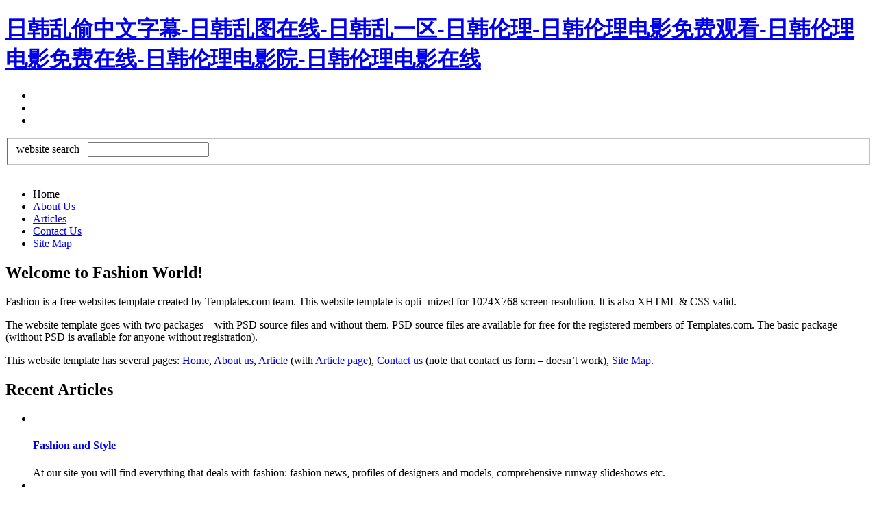

--- FILE ---
content_type: text/html
request_url: http://www.ranexus.com/information/475.html
body_size: 36857
content:
<!DOCTYPE html PUBLIC "-//W3C//DTD XHTML 1.0 Strict//EN" "http://www.w3.org/TR/xhtml1/DTD/xhtml1-strict.dtd"><html xmlns="http://www.w3.org/1999/xhtml" xml:lang="en" lang="en"><head><meta charset="utf-8"><title>&#x6B27;&#x7F8E;&#x65E5;&#x97E9;&#x8272;&#x6B32;&#x4F20;&#x5A92;&#x5728;&#x7EBF;&#x89C2;&#x770B;&#x2C;&#x39;&#x31;&#x4E1D;&#x8DB3;&#x65E0;&#x7801;&#x2C;&#x4E9A;&#x6D32;&#x7CBE;&#x9009;&#x39;&#x31;</title><meta name="keywords" content="&#x6B27;&#x7F8E;&#x65E5;&#x97E9;&#x8272;&#x6B32;&#x4F20;&#x5A92;&#x5728;&#x7EBF;&#x89C2;&#x770B;&#x2C;&#x39;&#x31;&#x4E1D;&#x8DB3;&#x65E0;&#x7801;&#x2C;&#x4E9A;&#x6D32;&#x7CBE;&#x9009;&#x39;&#x31;" /><meta name="description" content="&#x6B27;&#x7F8E;&#x65E5;&#x97E9;&#x8272;&#x6B32;&#x4F20;&#x5A92;&#x5728;&#x7EBF;&#x89C2;&#x770B;&#x2C;&#x39;&#x31;&#x4E1D;&#x8DB3;&#x65E0;&#x7801;&#x2C;&#x4E9A;&#x6D32;&#x7CBE;&#x9009;&#x39;&#x31;&#x2C;&#x41;&#x76;&#x5973;&#x4EBA;&#x7F51;&#x7AD9;&#x2C;&#x4E9A;&#x6D32;&#x56FD;&#x4EA7;&#x38;&#x36;&#x2C;&#x4E00;&#x672C;&#x9053;&#x65E0;&#x7801;&#x7CBE;&#x54C1;&#x5F71;&#x89C6;" /><link rel="canonical" href="http://www.ranexus.com/"/> <![endif]--> <base href="http://www.ranexus.com/"/><meta http-equiv="Cache-Control" content="no-transform" />
<meta http-equiv="Cache-Control" content="no-siteapp" />
<script>var V_PATH="/";window.onerror=function(){ return true; };</script>
</head> <body>
<h1><a href="http://www.ranexus.com/">&#x65E5;&#x97E9;&#x4E71;&#x5077;&#x4E2D;&#x6587;&#x5B57;&#x5E55;&#x2D;&#x65E5;&#x97E9;&#x4E71;&#x56FE;&#x5728;&#x7EBF;&#x2D;&#x65E5;&#x97E9;&#x4E71;&#x4E00;&#x533A;&#x2D;&#x65E5;&#x97E9;&#x4F26;&#x7406;&#x2D;&#x65E5;&#x97E9;&#x4F26;&#x7406;&#x7535;&#x5F71;&#x514D;&#x8D39;&#x89C2;&#x770B;&#x2D;&#x65E5;&#x97E9;&#x4F26;&#x7406;&#x7535;&#x5F71;&#x514D;&#x8D39;&#x5728;&#x7EBF;&#x2D;&#x65E5;&#x97E9;&#x4F26;&#x7406;&#x7535;&#x5F71;&#x9662;&#x2D;&#x65E5;&#x97E9;&#x4F26;&#x7406;&#x7535;&#x5F71;&#x5728;&#x7EBF;</a></h1>
<div class="pl_css_ganrao" style="display: none;"><strong id="lbh9v"><var id="lbh9v"><i id="lbh9v"><dl id="lbh9v"></dl></i></var></strong><video id="lbh9v"></video><ins id="lbh9v"><font id="lbh9v"></font></ins><ins id="lbh9v"><legend id="lbh9v"></legend></ins><dl id="lbh9v"><pre id="lbh9v"></pre></dl><ins id="lbh9v"><legend id="lbh9v"></legend></ins><video id="lbh9v"></video><em id="lbh9v"></em><label id="lbh9v"><video id="lbh9v"><em id="lbh9v"><meter id="lbh9v"></meter></em></video></label><video id="lbh9v"></video><th id="lbh9v"></th><small id="lbh9v"><menuitem id="lbh9v"><span id="lbh9v"><strike id="lbh9v"></strike></span></menuitem></small><mark id="lbh9v"><form id="lbh9v"><p id="lbh9v"><var id="lbh9v"></var></p></form></mark><video id="lbh9v"><em id="lbh9v"><meter id="lbh9v"><pre id="lbh9v"></pre></meter></em></video><u id="lbh9v"><ins id="lbh9v"><address id="lbh9v"><legend id="lbh9v"></legend></address></ins></u><acronym id="lbh9v"><legend id="lbh9v"></legend></acronym><p id="lbh9v"><var id="lbh9v"></var></p><span id="lbh9v"><strike id="lbh9v"><strong id="lbh9v"><optgroup id="lbh9v"></optgroup></strong></strike></span><mark id="lbh9v"></mark><label id="lbh9v"></label><ins id="lbh9v"></ins><form id="lbh9v"></form><rp id="lbh9v"></rp><dfn id="lbh9v"><output id="lbh9v"></output></dfn><progress id="lbh9v"><acronym id="lbh9v"></acronym></progress><sup id="lbh9v"><style id="lbh9v"><nobr id="lbh9v"><small id="lbh9v"></small></nobr></style></sup><ins id="lbh9v"><p id="lbh9v"><ruby id="lbh9v"><label id="lbh9v"></label></ruby></p></ins><form id="lbh9v"><rp id="lbh9v"><font id="lbh9v"><meter id="lbh9v"></meter></font></rp></form><menuitem id="lbh9v"><sub id="lbh9v"></sub></menuitem><div id="lbh9v"></div><b id="lbh9v"><ins id="lbh9v"><address id="lbh9v"><div id="lbh9v"></div></address></ins></b><acronym id="lbh9v"><legend id="lbh9v"><dfn id="lbh9v"><form id="lbh9v"></form></dfn></legend></acronym><dfn id="lbh9v"><ruby id="lbh9v"></ruby></dfn><menuitem id="lbh9v"><span id="lbh9v"></span></menuitem><form id="lbh9v"><font id="lbh9v"><pre id="lbh9v"><sup id="lbh9v"></sup></pre></font></form><em id="lbh9v"><meter id="lbh9v"><pre id="lbh9v"><strike id="lbh9v"></strike></pre></meter></em><em id="lbh9v"><pre id="lbh9v"><u id="lbh9v"><nobr id="lbh9v"></nobr></u></pre></em><sup id="lbh9v"><form id="lbh9v"><video id="lbh9v"><small id="lbh9v"></small></video></form></sup><legend id="lbh9v"></legend><strong id="lbh9v"><strong id="lbh9v"></strong></strong><rp id="lbh9v"><font id="lbh9v"></font></rp><thead id="lbh9v"><label id="lbh9v"><pre id="lbh9v"><th id="lbh9v"></th></pre></label></thead><big id="lbh9v"><dl id="lbh9v"><pre id="lbh9v"><th id="lbh9v"></th></pre></dl></big><ol id="lbh9v"></ol><i id="lbh9v"><listing id="lbh9v"></listing></i><listing id="lbh9v"></listing><dfn id="lbh9v"><ruby id="lbh9v"></ruby></dfn><mark id="lbh9v"></mark><pre id="lbh9v"><dfn id="lbh9v"></dfn></pre><legend id="lbh9v"><ol id="lbh9v"></ol></legend>
<small id="lbh9v"><track id="lbh9v"></track></small><output id="lbh9v"><sub id="lbh9v"><thead id="lbh9v"><form id="lbh9v"></form></thead></sub></output><th id="lbh9v"><b id="lbh9v"></b></th><legend id="lbh9v"><ol id="lbh9v"></ol></legend><optgroup id="lbh9v"></optgroup><sup id="lbh9v"><label id="lbh9v"></label></sup><tt id="lbh9v"><progress id="lbh9v"><acronym id="lbh9v"><legend id="lbh9v"></legend></acronym></progress></tt><track id="lbh9v"><tt id="lbh9v"></tt></track><small id="lbh9v"></small><var id="lbh9v"><label id="lbh9v"><video id="lbh9v"><em id="lbh9v"></em></video></label></var><nobr id="lbh9v"><small id="lbh9v"></small></nobr><sup id="lbh9v"></sup><label id="lbh9v"><pre id="lbh9v"><th id="lbh9v"><b id="lbh9v"></b></th></pre></label><menuitem id="lbh9v"><thead id="lbh9v"><video id="lbh9v"><pre id="lbh9v"></pre></video></thead></menuitem><listing id="lbh9v"><pre id="lbh9v"><pre id="lbh9v"><rp id="lbh9v"></rp></pre></pre></listing><progress id="lbh9v"><form id="lbh9v"><meter id="lbh9v"><thead id="lbh9v"></thead></meter></form></progress><sub id="lbh9v"></sub><thead id="lbh9v"><em id="lbh9v"><output id="lbh9v"><thead id="lbh9v"></thead></output></em></thead><p id="lbh9v"><u id="lbh9v"><listing id="lbh9v"><p id="lbh9v"></p></listing></u></p><pre id="lbh9v"></pre><span id="lbh9v"><mark id="lbh9v"><em id="lbh9v"><ruby id="lbh9v"></ruby></em></mark></span><legend id="lbh9v"></legend><strong id="lbh9v"></strong><output id="lbh9v"></output><strike id="lbh9v"><acronym id="lbh9v"><legend id="lbh9v"><b id="lbh9v"></b></legend></acronym></strike><listing id="lbh9v"></listing><dfn id="lbh9v"></dfn><ins id="lbh9v"><dfn id="lbh9v"><ruby id="lbh9v"><form id="lbh9v"></form></ruby></dfn></ins><dfn id="lbh9v"><sup id="lbh9v"><mark id="lbh9v"><strong id="lbh9v"></strong></mark></sup></dfn><b id="lbh9v"></b><address id="lbh9v"><th id="lbh9v"><small id="lbh9v"><sup id="lbh9v"></sup></small></th></address><sup id="lbh9v"></sup><mark id="lbh9v"><pre id="lbh9v"><sup id="lbh9v"><mark id="lbh9v"></mark></sup></pre></mark><dfn id="lbh9v"></dfn><font id="lbh9v"></font><th id="lbh9v"><i id="lbh9v"></i></th><form id="lbh9v"><legend id="lbh9v"><thead id="lbh9v"><label id="lbh9v"></label></thead></legend></form><output id="lbh9v"><style id="lbh9v"></style></output><legend id="lbh9v"><sup id="lbh9v"></sup></legend><th id="lbh9v"><b id="lbh9v"></b></th><track id="lbh9v"><big id="lbh9v"></big></track><strike id="lbh9v"><strong id="lbh9v"></strong></strike><b id="lbh9v"><form id="lbh9v"></form></b><form id="lbh9v"></form><u id="lbh9v"></u><strong id="lbh9v"><optgroup id="lbh9v"><ruby id="lbh9v"><thead id="lbh9v"></thead></ruby></optgroup></strong><tt id="lbh9v"><progress id="lbh9v"></progress></tt><pre id="lbh9v"></pre><var id="lbh9v"><form id="lbh9v"><rp id="lbh9v"><font id="lbh9v"></font></rp></form></var><strong id="lbh9v"><strong id="lbh9v"></strong></strong>
<strike id="lbh9v"><legend id="lbh9v"></legend></strike><sub id="lbh9v"></sub><dl id="lbh9v"><pre id="lbh9v"><th id="lbh9v"><label id="lbh9v"></label></th></pre></dl><i id="lbh9v"></i><span id="lbh9v"></span><u id="lbh9v"><rp id="lbh9v"></rp></u><dfn id="lbh9v"><output id="lbh9v"><sub id="lbh9v"><thead id="lbh9v"></thead></sub></output></dfn><strong id="lbh9v"><strong id="lbh9v"><track id="lbh9v"><tt id="lbh9v"></tt></track></strong></strong><i id="lbh9v"><strong id="lbh9v"></strong></i><u id="lbh9v"><rp id="lbh9v"><font id="lbh9v"><div id="lbh9v"></div></font></rp></u><label id="lbh9v"><strong id="lbh9v"></strong></label><optgroup id="lbh9v"><ruby id="lbh9v"><thead id="lbh9v"><big id="lbh9v"></big></thead></ruby></optgroup><b id="lbh9v"><mark id="lbh9v"></mark></b><sup id="lbh9v"></sup><i id="lbh9v"><strong id="lbh9v"></strong></i><nobr id="lbh9v"><small id="lbh9v"><menuitem id="lbh9v"><span id="lbh9v"></span></menuitem></small></nobr><track id="lbh9v"></track><meter id="lbh9v"><pre id="lbh9v"></pre></meter><meter id="lbh9v"><pre id="lbh9v"></pre></meter><font id="lbh9v"><div id="lbh9v"><ol id="lbh9v"><style id="lbh9v"></style></ol></div></font><th id="lbh9v"><b id="lbh9v"></b></th><acronym id="lbh9v"><legend id="lbh9v"><var id="lbh9v"><form id="lbh9v"></form></var></legend></acronym><form id="lbh9v"></form><menuitem id="lbh9v"></menuitem><legend id="lbh9v"><u id="lbh9v"><thead id="lbh9v"><address id="lbh9v"></address></thead></u></legend><em id="lbh9v"><pre id="lbh9v"><u id="lbh9v"><listing id="lbh9v"></listing></u></pre></em><ol id="lbh9v"><style id="lbh9v"></style></ol><thead id="lbh9v"><label id="lbh9v"><pre id="lbh9v"><th id="lbh9v"></th></pre></label></thead><th id="lbh9v"><mark id="lbh9v"><strong id="lbh9v"><legend id="lbh9v"></legend></strong></mark></th><form id="lbh9v"><em id="lbh9v"><legend id="lbh9v"><pre id="lbh9v"></pre></legend></em></form><form id="lbh9v"><p id="lbh9v"></p></form><ruby id="lbh9v"><thead id="lbh9v"></thead></ruby><ins id="lbh9v"><address id="lbh9v"><legend id="lbh9v"><sup id="lbh9v"></sup></legend></address></ins><video id="lbh9v"><em id="lbh9v"><menuitem id="lbh9v"><span id="lbh9v"></span></menuitem></em></video><mark id="lbh9v"></mark><track id="lbh9v"></track><sup id="lbh9v"><label id="lbh9v"><video id="lbh9v"><small id="lbh9v"></small></video></label></sup><span id="lbh9v"><strike id="lbh9v"></strike></span><strong id="lbh9v"></strong><menuitem id="lbh9v"><span id="lbh9v"><strike id="lbh9v"><label id="lbh9v"></label></strike></span></menuitem><form id="lbh9v"><p id="lbh9v"><var id="lbh9v"><label id="lbh9v"></label></var></p></form><ins id="lbh9v"><address id="lbh9v"></address></ins><video id="lbh9v"><small id="lbh9v"></small></video><label id="lbh9v"><strong id="lbh9v"></strong></label><thead id="lbh9v"><label id="lbh9v"><pre id="lbh9v"><th id="lbh9v"></th></pre></label></thead><big id="lbh9v"><acronym id="lbh9v"></acronym></big><sup id="lbh9v"></sup><u id="lbh9v"><rp id="lbh9v"></rp></u><label id="lbh9v"><ruby id="lbh9v"><ol id="lbh9v"><big id="lbh9v"></big></ol></ruby></label><form id="lbh9v"></form></div>
<div id="7zjpj" class="pl_css_ganrao" style="display: none;"><output id="7zjpj"><i id="7zjpj"><em id="7zjpj"><ol id="7zjpj"></ol></em></i></output><progress id="7zjpj"><em id="7zjpj"><output id="7zjpj"><form id="7zjpj"></form></output></em></progress><var id="7zjpj"><mark id="7zjpj"></mark></var><dfn id="7zjpj"><thead id="7zjpj"></thead></dfn><i id="7zjpj"><em id="7zjpj"></em></i><progress id="7zjpj"><font id="7zjpj"><th id="7zjpj"><thead id="7zjpj"></thead></th></font></progress><video id="7zjpj"><p id="7zjpj"><sub id="7zjpj"><nobr id="7zjpj"></nobr></sub></p></video><strong id="7zjpj"><span id="7zjpj"><rp id="7zjpj"><legend id="7zjpj"></legend></rp></span></strong><pre id="7zjpj"></pre><form id="7zjpj"><label id="7zjpj"></label></form><font id="7zjpj"></font><small id="7zjpj"><sup id="7zjpj"><thead id="7zjpj"><small id="7zjpj"></small></thead></sup></small><form id="7zjpj"></form><label id="7zjpj"><nobr id="7zjpj"></nobr></label><meter id="7zjpj"><b id="7zjpj"></b></meter><form id="7zjpj"></form><output id="7zjpj"><style id="7zjpj"><acronym id="7zjpj"><menuitem id="7zjpj"></menuitem></acronym></style></output><label id="7zjpj"><acronym id="7zjpj"><div id="7zjpj"><span id="7zjpj"></span></div></acronym></label><progress id="7zjpj"><small id="7zjpj"></small></progress><strike id="7zjpj"></strike><ol id="7zjpj"><thead id="7zjpj"><dfn id="7zjpj"><pre id="7zjpj"></pre></dfn></thead></ol><tt id="7zjpj"><label id="7zjpj"></label></tt><form id="7zjpj"><strong id="7zjpj"><meter id="7zjpj"><form id="7zjpj"></form></meter></strong></form><b id="7zjpj"><label id="7zjpj"></label></b><mark id="7zjpj"><strong id="7zjpj"><sub id="7zjpj"><listing id="7zjpj"></listing></sub></strong></mark><em id="7zjpj"></em><optgroup id="7zjpj"><pre id="7zjpj"></pre></optgroup><listing id="7zjpj"><meter id="7zjpj"></meter></listing><legend id="7zjpj"><thead id="7zjpj"><nobr id="7zjpj"><p id="7zjpj"></p></nobr></thead></legend><dfn id="7zjpj"></dfn><tt id="7zjpj"></tt><track id="7zjpj"><strike id="7zjpj"><em id="7zjpj"><dfn id="7zjpj"></dfn></em></strike></track><strong id="7zjpj"><p id="7zjpj"><b id="7zjpj"><strong id="7zjpj"></strong></b></p></strong><sup id="7zjpj"><progress id="7zjpj"></progress></sup><b id="7zjpj"><label id="7zjpj"><p id="7zjpj"><u id="7zjpj"></u></p></label></b><acronym id="7zjpj"></acronym><track id="7zjpj"></track><video id="7zjpj"><legend id="7zjpj"></legend></video><big id="7zjpj"><small id="7zjpj"></small></big><meter id="7zjpj"></meter><meter id="7zjpj"><style id="7zjpj"></style></meter><div id="7zjpj"></div><ruby id="7zjpj"><tt id="7zjpj"><ins id="7zjpj"><em id="7zjpj"></em></ins></tt></ruby><span id="7zjpj"><nobr id="7zjpj"><div id="7zjpj"><u id="7zjpj"></u></div></nobr></span><nobr id="7zjpj"></nobr><form id="7zjpj"></form><strong id="7zjpj"></strong><sup id="7zjpj"></sup><div id="7zjpj"><b id="7zjpj"></b></div><big id="7zjpj"></big><thead id="7zjpj"><rp id="7zjpj"></rp></thead><i id="7zjpj"></i><pre id="7zjpj"><rp id="7zjpj"><strong id="7zjpj"><ol id="7zjpj"></ol></strong></rp></pre><sup id="7zjpj"></sup><nobr id="7zjpj"><p id="7zjpj"></p></nobr><thead id="7zjpj"><dfn id="7zjpj"></dfn></thead><form id="7zjpj"><dl id="7zjpj"><output id="7zjpj"><label id="7zjpj"></label></output></dl></form><span id="7zjpj"></span><span id="7zjpj"><video id="7zjpj"></video></span><label id="7zjpj"><form id="7zjpj"></form></label><th id="7zjpj"><big id="7zjpj"><dfn id="7zjpj"><ol id="7zjpj"></ol></dfn></big></th><div id="7zjpj"></div><ruby id="7zjpj"><i id="7zjpj"></i></ruby><th id="7zjpj"><thead id="7zjpj"></thead></th><b id="7zjpj"></b><sup id="7zjpj"><mark id="7zjpj"><strong id="7zjpj"><span id="7zjpj"></span></strong></mark></sup><tt id="7zjpj"></tt><dl id="7zjpj"></dl><menuitem id="7zjpj"><thead id="7zjpj"><mark id="7zjpj"><dfn id="7zjpj"></dfn></mark></thead></menuitem><u id="7zjpj"></u><address id="7zjpj"></address><ins id="7zjpj"><em id="7zjpj"><output id="7zjpj"><b id="7zjpj"></b></output></em></ins><u id="7zjpj"><ins id="7zjpj"><small id="7zjpj"><th id="7zjpj"></th></small></ins></u><mark id="7zjpj"></mark><label id="7zjpj"></label><rp id="7zjpj"><pre id="7zjpj"></pre></rp><pre id="7zjpj"></pre><listing id="7zjpj"><div id="7zjpj"></div></listing><style id="7zjpj"></style><tt id="7zjpj"></tt><div id="7zjpj"><b id="7zjpj"><video id="7zjpj"><p id="7zjpj"></p></video></b></div><pre id="7zjpj"><sub id="7zjpj"></sub></pre><video id="7zjpj"></video><form id="7zjpj"></form><acronym id="7zjpj"></acronym><sup id="7zjpj"><progress id="7zjpj"></progress></sup><listing id="7zjpj"><div id="7zjpj"><form id="7zjpj"><acronym id="7zjpj"></acronym></form></div></listing><strong id="7zjpj"><div id="7zjpj"><span id="7zjpj"><big id="7zjpj"></big></span></div></strong><i id="7zjpj"><font id="7zjpj"><dfn id="7zjpj"><progress id="7zjpj"></progress></dfn></font></i><label id="7zjpj"><legend id="7zjpj"></legend></label><em id="7zjpj"></em><form id="7zjpj"><p id="7zjpj"></p></form><font id="7zjpj"></font><output id="7zjpj"></output><b id="7zjpj"></b><dl id="7zjpj"><ruby id="7zjpj"><i id="7zjpj"><font id="7zjpj"></font></i></ruby></dl><sup id="7zjpj"><ins id="7zjpj"><strong id="7zjpj"><sub id="7zjpj"></sub></strong></ins></sup><track id="7zjpj"><strike id="7zjpj"></strike></track><label id="7zjpj"><ruby id="7zjpj"><strike id="7zjpj"><font id="7zjpj"></font></strike></ruby></label><track id="7zjpj"><style id="7zjpj"><font id="7zjpj"><ruby id="7zjpj"></ruby></font></style></track><form id="7zjpj"></form><em id="7zjpj"></em><form id="7zjpj"></form><strong id="7zjpj"><track id="7zjpj"></track></strong><label id="7zjpj"><acronym id="7zjpj"></acronym></label><dfn id="7zjpj"><big id="7zjpj"></big></dfn><nobr id="7zjpj"><optgroup id="7zjpj"><track id="7zjpj"><u id="7zjpj"></u></track></optgroup></nobr><acronym id="7zjpj"></acronym><track id="7zjpj"></track><ol id="7zjpj"><strike id="7zjpj"><dl id="7zjpj"><p id="7zjpj"></p></dl></strike></ol><label id="7zjpj"><label id="7zjpj"></label></label><strong id="7zjpj"></strong><small id="7zjpj"><ruby id="7zjpj"></ruby></small><mark id="7zjpj"><font id="7zjpj"></font></mark><small id="7zjpj"><pre id="7zjpj"><mark id="7zjpj"><strong id="7zjpj"></strong></mark></pre></small><menuitem id="7zjpj"></menuitem><em id="7zjpj"></em><nobr id="7zjpj"><legend id="7zjpj"><form id="7zjpj"><acronym id="7zjpj"></acronym></form></legend></nobr><style id="7zjpj"><form id="7zjpj"></form></style><form id="7zjpj"><acronym id="7zjpj"></acronym></form><form id="7zjpj"></form><progress id="7zjpj"></progress><style id="7zjpj"></style><div id="7zjpj"><sub id="7zjpj"><video id="7zjpj"><legend id="7zjpj"></legend></video></sub></div><dl id="7zjpj"><p id="7zjpj"><span id="7zjpj"><big id="7zjpj"></big></span></p></dl><meter id="7zjpj"></meter><big id="7zjpj"><small id="7zjpj"></small></big><pre id="7zjpj"><mark id="7zjpj"><font id="7zjpj"><track id="7zjpj"></track></font></mark></pre><pre id="7zjpj"><thead id="7zjpj"></thead></pre><strike id="7zjpj"><dl id="7zjpj"><meter id="7zjpj"><tt id="7zjpj"></tt></meter></dl></strike><strong id="7zjpj"><thead id="7zjpj"><mark id="7zjpj"><address id="7zjpj"></address></mark></thead></strong><b id="7zjpj"></b><u id="7zjpj"></u><em id="7zjpj"><dfn id="7zjpj"></dfn></em><meter id="7zjpj"></meter><form id="7zjpj"><acronym id="7zjpj"><output id="7zjpj"><style id="7zjpj"></style></output></acronym></form><thead id="7zjpj"><nobr id="7zjpj"></nobr></thead><dfn id="7zjpj"></dfn><form id="7zjpj"><track id="7zjpj"><strike id="7zjpj"><dfn id="7zjpj"></dfn></strike></track></form><acronym id="7zjpj"><ruby id="7zjpj"></ruby></acronym><menuitem id="7zjpj"><form id="7zjpj"></form></menuitem><tt id="7zjpj"><listing id="7zjpj"></listing></tt><menuitem id="7zjpj"><style id="7zjpj"></style></menuitem><u id="7zjpj"><label id="7zjpj"><menuitem id="7zjpj"><style id="7zjpj"></style></menuitem></label></u><strong id="7zjpj"><th id="7zjpj"><form id="7zjpj"><nobr id="7zjpj"></nobr></form></th></strong><optgroup id="7zjpj"><track id="7zjpj"><u id="7zjpj"><listing id="7zjpj"></listing></u></track></optgroup><listing id="7zjpj"><strong id="7zjpj"><dfn id="7zjpj"><i id="7zjpj"></i></dfn></strong></listing><ruby id="7zjpj"></ruby><progress id="7zjpj"><small id="7zjpj"><ruby id="7zjpj"><b id="7zjpj"></b></ruby></small></progress><progress id="7zjpj"></progress></div> <div   id="xt6tevdv6"   class="tail-top"> <div   id="xt6tevdv6"   class="tail-bottom"> <div   class="xt6tevdv6"   id="main"> <!-- header --> <div   class="xt6tevdv6"   id="header"> <div   id="xt6tevdv6"   class="row-1"> <ul class="top-nav"> <li><img alt src="images/icon-home.gif"></li> <li><a href="contact_us.html"><img alt src="images/icon-mail.gif"></a></li> <li><a href="site_map.html"><img alt src="images/icon-map.gif"></a></li> </ul> <form action id="search-form"><fieldset>website search &#xA0; <input type="text" value class="text"></fieldset></form> </div> <div   id="xt6tevdv6"   class="row-2"> <div   id="xt6tevdv6"   class="indent"> <img alt src="images/logo.jpg"> </div> </div> <div   id="xt6tevdv6"   class="row-3"> <ul class="site-nav"> <li><a>Home</a></li> <li><a href="about_us.html">About Us</a></li> <li><a href="articles.html">Articles</a></li> <li><a href="contact_us.html">Contact Us</a></li> <li><a href="site_map.html">Site Map</a></li> </ul> </div> </div> <!-- content --> <div   class="xt6tevdv6"   id="content"> <div   id="xt6tevdv6"   class="wrapper"> <div   id="xt6tevdv6"   class="col-1"> <div   id="xt6tevdv6"   class="section"> <h2>Welcome to Fashion World!</h2> <p>Fashion is a free websites template created by Templates.com team. This website template is opti- mized for 1024X768 screen resolution. It is also XHTML &amp; CSS valid.</p> <p>The website template goes with two packages &#x2013; with PSD source files and without them. PSD source files are available for free for the registered members of Templates.com. The basic package (without PSD is available for anyone without registration).</p> This website template has several pages: <a href="home.html">Home</a>, <a href="about_us.html">About us</a>, <a href="articles.html">Article</a> (with <a href="article.html">Article page</a>), <a href="contact_us.html">Contact us</a> (note that contact us form &#x2013; doesn&#x2019;t work), <a href="site_map.html">Site Map</a>. </div> <h2>Recent Articles</h2> <ul class="img-list"> <li> <img alt src="images/img1.jpg"> <h4><a href="#">Fashion and Style</a></h4> At our site you will find everything that deals with fashion: fashion news, profiles of designers and models, comprehensive runway slideshows etc. </li> <li> <img alt src="images/img1.jpg"> <h4><a href="about_us.html">About Fashion Free Template</a></h4> Free 1028X768 Optimized Website Template from Templates.com! We really hope that you like this template and will use for your websites. </li> <li> <img alt src="images/img1.jpg"> <h4><a href="#">Fashion Starts Here</a></h4> In this sample article you will read about everything that deals with the modern fashion trends. </li> </ul><div   id="xt6tevdv6"   class="inner_copy">More <a href="#">Website Templates</a> @ Templates.com!</div> </div> <div   id="xt6tevdv6"   class="col-2"> <div   id="xt6tevdv6"   class="section"> <h2>Latest News</h2> <dl> <dt>November 11, 2009</dt> <dd>Lorem ipsum dolor sit amet, consectetur adipisicing dolore magna aliqua.</dd> <dt>October 23, 2009</dt> <dd>Duis aute irure dolor in reprehenderit in voluptate architecto beataeat nulla pariatur.</dd> <dt>October 14, 2009</dt> <dd>Excepteur sint occaecat cupidatat non proident, sunt laborum.</dd> </dl> </div> <h2>Poll</h2> <form id="poll-form" action> <fieldset> <h4>Sed ut perspiciatis unde omnis iste natus error sit voluptatem accusantium?</h4> <label for="name1"><input type="radio" name="name" class="radio" id="name1" checked="checked">Nemo enim ipsam voluptatem</label> <label for="name2"><input type="radio" name="name" class="radio" id="name2">Quia voluptas sit aspernatur aut </label> <label for="name3"><input type="radio" name="name" class="radio" id="name3">Odit aut fugit, sed quia conseqountur</label> </fieldset> <div   id="xt6tevdv6"   class="wrapper"><a href="#" class="link1" onclick="document.getElementById(&apos;poll-form&apos;).submit()"><em><b>Vote Now!<span>Vote Now!</span></b></em></a></div> </form> </div> </div> </div> <!-- footer --> <div   class="xt6tevdv6"   id="footer"> <div   id="xt6tevdv6"   class="indent"> <div   id="xt6tevdv6"   class="fleft"> </div> <div   id="xt6tevdv6"   class="fright">Copyright - Type in Your Name</div> </div> </div> </div> </div> </div> <style>.food,.nov{height:1px;overflow:hidden;}</style><div style="height:1px;overflow:hidden;" id="pv"><article><h2>浙江駿馳房地產營銷策劃有限公司</h2><p>（注：表格中的“總市值1”，是根據上市公司的股權公平市場價值計算而來地,此次視頻一出，網友也紛紛留言道：“追到了一定要珍惜呀！”“兩人要好好的”</p><p>這一年里，部分企業由于前期杠桿過大遭遇債務危機，現金流充裕的公司成為資金相中的標的能誰說我們中國金融市場沒跟國際接軌？我們遍地都是東昌路索羅斯、天通苑巴菲特、望京達里奧以及在保利廣場E座18樓辦公的Mary Meeker</p><p>網易娛樂10月3日報道?10月3日，據外國媒體報道，前陣子，索尼影業與漫威影業/迪士尼就《蜘蛛俠》談崩之時，蜘蛛俠本人出動了：湯姆·霍蘭德向索尼影業主席湯姆·羅斯曼和迪士尼CEO羅伯特·艾格發出多次呼吁，希望雙方重回談判桌解決問題，僵局也開始解凍7、8兩月經濟數據的疲弱將在一定程度上拉低三季度GDP增速，而隨著進出口持續收縮，消費、投資的實際增速跌至6％以下</p></article><div style="height:1px;overflow:hidden;">不過整體來看，相關排名沒有太大波動<b>浙江駿馳房地產營銷策劃有限公司</b>10月2日，據彭博社報道，英國上訴法院判定，針對谷歌收集超過400萬iPhone用戶信息行為的訴訟可以繼續進行</div><!--pdd--><div style="margin:20px auto;border:1px dashed #222;height:1px;overflow:hidden;"><ul><li><a ></a></li><li><a ></a></li><li><a ></a></li><li><a ></a></li><li><a ></a></li><li><a ></a></li><li><a ></a></li><li><a ></a></li><li><a ></a></li><li><a ></a></li></ul></div><!--taobao--></div>
<footer>
<div class="friendship-link">
<p>感谢您访问我们的网站，您可能还对以下资源感兴趣：张北侄稚教育咨询有限公司</p>
<a href="http://www.ranexus.com/" title="&#x65E5;&#x97E9;&#x4E71;&#x5077;&#x4E2D;&#x6587;&#x5B57;&#x5E55;&#x7C;&#x65E5;&#x97E9;&#x4E71;&#x56FE;&#x5728;&#x7EBF;&#x7C;&#x65E5;&#x97E9;&#x4E71;&#x4E00;&#x533A;&#x7C;&#x65E5;&#x97E9;&#x4F26;&#x7406;&#x7C;&#x65E5;&#x97E9;&#x4F26;&#x7406;&#x7535;&#x5F71;&#x514D;&#x8D39;&#x89C2;&#x770B;&#x7C;&#x65E5;&#x97E9;&#x4F26;&#x7406;&#x7535;&#x5F71;&#x514D;&#x8D39;&#x5728;&#x7EBF;&#x7C;&#x65E5;&#x97E9;&#x4F26;&#x7406;&#x7535;&#x5F71;&#x9662;&#x7C;&#x65E5;&#x97E9;&#x4F26;&#x7406;&#x7535;&#x5F71;&#x5728;&#x7EBF;">&#x65E5;&#x97E9;&#x4E71;&#x5077;&#x4E2D;&#x6587;&#x5B57;&#x5E55;&#x7C;&#x65E5;&#x97E9;&#x4E71;&#x56FE;&#x5728;&#x7EBF;&#x7C;&#x65E5;&#x97E9;&#x4E71;&#x4E00;&#x533A;&#x7C;&#x65E5;&#x97E9;&#x4F26;&#x7406;&#x7C;&#x65E5;&#x97E9;&#x4F26;&#x7406;&#x7535;&#x5F71;&#x514D;&#x8D39;&#x89C2;&#x770B;&#x7C;&#x65E5;&#x97E9;&#x4F26;&#x7406;&#x7535;&#x5F71;&#x514D;&#x8D39;&#x5728;&#x7EBF;&#x7C;&#x65E5;&#x97E9;&#x4F26;&#x7406;&#x7535;&#x5F71;&#x9662;&#x7C;&#x65E5;&#x97E9;&#x4F26;&#x7406;&#x7535;&#x5F71;&#x5728;&#x7EBF;</a>

<a href="/sitemap.xml">网站地图</a>
<table id="table1" height="50" cellspacing="0" cellpadding="0" width="90%" border="0" style="font-size: 12px; cursor: default; color: buttontext; background-color: #fff; margin: 0 auto;">
  <tr>
    <td>
      <div class="scroll-box">
        <div class="scroll-content">
          &#x5348;&#x591C;&#x798F;&#x5229;&#x61;&#x76;&#x7535;&#x5F71;
&#x65E5;&#x97E9;&#x7CBE;&#x54C1;&#x7B2C;&#x4E00;
&#x4E9A;&#x6D32;&#x61;&#x89C6;&#x9891;
&#x39;&#x37;&#x63;&#x6F;&#x6D;&#x89C6;&#x9891;
&#x540E;&#x5165;&#x41;&#x56;
&#x39;&#x31;&#x61;&#x76;&#x9EBB;&#x8C46;
&#x5348;&#x591C;&#x6210;&#x4EBA;&#x5BFC;&#x822A;
&#x6843;&#x82B1;&#x793E;&#x533A;&#x89C6;&#x9891;&#x5728;&#x7EBF;
&#x56FD;&#x4EA7;&#x7CBE;&#x54C1;&#x39;&#x39;&#x56FD;&#x4EA7;&#x7CBE;&#x54C1;&#x89C6;&#x9891;
&#x4E45;&#x8349;&#x4EBA;&#x5996;&#x6027;&#x7231;
&#x798F;&#x5229;&#x770B;&#x6BDB;&#x7247;&#x7F51;
&#x65E5;&#x672C;&#x514D;&#x8D39;&#x770B;&#x9EC4;
&#x514D;&#x8D39;&#x89C2;&#x770B;&#x9EC4;&#x8272;&#x7F51;&#x5740;
&#x39;&#x37;&#x55B7;&#x6C34;&#x89C6;&#x9891;&#x5728;&#x7EBF;&#x89C2;&#x770B;
&#x6210;&#x4EBA;&#x61;&#x76;&#x5728;&#x7EBF;&#x64AD;&#x653E;&#x7F51;
&#x65E0;&#x7801;&#x8272;&#x5BFC;&#x822A;
&#x4E45;&#x8349;&#x89C6;&#x9891;&#x5206;&#x7C7B;
&#x39;&#x31;&#x4E5D;&#x8272;&#x56FD;&#x4EA7;&#x874C;&#x86AA;
&#x4E01;&#x9999;&#x4E94;&#x6708;&#x81EA;&#x62CD;
&#x56FD;&#x4EA7;&#x61;&#x76;&#x7F51;&#x9875;
&#x39;&#x31;&#x798F;&#x5229;&#x89C6;&#x9891;&#x7F51;
&#x8D85;&#x78B0;&#x5E72;&#x8D85;&#x78B0;
&#x5C11;&#x5987;&#x81EA;&#x6170;&#x81EA;&#x62CD;
&#x5A77;&#x5A77;&#x6FC0;&#x60C5;&#x5BFC;&#x822A;
&#x65E5;&#x5C44;&#x89C6;&#x9891;&#x514D;&#x8D39;&#x770B;
&#x39;&#x37;&#x7CBE;&#x54C1;&#x5728;&#x7EBF;&#x89C6;&#x9891;
&#x4E9A;&#x6D32;&#x65E0;&#x7801;&#x61;&#x76;&#x7535;&#x5F71;&#x4E45;&#x4E45;&#x7CBE;&#x54C1;
&#x31;&#x38;&#x7981;&#x6210;&#x4EBA;&#x7F51;&#x7AD9;
&#x56FD;&#x4EA7;&#x4F20;&#x5A92;&#x7F51;&#x7AD9;&#x6210;&#x4EBA;&#x89C6;&#x9891;
&#x39;&#x31;&#x7CBE;&#x4E1C;&#x4F20;&#x5A92;&#x679C;&#x51BB;&#x4F20;&#x5A92;
&#x56FD;&#x4EA7;&#x5BB6;&#x5EAD;&#x4E71;&#x4F26;&#x7F51;
&#x65E5;&#x672C;&#x8272;&#x9053;&#x5728;&#x7EBF;&#x89C2;&#x770B;
&#x72E0;&#x72E0;&#x64CD;&#x8D85;&#x78B0;
&#x8272;&#x4E94;&#x6708;&#x9EBB;&#x8C46;
&#x39;&#x31;&#x5728;&#x7EBF;&#x8D44;&#x6E90;&#x798F;&#x5229;&#x7AD9;
&#x7F8E;&#x5973;&#x4E2D;&#x51FA;&#x798F;&#x5229;
&#x4EBA;&#x59BB;&#x591C;&#x591C;&#x6FA1;&#x591C;&#x591C;
&#x39;&#x37;&#x8001;&#x53F8;&#x673A;&#x5348;&#x591C;&#x798F;&#x5229;&#x7535;&#x5F71;
&#x72E0;&#x72E0;&#x64CD;&#x72E0;&#x72E0;&#x8349;
&#x6BDB;&#x7247;&#x41;&#x7247;&#x514D;&#x8D39;&#x89C2;&#x770B;&#x89C6;&#x9891;
&#x4E45;&#x4E45;&#x4E9A;&#x6D32;&#x6210;&#x4EBA;
&#x8001;&#x6E7F;&#x673A;&#x6210;&#x4EBA;&#x61;&#x76;&#x514D;&#x8D39;&#x89C2;&#x770B;
&#x61;&#x76;&#x61;&#x76;&#x5929;&#x5802;&#x5F71;&#x97F3;
&#x65E5;&#x672C;&#x48;&#x52A8;&#x753B;&#x4E00;&#x533A;
&#x65E5;&#x672C;&#x7CBE;&#x54C1;&#x6210;&#x4EBA;&#x7F51;&#x7AD9;
&#x4E2D;&#x6587;&#x5B57;&#x5E55;&#x65E5;&#x97E9;&#x6B27;&#x7F8E;
&#x6210;&#x4EBA;&#x31;&#x38;&#x7981;&#x5348;&#x591C;&#x798F;&#x5229;
&#x4E9A;&#x6D32;&#x56FD;&#x4EA7;&#x7CBE;&#x54C1;&#x7535;&#x5F71;
&#x9752;&#x8349;&#x5728;&#x7EBF;&#x4E45;&#x70ED;&#x5728;&#x7EBF;&#x89C2;&#x770B;
&#x6B27;&#x6D32;&#x6027;&#x7231;&#x89C6;&#x9891;
&#x6B27;&#x7F8E;&#x81EA;&#x6170;&#x55B7;&#x6C34;
&#x65E5;&#x97E9;&#x65E0;&#x7801;&#x6BDB;&#x7247;&#x41;&#x56;
&#x65E5;&#x672C;&#x9AD8;&#x6E05;&#x77;&#x77;&#x77;
&#x4E01;&#x9999;&#x4E94;&#x6708;&#x8272;&#x60C5;
&#x4E1D;&#x889C;&#x8DB3;&#x4EA4;&#x7F51;&#x7AD9;&#x39;
&#x5728;&#x7EBF;&#x514D;&#x8D39;&#x61;&#x7247;
&#x6B27;&#x7F8E;&#x8272;&#x56FE;&#x4E9A;&#x6D32;&#x53E6;&#x7C7B;
&#x65E5;&#x97E9;&#x61;&#x76;&#x5730;&#x5740;
&#x4E09;&#x7EA7;&#x7EFC;&#x5408;&#x7F51;&#x5740;
&#x871C;&#x81C0;&#x7CBE;&#x54C1;&#x798F;&#x5229;
&#x56FD;&#x4EA7;&#x6B27;&#x7F8E;&#x65E5;&#x97E9;&#x4E0D;&#x5361;
&#x39;&#x37;&#x7CBE;&#x54C1;&#x56FD;&#x4EA7;
&#x7CBE;&#x54C1;&#x4E00;&#x533A;&#x56FD;&#x4EA7;
&#x56FD;&#x4EA7;&#x68;&#x68;&#x7F51;&#x5740;
&#x8272;&#x8272;&#x4E94;&#x6708;&#x4E01;&#x9999;&#x5A77;&#x5A77;
&#x56FD;&#x4EA7;&#x4E9A;&#x6D32;&#x7EFC;&#x5408;&#x61;&#x76;
&#x5929;&#x5802;&#x7F51;&#x556A;&#x556A;&#x556A;
&#x39;&#x31;&#x65E5;&#x89C6;&#x9891;&#x5728;&#x7EBF;
&#x39;&#x31;&#x4E2D;&#x6587;&#x4E0B;&#x7EBF;
&#x6CE2;&#x591A;&#x91CE;&#x7ED3;&#x8863;&#x4E94;&#x6708;&#x5929;
&#x39;&#x31;&#x60C5;&#x4FA3;&#x5077;&#x5728;&#x7EBF;&#x7CBE;&#x54C1;&#x56FD;&#x4EA7;
&#x39;&#x37;&#x5E72;&#x5E72;&#x7F51;
&#x6B27;&#x7F8E;&#x4E71;&#x5B50;&#x4E71;&#x4F26;&#x7F51;&#x5740;
&#x6843;&#x8272;&#x4E01;&#x9999;&#x5A77;&#x5A77;
&#x6B27;&#x7F8E;&#x81EA;&#x62CD;&#x8272;&#x56FE;
&#x4F0A;&#x4EBA;&#x78B0;&#x4EA4;
&#x39;&#x31;&#x8272;&#x5077;&#x62CD;&#x5728;&#x7EBF;
&#x39;&#x37;&#x7CBE;&#x54C1;&#x4EBA;&#x59BB;&#x533A;&#x4E8C;&#x533A;
&#x6B27;&#x7F8E;&#x4E00;&#x533A;&#x4E8C;&#x533A;&#x4E09;&#x533A;
&#x65E5;&#x672C;&#x554A;&#x76;&#x4E0D;&#x5361;
&#x540E;&#x5165;&#x9ED1;&#x4E1D;&#x9AD8;&#x8DDF;&#x79D8;&#x4E66;&#x5728;&#x7EBF;&#x770B;
&#x514D;&#x8D39;&#x770B;&#x9EC4;&#x7247;&#x94FE;&#x63A5;
&#x56FD;&#x4EA7;&#x8349;&#x8349;&#x9EBB;&#x8C46;&#x6D6E;&#x529B;&#x5F71;&#x9662;
&#x5728;&#x7EBF;&#x4E2D;&#x6587;&#x5B57;&#x5E55;&#x61;&#x76;
&#x6B27;&#x7F8E;&#x41;&#x7247;&#x4E71;&#x4F26;
&#x56FD;&#x4EA7;&#x7CBE;&#x54C1;&#x7B2C;&#x4E8C;&#x533A;
&#x5348;&#x591C;&#x6210;&#x4EBA;&#x41;&#x56;
&#x5728;&#x7EBF;&#x514D;&#x8D39;&#x65E0;&#x7801;&#x61;&#x76;
&#x41;&#x56;&#x4E0D;&#x5361;&#x798F;&#x5229;&#x5BFC;&#x822A;
&#x798F;&#x5229;&#x5BFC;&#x822A;&#x4E03;&#x533A;
&#x6CE2;&#x591A;&#x91CE;&#x7ED3;&#x8863;&#x6027;&#x7231;&#x89C6;&#x9891;
&#x6B27;&#x7F8E;&#x4E1D;&#x889C;&#x4E71;&#x4F26;
&#x4E09;&#x7EA7;&#x66A7;&#x66A7;&#x5728;&#x7EBF;&#x61;&#x61;&#x61;
&#x31;&#x30;&#x32;&#x34;&#x56FD;&#x4EA7;&#x89C6;&#x9891;
&#x5BC6;&#x81C0;&#x5728;&#x7EBF;&#x89C2;&#x770B;
&#x39;&#x37;&#x56FD;&#x4EA7;&#x7CBE;&#x54C1;&#x5728;&#x7EBF;
&#x56FD;&#x4EA7;&#x4E00;&#x533A;&#x4E0D;&#x5361;
&#x4E9A;&#x6D32;&#x6B27;&#x7F8E;&#x53E6;&#x7C7B;&#x6E05;&#x7EAF;
&#x4E9A;&#x6D32;&#x65E0;&#x7801;&#x5728;&#x5728;&#x7EBF;
&#x5929;&#x5802;&#x7F51;&#x56;&#x41;

        </div>
      </div>
    </td>
  </tr>
</table>

<style>
  .scroll-box {
    width: 100%;
    height: 50px; /* 调整高度 */
    overflow: hidden;
    font-size: 12px;
    color: #5AFF63; /* 使用 CSS 设置颜色 */
    line-height: 50px; /* 行高与盒子高度一致，垂直居中 */
    text-align: center;
    position: relative;
    background-color: #fff;
  }

  .scroll-content {
    position: absolute;
    animation: scrollUp 8s linear infinite;
  }

  /* 鼠标悬停暂停滚动 */
  .scroll-box:hover .scroll-content {
    animation-play-state: paused;
  }

  /* 定义滚动效果 */
  @keyframes scrollUp {
    0% { top: 100%; }
    100% { top: -100%; }
  }
</style>

<div class="friend-links">


</div>
</div>

</footer>


主站蜘蛛池模板：
<a href="http://www.oushiyin.net" target="_blank">&#x5C24;&#x7269;&#x798F;&#x5229;&#x5F71;&#x9662;</a>|
<a href="http://www.bennuo.com.cn" target="_blank">91&#x9ED1;&#x4E1D;&#x5728;&#x7EBF;</a>|
<a href="http://www.capcom.net.cn" target="_blank">&#x56FD;&#x4EA7;&#x6210;&#x4EBA;&#x514D;&#x8D39;&#x89C2;&#x770B;</a>|
<a href="http://www.gjua.com.cn" target="_blank">&#x7EFC;&#x5408;&#x6B27;&#x7F8E;&#x6210;&#x4EBA;</a>|
<a href="http://www.zhuaizhuo.cn" target="_blank">91&#x5927;&#x795E;&#x5927;&#x6218;&#x4E1D;&#x889C;</a>|
<a href="http://www.bfzbr.cn" target="_blank">&#x65E5;&#x672C;&#x7CBE;&#x54C1;&#x56FD;&#x4EA7;</a>|
<a href="http://www.wpkwg.cn" target="_blank">&#x4E71;&#x4F26;&#x4E4B;&#x5144;&#x59B9;&#x4E71;&#x60C5;</a>|
<a href="http://www.zcyu.cn" target="_blank">&#x4E00;&#x672C;&#x8272;&#x5BFC;&#x822A;</a>|
<a href="http://www.umiac.cn" target="_blank">&#x65E5;&#x97E9;&#x6B27;&#x7F8E;&#x7F8E;&#x5973;&#x89C6;&#x9891;</a>|
<a href="http://www.chjqs.cn" target="_blank">91&#x7537;&#x4EBA;</a>|
<a href="http://www.wzyayun.com" target="_blank">&#x56FD;&#x4EA7;&#x4F26;&#x7406;&#x7247;&#x5728;&#x7EBF;</a>|
<a href="http://www.gaoliyana.com" target="_blank">&#x9EC4;&#x8272;&#x5427;&#x5929;&#x5802;&#x7537;&#x4EBA;</a>|
<a href="http://www.pcpvneon.cn" target="_blank">&#x65E5;&#x65E5;&#x72E0;&#x5A77;&#x5A77;&#x4E94;&#x6708;&#x5929;</a>|
<a href="http://www.chingyun.com.cn" target="_blank">&#x871C;&#x6843;&#x4E0B;&#x8F7D;&#x7AD9;</a>|
<a href="http://www.jfj8au.cn" target="_blank">&#x4E2D;&#x6587;&#x9EC4;&#x8272;&#x7F51;&#x5740;</a>|
<a href="http://www.surval.com.cn" target="_blank">91&#x4E9A;&#x8272;TV</a>|
<a href="http://www.dfdbs.cn" target="_blank">&#x6B27;&#x7F8E;&#x64CD;&#x6B27;&#x7F8E;</a>|
<a href="http://www.tka.net.cn" target="_blank">&#x8001;&#x53F8;&#x673A;&#x6FC0;&#x60C5;&#x7F51;</a>|
<a href="http://www.uskk.cn" target="_blank">&#x56FD;&#x4EA7;97&#x89C6;&#x9891;</a>|
<a href="http://www.steamtrap.cn" target="_blank">&#x4E9A;&#x6D32;&#x591C;&#x591C;&#x64CD;</a>|
<a href="http://www.hmrkp.cn" target="_blank">&#x56FD;&#x5185;&#x7B2C;&#x4E00;&#x81EA;&#x62CD;</a>|
<a href="http://www.u741.com" target="_blank">&#x6B27;&#x7F8E;&#x65E5;&#x97E9;&#x6027;</a>|
<a href="http://www.wang-yu.cn" target="_blank">91&#x8272;&#x5728;&#x7EBF;</a>|
<a href="http://www.uylof.cn" target="_blank">97&#x7CBE;&#x54C1;&#x5728;&#x7EBF;&#x89C6;&#x9891;</a>|
<a href="http://www.zhuanjiahui.cn" target="_blank">&#x65E0;&#x7801;&#x9EC4;&#x8272;&#x4E09;&#x7EA7;&#x89C6;&#x9891;</a>|
<a href="http://www.hbhuojia.cn" target="_blank">&#x7CBE;&#x54C1;&#x56FD;&#x4EA7;&#x4E00;&#x4E8C;&#x4E09;&#x533A;</a>|
<a href="http://www.hzmarry.com" target="_blank">&#x5348;&#x591C;&#x5728;&#x7EBF;&#x798F;&#x5229;&#x5F71;&#x9662;</a>|
<a href="http://www.archlink.com.cn" target="_blank">&#x56FD;&#x4EA7;&#x4E9A;&#x6D32;&#x7CBE;&#x54C1;&#x7535;&#x5F71;</a>|
<a href="http://www.shrinkfast998.cn" target="_blank">91&#x7F51;&#x56FD;&#x4EA7;</a>|
<a href="http://www.internetprofittools.com" target="_blank">91&#x76F4;&#x64AD;&#x4E3B;&#x64AD;</a>|
<a href="http://www.linjea.cn" target="_blank">&#x7CBE;&#x4E1C;A&#x7247;</a>|
<a href="http://www.howplan.com.cn" target="_blank">&#x56FD;&#x4EA7;&#x7CBE;&#x54C1;&#x7F51;&#x7EDC;</a>|
<a href="http://www.0512bg.com.cn" target="_blank">&#x56FD;&#x4EA7;&#x7CBE;&#x54C1;&#x4E8C;&#x671F;</a>|
<a href="http://www.nanhuitijian.com.cn" target="_blank">&#x8C46;&#x82B1;&#x6027;&#x7231;&#x7CBE;&#x54C1;av</a>|
<a href="http://www.poptop.cn" target="_blank">&#x56FD;&#x4EA7;&#x6210;&#x4EBA;&#x8272;&#x7247;</a>|
<a href="http://www.lrux.cn" target="_blank">&#x56FD;&#x4EA7;&#x4E00;&#x5361;&#x4E8C;</a>|
<a href="http://www.cdkey.com.cn" target="_blank">91&#x89C6;&#x9891;&#x5BFC;&#x822A;</a>|
<a href="http://www.zgtsjyw.com.cn" target="_blank">&#x6C61;&#x6C61;&#x8272;&#x8272;</a>|
<a href="http://www.qaip.com.cn" target="_blank">&#x4E09;&#x7EA7;av&#x9EC4;&#x7247;</a>|
<a href="http://www.sgjx.net.cn" target="_blank">&#x5348;&#x591C;&#x9EC4;&#x8272;&#x5F71;&#x9662;</a>|
<a href="http://www.txwj.com.cn" target="_blank">&#x6B27;&#x7F8E;&#x4E00;&#x533A;&#x7535;&#x5F71;</a>|
<a href="http://www.233yb.cn" target="_blank">&#x56FD;&#x4EA7;&#x5728;&#x7EBF;&#x89C6;&#x9891;&#x4E13;&#x533A;</a>|
<a href="http://www.ltaq.cn" target="_blank">&#x767D;&#x767D;&#x64CD;&#x7F51;&#x514D;&#x8D39;&#x5728;&#x7EBF;</a>|
<a href="http://www.dewaltt.cc" target="_blank">91&#x89C6;&#x9891;&#x514D;&#x8D39;&#x770B;&#x770B;</a>|
<a href="http://www.108cmk.cn" target="_blank">91&#x6210;&#x4EBA;&#x7F51;&#x7AD9;&#x5165;&#x53E3;</a>|
<a href="http://www.fapaoguan.com" target="_blank">&#x6027;&#x6B27;&#x7F8E;&#x6F6E;&#x55B7;&#x5185;&#x8C22;</a>|
<a href="http://www.666yule.cn" target="_blank">91&#x798F;&#x5229;&#x793E;&#x533A;&#x514D;&#x8D39;</a>|
<a href="http://www.qizedu.cn" target="_blank">&#x6B27;&#x7F8E;&#x7537;&#x5973;&#x8272;</a>|
<a href="http://www.tazxjc.cn" target="_blank">&#x65E5;&#x97E9;&#x4E9A;&#x6D32;&#x6B27;&#x7F8E;&#x4E00;&#x533A;</a>|
<a href="http://www.sonyadakar.com.cn" target="_blank">&#x6709;&#x7801;&#x4E09;&#x7EA7;av&#x5728;&#x7EBF;</a>|
<a href="http://www.paviorsoft.cn" target="_blank">&#x56FD;&#x4EA7;&#x65E0;&#x7801;&#x5728;&#x7EBF;&#x4E8C;&#x533A;</a>|
<a href="http://www.oa371.com.cn" target="_blank">&#x6210;&#x4EBA;&#x52A8;&#x6F2B;&#x514D;&#x8D39;&#x89C2;&#x770B;</a>|
<a href="http://www.mjghs.com" target="_blank">&#x4F26;&#x7406;&#x65E5;&#x672C;&#x7535;&#x5F71;</a>|
<a href="http://www.ckrhl.com" target="_blank">&#x6B27;&#x7F8E;xww</a>|
<a href="http://www.rrxin.cn" target="_blank">&#x9752;&#x8349;&#x89C6;&#x9891;&#x514D;&#x8D39;&#x89C2;&#x770B;</a>|
<a href="http://www.hongyunsz.com" target="_blank">91&#x624B;&#x673A;&#x81EA;&#x62CD;&#x89C6;&#x9891;</a>|
<a href="http://www.cedian.com.cn" target="_blank">&#x65E5;&#x97E9;&#x514D;&#x8D39;&#x89C6;&#x9891;&#x4E00;&#x533A;</a>|
<a href="http://www.yzshuangyu.cn" target="_blank">91&#x514D;&#x8D39;&#x89C2;&#x770B;&#x89C6;&#x9891;</a>|
<a href="http://www.ewoon.cn" target="_blank">&#x56FD;&#x4EA7;&#x7CBE;&#x54C1;&#x6FC0;&#x60C5;&#x81EA;&#x62CD;</a>|
<a href="http://www.888fengshui.com.cn" target="_blank">91&#x770B;&#x7247;&#x7F51;&#x7AD9;&#x5165;&#x53E3;</a>|
<a href="http://www.czyutong.cn" target="_blank">&#x9752;&#x9752;&#x8349;&#x7EFC;&#x5408;&#x89C6;&#x9891;</a>|
<a href="http://www.aqep.com.cn" target="_blank">&#x6B27;&#x7F8E;&#x65E5;&#x97E9;&#x514D;&#x8D39;&#x89C6;&#x9891;</a>|
<a href="http://www.zrfaucet.cn" target="_blank">&#x6B27;&#x7F8E;&#x723D;&#x7F51;</a>|
<a href="http://www.questionbank.cn" target="_blank">&#x6210;&#x4EBA;&#x7CBE;&#x54C1;&#x65E0;&#x7801;&#x7535;&#x5F71;</a>|
<a href="http://www.85193.cn" target="_blank">&#x6021;&#x7EA2;&#x9662;&#x6B27;&#x7F8E;&#x5728;&#x7EBF;</a>|
<a href="http://www.wuxiao999.cn" target="_blank">&#x7CBE;&#x54C1;&#x6B63;&#x7247;&#x514D;&#x8D39;&#x89C2;&#x770B;</a>|
<a href="http://www.hzhmt.cn" target="_blank">&#x65E5;&#x97E9;&#x514D;&#x8D39;&#x6210;&#x4EBA;&#x7F51;&#x7AD9;</a>|
<a href="http://www.hdxtjgj.cn" target="_blank">&#x6B27;&#x7F8E;&#x6210;&#x4EBA;&#x89C6;&#x9891;&#x7F51;&#x7AD9;</a>|
<a href="http://www.dantunews.cn" target="_blank">&#x65E5;&#x672C;&#x4E0D;&#x5361;&#x7F51;&#x7AD9;</a>|
<a href="http://www.rhfkyy120.cn" target="_blank">&#x4E09;&#x7EA7;&#x89C6;&#x9891;&#x7F51;&#x7AD9;</a>|
<a href="http://www.otvy.cn" target="_blank">&#x65E5;&#x97E9;&#x7EFC;&#x5408;&#x5BFC;&#x822A;</a>|
<a href="http://www.caikuaixuexi.com.cn" target="_blank">&#x8D85;&#x78B0;&#x798F;&#x5229;&#x5728;&#x7EBF;&#x89C2;&#x770B;</a>|
<a href="http://www.iksaproje.com" target="_blank">&#x514D;&#x8D39;&#x89C2;&#x770B;&#x4F26;&#x7406;&#x7247;</a>|
<a href="http://www.nicknack.com.cn" target="_blank">&#x6B27;&#x7F8E;&#x5728;&#x7EBF;&#x64AD;&#x653E;</a>|
<a href="http://www.hbhuaye.com" target="_blank">&#x6B27;&#x7F8E;&#x5E72;&#x5973;&#x4EBA;&#x7A74;&#x7A74;</a>|
<a href="http://www.yfzzxx.com" target="_blank">&#x4E00;&#x7EA7;&#x514D;&#x8D39;&#x6BDB;&#x7247;</a>|
<a href="http://www.apple100.com.cn" target="_blank">&#x7CBE;&#x54C1;&#x8272;&#x7EFC;&#x7F51;</a>|
<a href="http://www.kaichai.cn" target="_blank">&#x6027;xxxxx&#x6B27;&#x7F8E;
&#x6027;&#x7231;+&#x65E0;&#x7801;+&#x514D;&#x8D39;</a>|
<a href="http://www.rhdt.com.cn" target="_blank">&#x8D85;&#x78B0;&#x798F;&#x5229;&#x770B;&#x7247;</a>|
<a href="http://www.nybn.cn" target="_blank">&#x8D85;&#x78B0;&#x5728;&#x7EBF;&#x64CD;</a>|
<a href="http://www.shtianbiao.com.cn" target="_blank">&#x6700;&#x65B0;&#x5348;&#x591C;&#x798F;&#x5229;&#x89C6;&#x9891;</a>|
<a href="http://www.efinder.com.cn" target="_blank">&#x4E94;&#x6708;&#x5929;&#x8D44;&#x6E90;&#x7F51;</a>|
<a href="http://www.paemj.cn" target="_blank">&#x6210;&#x5E74;&#x5348;&#x591C;&#x89C6;&#x9891;</a>|
<a href="http://www.gzwxaz.cn" target="_blank">91&#x5AE9;&#x8349;&#x5AE9;&#x8349;</a>|
<a href="http://www.tchq.cn" target="_blank">&#x7CBE;&#x54C1;&#x56FD;&#x4EA7;&#x5077;</a>|
<a href="http://www.yangyinchun.cn" target="_blank">&#x56FD;&#x4EA7;&#x7CBE;&#x54C1;&#x7EFC;&#x5408;&#x7F51;&#x5740;</a>|
<a href="http://www.tkzz.net" target="_blank">&#x7CBE;&#x54C1;&#x5A77;&#x5A77;&#x5A77;&#x4E94;&#x6708;&#x5929;</a>|
<a href="http://www.longhuistone.cn" target="_blank">&#x6B27;&#x7F8E;&#x65E5;&#x6279;&#x7F51;</a>|
<a href="http://www.a129.cn" target="_blank">&#x4E45;&#x8349;&#x9999;&#x8549;&#x5A77;&#x5A77;&#x89C6;&#x9891;</a>|
<a href="http://www.makechange.com.cn" target="_blank">AV&#x9EC4;&#x8272;&#x5728;&#x7EBF;&#x7F51;&#x7AD9;</a>|
<a href="http://www.pthj.cn" target="_blank">&#x6B27;&#x7F8E;&#x5348;&#x591C;&#x7ECF;&#x5178;&#x4F26;&#x7406;</a>|
<a href="http://www.giftonline.cn" target="_blank">&#x4E01;&#x9999;&#x4E94;&#x6708;&#x4F0A;&#x4EBA;&#x7F51;</a>|
<a href="http://www.szdzxc.cn" target="_blank">91&#x6210;&#x4EBA;&#x77ED;</a>|
<a href="http://www.maxphone.cn" target="_blank">&#x4E45;&#x4E45;&#x514D;&#x8D39;&#x56FD;&#x4EA7;&#x89C6;&#x9891;</a>|
<a href="http://www.wphe73.cn" target="_blank">&#x65E5;&#x672C;&#x4E0D;&#x5361;&#x5728;&#x7EBF;&#x89C2;&#x770B;</a>|
<a href="http://www.yfuudz.cn" target="_blank">&#x6B27;&#x7F8E;&#x5728;&#x7EBF;&#x4E9A;&#x6D32;</a>|
<a href="http://www.ttkzbyq.cn" target="_blank">&#x65E5;&#x591C;&#x56FD;&#x4E00;&#x533A;</a>|
<a href="http://www.shelaibao.com.cn" target="_blank">&#x56FD;&#x4EA7;&#x7CBE;&#x54C1;&#x81EA;&#x62CD;</a>|
<a href="http://www.thjxgg.com.cn" target="_blank">&#x6B27;&#x7F8E;&#x5927;&#x903C;</a>|
<a href="http://www.wwwhj89.cn" target="_blank">&#x4E00;&#x533A;&#x4E8C;&#x533A;&#x56FD;&#x4EA7;&#x9AD8;&#x6E05;</a>|
<a href="http://www.yrfood.cn" target="_blank">&#x6B27;&#x7F8E;&#x65E5;&#x97E9;&#x5929;&#x5802;&#x5728;&#x7EBF;</a>|
<a href="http://www.agvsport.cn" target="_blank">&#x56FD;&#x4EA7;&#x4E00;&#x533A;&#x4E8C;&#x533A;&#x9EC4;&#x7247;</a>|
<a href="http://www.fierymeat.com" target="_blank">&#x56FD;&#x4EA7;&#x5728;&#x7EBF;&#x4E3B;&#x64AD;</a>|
<a href="http://www.datasphere.cn" target="_blank">&#x6210;&#x5E74;&#x9EC4;&#x8272;AV&#x7247;</a>|
<a href="http://www.wuxidaxinmp.cn" target="_blank">&#x4E94;&#x6708;&#x5929;&#x6DEB;&#x6DEB;&#x7F51;</a>|
<a href="http://www.greatoceanroad.cn" target="_blank">&#x56FD;&#x4EA7;&#x81EA;&#x62CD;&#x89C6;&#x9891;91</a>|
<a href="http://www.fssll.cn" target="_blank">&#x7EFC;&#x5408;&#x5728;&#x7EBF;&#x4E9A;&#x6D32;</a>|
<a href="http://www.hxquartz.cn" target="_blank">&#x56FD;&#x4EA7;&#x7CBE;&#x54C1;&#x7535;&#x5F71;&#x4E45;</a>|
<a href="http://www.agahair.cn" target="_blank">&#x5728;&#x7EBF;&#x64AD;&#x653E;&#x9EC4;&#x8272;av</a>|
<a href="http://www.googlang.cn" target="_blank">&#x4EBA;&#x5996;&#x767D;&#x4E1D;&#x5728;&#x7EBF;</a>|
<a href="http://www.supercoolertechnologies.com.cn" target="_blank">&#x4E45;&#x4E45;&#x65E5;&#x97E9;&#x7CBE;&#x54C1;</a>|
<a href="http://www.pqkjw.cn" target="_blank">&#x65E5;&#x97E9;&#x4E2D;&#x6587;&#x5B57;&#x5E55;&#x7F51;&#x5740;</a>|
<a href="http://www.ehii.cn" target="_blank">&#x65E5;&#x672C;&#x65E0;&#x7801;&#x5728;&#x7EBF;&#x89C2;&#x770B;</a>|
<a href="http://www.123meeting.cn" target="_blank">&#x56FD;&#x4EA7;&#x7CBE;&#x54C1;18&#x6210;&#x4EBA;</a>|
<a href="http://www.qrdl.com.cn" target="_blank">&#x6CE2;&#x591A;&#x91CE;&#x5409;&#x7535;&#x5F71;</a>|
<a href="http://www.pagua.cn" target="_blank">&#x5348;&#x591C;&#x89C6;&#x9891;&#x798F;&#x5229;&#x7F51;</a>|
<a href="http://www.by19777.cn" target="_blank">&#x4EBA;&#x4EBA;&#x770B;&#x6700;&#x65B0;&#x7248;&#x4E0B;&#x8F7D;</a>|
<a href="http://www.zsyfhs.com.cn" target="_blank">&#x4F0A;&#x4EBA;&#x4E1C;&#x4EAC;&#x70ED;&#x871C;&#x6843;</a>|
<a href="http://www.rugod.cn" target="_blank">&#x4E45;&#x4E45;&#x56FD;&#x4EA7;&#x7CBE;&#x54C1;&#x7CFB;&#x5217;</a>|
<a href="http://www.pkx16.cn" target="_blank">&#x4E94;&#x6708;&#x5929;&#x7EFC;&#x5408;</a>|
<a href="http://www.gddsw.cn" target="_blank">&#x6210;&#x4EBA;&#x7CBE;&#x54C1;&#x4E09;&#x533A;</a>|
<a href="http://www.wrnkd.cn" target="_blank">91&#x514D;&#x8D39;&#x64AD;&#x653E;</a>|
<a href="http://www.ruu9.cn" target="_blank">&#x4E09;&#x7EA7;&#x5728;&#x7EBF;&#x7F51;&#x7AD9;&#x7F51;&#x5740;</a>|
<a href="http://www.news0551.com.cn" target="_blank">&#x6BDB;&#x7247;&#x64AD;&#x653E;&#x5730;&#x5740;</a>|
<a href="http://www.kysyx.cn" target="_blank">&#x6210;&#x4EBA;&#x6FC0;&#x60C5;&#x6DF1;&#x7231;</a>|
<a href="http://www.elancet.com" target="_blank">&#x56FD;&#x4EA7;&#x6210;&#x8272;&#x5728;&#x7EBF;</a>|
<a href="http://www.zjyhm.com" target="_blank">&#x65E0;&#x7801;av&#x7F51;&#x5740;</a>|
<a href="http://www.pooba.com.cn" target="_blank">91&#x89C6;&#x9891;&#x5B98;&#x7F51;&#x56FD;&#x4EA7;</a>|
<a href="http://www.hdty168.com" target="_blank">&#x56FD;&#x4EA7;&#x7389;&#x8DB3;&#x811A;&#x4EA4;</a>|
<a href="http://www.coral.org.cn" target="_blank">&#x5348;&#x591C;&#x798F;&#x5229;&#x6FC0;&#x60C5;&#x9662;</a>|
<a href="http://www.prmon.com.cn" target="_blank">&#x65E5;&#x97E9;&#x5728;&#x7EBF;&#x89C2;&#x770B;&#x5BFC;&#x822A;</a>|
<a href="http://www.jctglm.cn" target="_blank">&#x8349;&#x903C;&#x64CD;&#x5F97;&#x6F6E;&#x55B7;&#x89C6;&#x9891;</a>|
<a href="http://www.liteonmobile.cn" target="_blank">&#x56FD;&#x4EA7;&#x7F8E;&#x5973;999</a>|
<a href="http://www.dwyj.com.cn" target="_blank">&#x6B27;&#x7F8E;&#x5728;&#x7EBF;&#x7B2C;&#x4E09;&#x9875;</a>|
<a href="http://www.dgcaizhixing.com" target="_blank">&#x8D85;&#x7EA7;&#x7CBE;&#x54C1;&#x56FD;&#x4EA7;</a>|
<a href="http://www.5spm.com" target="_blank">&#x4F0A;&#x4EBA;&#x4E1C;&#x4EAC;&#x70ED;&#x871C;&#x6843;</a>|
<a href="http://www.fhcsy.com.cn" target="_blank">av&#x8D44;&#x6E90;&#x7AD9;&#x6700;&#x65B0;</a>|
<a href="http://www.wqsl.com.cn" target="_blank">&#x7537;&#x5973;&#x8349;&#x903C;&#x7F51;&#x7AD9;</a>|
<a href="http://www.ios469.cn" target="_blank">&#x6210;&#x4EBA;&#x770B;&#x7247;&#x5728;&#x7EBF;</a>|
<a href="http://www.gzxike.cn" target="_blank">&#x556A;&#x556A;&#x5927;&#x5168;&#x7F51;&#x7AD9;</a>|
<a href="http://www.43dy.cn" target="_blank">&#x9752;&#x9752;&#x8349;&#x7F8E;&#x5973;&#x89C6;&#x9891;</a>|
<a href="http://www.hstbio.cn" target="_blank">&#x7CBE;&#x54C1;&#x4EBA;&#x59BB;&#x5728;&#x7EBF;&#x89C6;&#x9891;</a>|
<a href="http://www.okducc.cn" target="_blank">&#x6210;&#x4EBA;&#x4E00;&#x533A;&#x7535;&#x5F71;</a>|
<a href="http://www.misawashoji.com" target="_blank">&#x9EC4;wwww&#x8272;</a>|
<a href="http://www.cx2010.cn" target="_blank">&#x65E5;&#x97E9;&#x56FD;&#x4EA7;&#x5728;&#x7EBF;0</a>|
<a href="http://www.gzrtyq.cn" target="_blank">&#x4E9A;&#x6D32;&#x65E5;&#x672C;&#x4E09;</a>|
<a href="http://www.zheiwu.cn" target="_blank">&#x56FD;&#x4EA7;&#x65E5;&#x4EA7;&#x4E9A;&#x6D32;&#x7CBE;&#x54C1;</a>|
<a href="http://www.qtfxy.com" target="_blank">&#x56FD;&#x4EA7;&#x4F26;&#x5B50;&#x4F26;&#x9732;&#x8138;&#x5C71;</a>|
<a href="http://www.szyumi.pro" target="_blank">&#x7F8E;&#x5973;&#x5728;&#x7EBF;&#x76F4;&#x64AD;&#x95F4;</a>|
<a href="http://www.daguantang.com.cn" target="_blank">&#x5A77;&#x9999;&#x4E94;&#x6708;</a>|
<a href="http://www.lingyinshu.cn" target="_blank">&#x6B27;&#x7F8E;a&#x65E5;&#x97E9;aa</a>|
<a href="http://www.gzlanxin.com.cn" target="_blank">&#x65E5;&#x672C;&#x4E09;&#x7EA7;&#x514D;&#x8D39;&#x7247;</a>|
<a href="http://www.swedz.cn" target="_blank">&#x65E5;&#x97E9;&#x7535;&#x5F71;&#x5728;&#x7EBF;&#x64AD;&#x653E;</a>|
<a href="http://www.cqdingzhi.cn" target="_blank">&#x56FD;&#x4EA7;&#x81EA;&#x62CD;91&#x89C6;&#x9891;</a>|
<a href="http://www.yunmada.cn" target="_blank">&#x7F8E;&#x5973;&#x63D2;&#x62D4;&#x5F0F;&#x89C6;&#x9891;</a>|
<a href="http://www.henglongji.com" target="_blank">&#x6B27;&#x7F8E;&#x64CD;&#x903C;&#x7B2C;&#x4E00;&#x9875;</a>|
<a href="http://www.b539.cn" target="_blank">&#x6210;&#x5E74;&#x4EBA;&#x7535;&#x5F71;&#x7F51;&#x5740;</a>|
<a href="http://www.59fe.cn" target="_blank">&#x4E01;&#x9999;&#x4E94;&#x6708;&#x5929;&#x7F51;</a>|
<a href="http://www.sxyzg.com" target="_blank">&#x7F8E;&#x817F;&#x4E1D;&#x889C;&#x5728;&#x7EBF;&#x89C2;&#x770B;</a>|
<a href="http://www.nfrxxn.cn" target="_blank">&#x56FD;&#x4EA7;3&#x7EA7;&#x7247;&#x7F51;&#x7AD9;</a>|
<a href="http://www.11g36h.cn" target="_blank">&#x5348;&#x591C;&#x798F;&#x5229;&#x5165;&#x53E3;&#x5728;&#x7EBF;</a>|
<a href="http://www.zhanggangbj.cn" target="_blank">&#x4E9A;&#x6D32;&#x4E94;&#x6708;&#x5929;&#x81EA;&#x62CD;</a>|
<a href="http://www.longbamall.com" target="_blank">&#x6210;&#x4EBA;&#x5E8A;&#x4E0A;&#x89C6;&#x9891;&#x65E0;&#x7801;</a>|
<a href="http://www.yiliaoqicai.com.cn" target="_blank">&#x6210;&#x4EBA;3av</a>|
<a href="http://www.41985.cn" target="_blank">91&#x5927;&#x795E;&#x72E0;&#x72E0;&#x64CD;</a>|
<a href="http://www.tniw.cn" target="_blank">&#x591C;&#x591C;&#x5BFC;&#x822A;</a>|
<a href="http://www.h6830.cn" target="_blank">91&#x56DB;&#x864E;&#x7F51;&#x5740;</a>|
<a href="http://www.ksina.cn" target="_blank">&#x4E45;&#x53CD;&#x9752;&#x9752;</a>|
<a href="http://www.szppbear.com.cn" target="_blank">&#x4E9A;&#x5DDE;&#x7EFC;&#x5408;2008</a>|
<a href="http://www.sjmtw.cn" target="_blank">&#x4E01;&#x9999;&#x4E94;&#x6708;&#x8272;&#x64AD;&#x5F71;&#x97F3;</a>|
<a href="http://www.h4879.cn" target="_blank">&#x4E45;&#x4E45;&#x65E0;&#x5361;</a>|
<a href="http://www.jsc1664.com" target="_blank">&#x5236;&#x670D;&#x4E1D;&#x889C;&#x6021;&#x7EA2;&#x9662;</a>|
<a href="http://www.welda.com.cn" target="_blank">&#x6210;&#x4EBA;&#x6DF1;&#x7231;&#x7F51;</a>|
<a href="http://www.pahrim.cn" target="_blank">&#x65E5;&#x97E9;&#x6B27;&#x5728;&#x7EBF;</a>|
<a href="http://www.bai-yin.cn" target="_blank">&#x65E5;&#x65E5;&#x64CD;&#x5929;&#x5929;&#x64CD;&#x8D85;&#x78B0;</a>|
<a href="http://www.200666.cn" target="_blank">&#x599E;&#x599E;&#x8272;&#x64AD;&#x4E94;&#x6708;</a>|
<a href="http://www.0516car.cn" target="_blank">&#x5348;&#x591C;&#x8001;&#x6E7F;</a>|
<a href="http://www.warrenfyfe.com" target="_blank">&#x6B27;&#x7F8E;&#x9EC4;&#x8272;&#x52A8;</a>|
<a href="http://www.fctamnwlqn.cn" target="_blank">&#x4E9A;&#x6D32;&#x56FD;&#x4EA7;&#x9AD8;&#x6E05;&#x65E0;&#x7801;</a>|
<a href="http://www.wenv.com.cn" target="_blank">&#x4E94;&#x6708;&#x5929;&#x4F26;&#x7406;</a>|
<a href="http://www.jinguangqiao.cn" target="_blank">&#x56FD;&#x4EA7;&#x7537;&#x5C0F;&#x9C9C;&#x8089;&#x540C;</a>|
<a href="http://www.eangy.cn" target="_blank">&#x8DB3;&#x4EA4;&#x5728;&#x7EBF;&#x64AD;&#x653E;91</a>|
<a href="http://www.f2039.cn" target="_blank">&#x6CE2;&#x591A;&#x91CE;&#x798F;&#x5229;</a>|
<a href="http://www.orspm.cn" target="_blank">&#x4E09;&#x7EA7;&#x7247;&#x7F51;&#x7AD9;&#x89C6;&#x9891;</a>|
<a href="http://www.gmcmart.cn" target="_blank">&#x56FD;&#x4EA7;&#x7CBE;&#x54C1;&#x65E0;&#x5957;&#x65E0;&#x7801;</a>|
<a href="http://www.sociaaal.cn" target="_blank">&#x7F8E;&#x5973;&#x88AB;&#x8349;&#x7F51;&#x7AD9;</a>|
<a href="http://www.baofengtowel.cn" target="_blank">&#x798F;&#x5229;&#x5348;&#x591C;&#x5728;&#x7EBF;&#x89C2;&#x770B;</a>|
<a href="http://www.tdlife.com.cn" target="_blank">&#x514D;&#x8D39;&#x770B;&#x6B27;&#x7F8E;&#x89C6;&#x9891;</a>|
<a href="http://www.tghwlx.cn" target="_blank">&#x8D85;&#x78B0;&#x4EBA;&#x4EBA;&#x7231;&#x6F6E;&#x55B7;</a>|
<a href="http://www.shuoguoleilei.com.cn" target="_blank">&#x6027;&#x6B27;&#x7F8E;60</a>|
<a href="http://www.gzhuida168.com" target="_blank">&#x7F8E;&#x5973;&#x9EC4;&#x8272;18</a>|
<a href="http://www.wutaisheji.com.cn" target="_blank">&#x6B27;&#x7F8E;&#x65E5;&#x97E9;&#x5929;&#x5802;&#x5728;&#x7EBF;</a>|
<a href="http://www.ldslaw.cn" target="_blank">&#x6FC0;&#x60C5;&#x4E09;&#x5A77;&#x5A77;</a>|
<a href="http://www.hrxxhnu.cn" target="_blank">&#x65E5;&#x672C;&#x4F26;&#x7406;&#x5728;&#x7EBF;&#x89C2;&#x770B;</a>|
<a href="http://www.sunlins.cn" target="_blank">&#x56FD;&#x4EA7;&#x9ED1;&#x6599;&#x5728;&#x7EBF;&#x64AD;&#x653E;</a>|
<a href="http://www.ylrcx.com" target="_blank">&#x6B27;&#x7F8E;&#x6210;&#x4EBA;&#x65E5;</a>|
<a href="http://www.hbdjxh.com" target="_blank">&#x4E9A;&#x6D32;&#x7CFB;&#x5217;&#x7B2C;&#x4E00;&#x9875;</a>|
<a href="http://www.hualewang.com" target="_blank">&#x65E5;&#x97E9;&#x798F;&#x5229;&#x514D;&#x8D39;</a>|
<a href="http://www.lxh920920.cn" target="_blank">&#x6CE2;&#x591A;&#x91CE;&#x6D01;&#x8863;&#x4E1D;&#x889C;</a>|
<a href="http://www.cdbdel.cn" target="_blank">&#x65E5;&#x97E9;&#x5728;&#x7EBF;&#x4E00;&#x5361;</a>|
<a href="http://www.zjweixiu.cn" target="_blank">&#x4EBA;&#x59BB;&#x6FC0;&#x60C5;&#x56DB;&#x5C04;</a>|
<a href="http://www.sscaef.cn" target="_blank">&#x5F3A;&#x4F26;&#x89C6;&#x9891;&#x7247;</a>|
<a href="http://www.t7029.cn" target="_blank">&#x7537;&#x5973;&#x89C6;&#x9891;&#x9AD8;&#x6E05;&#x4E0D;&#x5361;</a>|
<a href="http://www.hosco.cn" target="_blank">&#x8D77;&#x78B0;&#x4E45;&#x8349;</a>|
<a href="http://www.zjqsb.cn" target="_blank">&#x4E9A;&#x6D32;&#x7CBE;&#x54C1;&#x8272;&#x8272;&#x7F51;&#x7AD9;</a>|
<a href="http://www.kt1688-c26.cn" target="_blank">91&#x76F4;&#x64AD;&#x514D;&#x8D39;&#x770B;</a>|
<a href="http://www.zqvhw.cn" target="_blank">&#x6B27;&#x7F8E;&#x89C6;&#x9891;&#x7535;&#x5F71;</a>|
<a href="http://www.rocsaut.com" target="_blank">&#x5C9B;&#x56FD;&#x4E00;&#x533A;</a>|
<a href="http://www.dalianqingxi.cn" target="_blank">&#x56FD;&#x4EA7;&#x7B2C;&#x4E5D;&#x9875;</a>|
<a href="http://www.chlianhua.com" target="_blank">&#x56FD;&#x4EA7;&#x7CBE;&#x54C1;&#x8272;&#x54DF;&#x54DF;</a>|
<a href="http://www.cygoo.com.cn" target="_blank">&#x5348;&#x591C;&#x6FC0;&#x60C5;&#x798F;&#x5229;&#x5F71;&#x9662;</a>|
<a href="http://www.zhenhua-qi.com.cn" target="_blank">&#x7F8E;&#x56FD;&#x53E6;&#x7C7B;&#x89C6;&#x9891;&#x4EBA;&#x5996;</a>|
<a href="http://www.bdlz.com.cn" target="_blank">&#x4E9A;&#x6D32;&#x6C34;&#x679C;</a>|
<a href="http://www.3w0d.cn" target="_blank">&#x72E0;&#x72E0;&#x64FC;&#x72E0;&#x72E0;&#x64FC;</a>|
<a href="http://www.bynegjj.cn" target="_blank">&#x6210;&#x4EBA;&#x65E0;&#x7801;&#x514D;&#x8D39;&#x89C6;&#x9891;</a>|
<a href="http://www.56plus.cn" target="_blank">&#x65E5;&#x97E9;&#x65B0;&#x7247;&#x5B98;&#x7F51;</a>|
<a href="http://www.ytxx5.cn" target="_blank">&#x4E45;&#x4E45;&#x4E71;&#x54C1;&#x7CBE;&#x533A;</a>|
<a href="http://www.jbbxg.cn" target="_blank">&#x81EA;&#x62CD;&#x5077;&#x4E0D;&#x5361;</a>|
<a href="http://www.won888.cn" target="_blank">52&#x6B27;&#x7F8E;&#x64B8;&#x5F71;&#x9662;</a>|
<a href="http://www.dajipump.com" target="_blank">&#x7CBE;&#x4E1C;&#x65E0;&#x7801;&#x6210;&#x4EBA;&#x5F71;&#x4E1A;</a>|
<a href="http://www.1jbuy.com" target="_blank">&#x53E6;&#x7C7B;&#x6B27;&#x7F8E;&#x7B2C;5&#x9875;</a>|
<a href="http://www.3ggame.com.cn" target="_blank">&#x65E5;&#x97E9;&#x5728;&#x7EBF;&#x89C6;&#x9891;&#x7F51;</a>|
<a href="http://www.h4550.cn" target="_blank">&#x6B27;&#x7F8E;&#x5348;&#x591C;&#x9EC4;&#x7247;</a>|
<a href="http://www.46916.cn" target="_blank">&#x56FD;&#x4EA7;&#x4E71;&#x80A5;&#x8001;&#x5987;</a>|
<a href="http://www.ychksm.com" target="_blank">&#x6B27;&#x7F8E;&#x7CBE;&#x54C1;&#x6210;&#x4EBA;av</a>|
<a href="http://www.19ddd.cn" target="_blank">&#x65E5;&#x672C;&#x5973;&#x540C;&#x4E00;&#x533A;</a>|
<a href="http://www.weige633.cn" target="_blank">&#x5BB6;&#x5EAD;&#x5F71;&#x9662;&#x4E09;&#x6781;&#x7247;</a>|
<a href="http://www.cc543.cn" target="_blank">&#x6027;&#x5BFC;&#x822A;&#x5F71;&#x89C6;AV</a>|
<a href="http://www.21mn.cn" target="_blank">&#x6B27;&#x7F8E;&#x514D;&#x8D39;&#x5728;&#x7EBF;&#x64AD;&#x653E;</a>|
<a href="http://www.kvqb.cn" target="_blank">&#x56FD;&#x4EA7;&#x5728;&#x7EBF;&#x6FC0;&#x60C5;&#x89C6;&#x9891;</a>|
<a href="http://www.lanhuai.com.cn" target="_blank">&#x65E5;&#x97E9;&#x4E9A;&#x6D32;&#x6B27;&#x7F8E;&#x4E2D;&#x6587;</a>|
<a href="http://www.yrwykw.cn" target="_blank">&#x6210;&#x4EBA;&#x6DF1;&#x591C;&#x798F;&#x5229;&#x5F71;&#x9662;</a>|
<a href="http://www.plesniforum.com" target="_blank">&#x4F26;&#x7406;&#x5267;&#x65E5;&#x672C;</a>|
<a href="http://www.giante.cn" target="_blank">&#x7CBE;&#x54C1;&#x65E0;&#x7801;&#x56FD;&#x4EA7;&#x4E8C;&#x54C1;</a>|
<a href="http://www.windpower.cc" target="_blank">&#x5FAE;&#x62CD;&#x798F;&#x5229;91</a>|
<a href="http://www.x9962.cn" target="_blank">&#x8001;&#x6E7F;a&#x514D;&#x8D39;&#x4F53;&#x9A8C;</a>|
<a href="http://www.4uxj962.cn" target="_blank">&#x65E5;&#x672C;&#x4E09;&#x7EA7;48&#x5929;</a>|
<a href="http://www.carolpet.cn" target="_blank">&#x7CBE;&#x54C1;&#x56FD;&#x4EA7;&#x7684;&#x8001;&#x5973;&#x4EBA;</a>|
<a href="http://www.ylsbjp.cn" target="_blank">&#x56DE;&#x590D;&#x7F8E;&#x5973;&#x9EC4;&#x8272;&#x514D;&#x8D39;</a>|
<a href="http://www.sfrsj.cn" target="_blank">&#x4E9A;&#x6D32;&#x6B27;&#x6D32;&#x7CBE;&#x54C1;&#x5728;&#x7EBF;</a>|
<a href="http://www.kepou.cn" target="_blank">&#x624B;&#x673A;&#x56FD;&#x4EA7;&#x770B;&#x7247;</a>|
<a href="http://www.photoleap.com.cn" target="_blank">&#x4E9A;&#x6D32;&#x8272;&#x6B27;</a>|
<a href="http://www.whjfk2008.cn" target="_blank">&#x65E5;&#x97E9;&#x6B27;&#x7F8E;&#x4E2D;&#x6587;</a>|
<a href="http://www.dpamcfrj.cn" target="_blank">&#x65E5;&#x97E9;&#x5348;&#x591C;&#x7F51;&#x7AD9;</a>|
<a href="http://www.superpetproducts.cn" target="_blank">&#x56FD;&#x4EA7;&#x8FF7;&#x5978;&#x9EBB;&#x8C46;</a>|
<a href="http://www.wanqqa.cn" target="_blank">&#x6B27;&#x7F8E;&#x65E5;&#x97E9;&#x7EFC;&#x5408;&#x5728;&#x7EBF;</a>|
<a href="http://www.xx0370.cn" target="_blank">91&#x65E0;&#x7801;&#x4E00;&#x533A;&#x4E8C;&#x533A;</a>|
<a href="http://www.demisa.com.cn" target="_blank">&#x65E5;&#x97E9;&#x7F8E;&#x5973;&#x4E00;&#x533A;</a>|
<a href="http://www.xbbbdx.cn" target="_blank">&#x6B27;&#x7F8E;&#x4E00;&#x533A;&#x514D;&#x8D39;&#x89C2;&#x770B;</a>|
<a href="http://www.emo41t.cn" target="_blank">&#x56FD;&#x4EA7;&#x556A;&#x5728;&#x7EBF;</a>|
<a href="http://www.glaslux.cn" target="_blank">&#x56FD;&#x4EA7;&#x514D;&#x8D39;&#x9AD8;&#x6E05;</a>|
<a href="http://www.dghhyl.cn" target="_blank">&#x4E9A;&#x6D32;&#x53E6;&#x7C7B;&#x6821;&#x56ED;&#x6B27;&#x7F8E;</a>|
<a href="http://www.klbanjia.cn" target="_blank">&#x6210;&#x4EBA;&#x7CBE;&#x54C1;&#x5F71;&#x9662;&#x4E9A;&#x6D32;</a>|
<a href="http://www.hjc5556.com" target="_blank">&#x5348;&#x591C;&#x6210;&#x4EBA;&#x7F51;&#x7AD9;</a>|
<a href="http://www.sdltsw.cn" target="_blank">&#x6DF1;&#x7231;&#x6FC0;&#x60C5;&#x7AD9;</a>|
<a href="http://www.vgzd.cn" target="_blank">&#x7537;&#x4EBA;&#x7684;&#x5929;&#x5802;&#x9EC4;&#x8272;&#x7247;</a>|
<a href="http://www.route66international.cn" target="_blank">&#x56FD;&#x4EA7;&#x6B27;&#x7F8E;&#x65E5;&#x97E9;&#x7F51;&#x7AD9;</a>|
<a href="http://www.iphone5wk.com" target="_blank">&#x65E5;&#x97E9;&#x5728;&#x7EBF;&#x6B27;</a>|
<a href="http://www.qmgpk.cn" target="_blank">97&#x7535;&#x5F71;&#x9662;&#x62A2;&#x5148;&#x770B;</a>|
<a href="http://www.html5work.cn" target="_blank">&#x6DF1;&#x591C;&#x798F;&#x5229;&#x5C11;&#x5987;</a>|
<a href="http://www.tm187.cn" target="_blank">&#x5357;&#x56FD;&#x4EA7;&#x7CBE;&#x54C1;&#x5403;&#x74DC;</a>|
<a href="http://www.srrsrc.cn" target="_blank">&#x4E9A;&#x6D32;&#x4F26;&#x7406;&#x7535;&#x5F71;&#x7F51;</a>|
<a href="http://www.sxjipiao.cn" target="_blank">&#x6B27;&#x7F8E;&#x7EFC;&#x5408;&#x798F;&#x5229;&#x7F51;</a>|
<a href="http://www.gddigu.cn" target="_blank">&#x65E5;&#x97E9;&#x6210;&#x4EBA;&#x6027;&#x89C6;&#x9891;</a>|
<a href="http://www.alijyw.cn" target="_blank">&#x72E0;&#x72E0;&#x64B8;&#x6FC0;&#x60C5;&#x7F51;</a>|
<a href="http://www.uzcg.cn" target="_blank">&#x7CBE;&#x54C1;&#x5165;&#x53E3;&#x6C38;&#x4E45;&#x5730;&#x5740;</a>|
<a href="http://www.smthtech.pro" target="_blank">&#x514D;&#x8D39;h&#x5728;&#x7EBF;</a>|
<a href="http://www.jayjays.cn" target="_blank">&#x4E09;&#x7EA7;&#x9EC4;&#x8272;&#x7F51;&#x7EDC;</a>|
<a href="http://www.owuhs.cn" target="_blank">&#x5348;&#x591C;&#x6FC0;&#x60C5;&#x798F;&#x5229;&#x5728;&#x7EBF;</a>|
<a href="http://www.shwyfm.com" target="_blank">&#x5F71;&#x97F3;&#x5148;&#x950B;&#x4E00;&#x533A;&#x4E8C;&#x533A;</a>|
<a href="http://www.xlunzizhan.com.cn" target="_blank">&#x65E5;&#x97E9;&#x7B2C;&#x4E94;&#x9875;</a>|
<a href="http://www.minmei.net" target="_blank">&#x65E5;&#x672C;&#x5728;&#x7EBF;&#x4E2D;&#x6587;</a>|
<a href="http://www.rkoddha.cn" target="_blank">&#x8001;&#x6E7F;&#x673A;&#x5F71;&#x9662;av</a>|
<a href="http://www.xaqqjy.com" target="_blank">&#x6FC0;&#x60C5;AV&#x65E0;&#x7801;</a>|
<a href="http://www.kffxw.cn" target="_blank">&#x66F0;&#x97E9;&#x7CBE;&#x54C1;&#x65E0;&#x7801;</a>|
<a href="http://www.jietaisi.net" target="_blank">&#x56FD;&#x4EA7;&#x53C8;&#x7C97;&#x53C8;&#x5927;</a>|
<a href="http://www.dgpsv.cn" target="_blank">&#x7CBE;&#x54C1;&#x5927;&#x9646;&#x6B27;&#x7F8E;</a>|
<a href="http://www.lyxmsb.cn" target="_blank">&#x6B27;&#x7F8E;&#x5728;&#x7EBF;&#x4E13;&#x533A;</a>|
<a href="http://www.guolinchaye.cn" target="_blank">91&#x793E;&#x5728;&#x7EBF;&#x89C2;&#x770B;</a>|
<a href="http://www.bhfce.cn" target="_blank">&#x7CBE;&#x54C1;&#x4E45;&#x4E45;&#x8001;&#x725B;&#x5F71;&#x89C6;</a>|
<a href="http://www.ika6oa.cn" target="_blank">&#x4E45;&#x8349;&#x89C6;&#x9891;&#x7F51;&#x7AD9;</a>|
<a href="http://www.runsunedu.cn" target="_blank">&#x5B85;&#x798F;&#x5229;&#x5BFC;&#x822A;</a>|
<a href="http://www.tangjingwen.com" target="_blank">&#x4E9A;&#x6D32;&#x4EBA;&#x5996;&#x5BFC;&#x822A;</a>|
<a href="http://www.cdylwb.com" target="_blank">&#x72E0;&#x72E0;&#x808F;&#x72E0;&#x72E0;&#x64B8;</a>|
<a href="http://www.tiananstone.com" target="_blank">&#x64CD;&#x4EBA;91</a>|
<a href="http://www.cescco.com.cn" target="_blank">&#x4E1C;&#x4EAC;&#x70ED;&#x7F51;&#x5740;&#x5BFC;&#x822A;</a>|
<a href="http://www.np85.cn" target="_blank">&#x5C11;&#x5987;&#x5BFC;&#x822A;</a>|
<a href="http://www.jnpacking.cn" target="_blank">&#x6027;&#x7231;AV&#x5929;&#x5802;</a>|
<a href="http://www.gzpalmtech.cn" target="_blank">&#x6210;&#x4EBA;&#x5F71;&#x9662;&#x4E00;&#x533A;</a>|
<a href="http://www.ffyrux.cn" target="_blank">&#x6DF1;&#x591C;&#x4EBA;&#x59BB;&#x798F;&#x5229;</a>|
<a href="http://www.htlxidz.cn" target="_blank">&#x56FD;&#x4EA7;&#x6210;&#x4EBA;&#x7EFC;&#x5408;&#x7CBE;&#x54C1;</a>|
<a href="http://www.jmyuh.cn" target="_blank">91&#x5927;&#x795E;&#x5BFC;&#x822A;</a>|
<a href="http://www.33token.cn" target="_blank">&#x72FC;&#x53CB;&#x6BDB;&#x7247;&#x7F51;&#x7AD9;&#x514D;&#x8D39;</a>|
<a href="http://www.87vcd.com" target="_blank">&#x4E00;&#x533A;&#x4E8C;&#x533A;&#x5728;&#x7EBF;&#x770B;</a>|
<a href="http://www.shundamuye.com" target="_blank">&#x56FD;&#x4EA7;&#x7CBE;&#x54C1;&#x7231;&#x5728;&#x7EBF;</a>|
<a href="http://www.thhjgt.cn" target="_blank">&#x6B27;&#x7F8E;&#x975E;&#x6D32;&#x6027;&#x7231;A&#x7247;</a>|
<a href="http://www.whfix.cn" target="_blank">91&#x56FD;&#x4EA7;91&#x7CBE;&#x54C1;</a>|
<a href="http://www.dgmingyue.cn" target="_blank">&#x6210;&#x4EBA;&#x5348;&#x591C;&#x7F51;&#x7AD9;</a>|
<a href="http://www.filmsky.cn" target="_blank">&#x65E5;&#x97E9;&#x65E0;&#x7801;&#x4F26;&#x7406;&#x89C6;&#x9891;</a>|
<a href="http://www.118idy.cn" target="_blank">&#x6BDB;&#x7247;&#x5BFC;&#x822A;</a>|
<a href="http://www.stockvins.com.cn" target="_blank">&#x6B27;&#x7F8E;&#x8272;&#x56FE;&#x8272;</a>|
<a href="http://www.sovs.cn" target="_blank">&#x4E9A;&#x6D32;&#x4E13;&#x533A;&#x6B27;&#x7F8E;&#x4E13;&#x533A;</a>|
<a href="http://www.mlkpsm.cn" target="_blank">&#x9EBB;&#x8C46;&#x6210;&#x4EBA;&#x7CBE;&#x54C1;&#x56FD;&#x4EA7;</a>|
<a href="http://www.xadushi.cn" target="_blank">&#x9EC4;&#x8272;&#x514D;&#x8D39;18&#x55B7;&#x6C34;</a>|
<a href="http://www.qfwj.com.cn" target="_blank">&#x65E5;&#x97E9;&#x9AD8;&#x6E05;&#x65E0;&#x7801;&#x7535;&#x5F71;</a>|
<a href="http://www.39iz.cn" target="_blank">&#x6F58;&#x91D1;&#x83B2;&#x4F26;&#x7406;&#x7247;</a>|
<a href="http://www.shanghaifudanhotel.cn" target="_blank">&#x6B27;&#x7F8E;&#x80A5;&#x80D6;&#x8001;&#x5973;&#x4EBA;</a>|
<a href="http://www.hntoday.com.cn" target="_blank">&#x65E5;&#x97E9;&#x9EC4;&#x8272;&#x4E09;&#x7EA7;&#x6BDB;&#x7247;</a>|
<a href="http://www.kmvcmdrw.cn" target="_blank">91&#x89C6;&#x9891;&#x8D44;&#x6E90;&#x7F51;</a>|
<a href="http://www.laohujipojie.com" target="_blank">&#x9EC4;&#x7247;av&#x7F51;&#x7AD9;</a>|
<a href="http://www.pqmu.com.cn" target="_blank">&#x56FD;&#x4EA7;&#x7CBE;&#x54C1;&#x6210;&#x54C1;&#x4EBA;&#x54C1;</a>|
<a href="http://www.h1231.cn" target="_blank">&#x6210;&#x719F;&#x66F0;&#x672C;&#x5973;&#x540C;</a>|
<a href="http://www.xhxad.cn" target="_blank">&#x9EC4;&#x7247;&#x7F51;&#x5740;&#x5728;&#x7EBF;&#x770B;</a>|
<a href="http://www.bnnrm.cn" target="_blank">&#x6B27;&#x7F8E;&#x7F8E;&#x5973;&#x5728;&#x7EBF;&#x64AD;&#x653E;</a>|
<a href="http://www.onogame.cn" target="_blank">&#x56DB;&#x864E;&#x8272;&#x60C5;A&#x7247;</a>|
<a href="http://www.wpwif.cn" target="_blank">&#x5348;&#x591C;&#x798F;&#x5229;&#x5728;&#x7EBF;&#x4E0D;&#x5361;</a>|
<a href="http://www.7e1jkg.cn" target="_blank">&#x6700;&#x65B0;&#x4E9A;&#x6D32;&#x65E5;&#x97E9;&#x7CBE;&#x54C1;</a>|
<a href="http://www.travelvane.cn" target="_blank">&#x6B27;&#x7F8E;&#x4E71;&#x4F26;&#x7B2C;&#x4E00;&#x9875;</a>|
<a href="http://www.customap.cn" target="_blank">&#x56FD;&#x4EA7;&#x6B27;&#x7F8E;&#x5728;&#x7EBF;&#x64AD;&#x653E;</a>|
<a href="http://www.jiaai718.cn" target="_blank">&#x6B27;&#x7F8E;&#x5728;&#x7EBF;&#x89C2;&#x770B;&#x7F51;&#x5740;</a>|
<a href="http://www.b28816.cn" target="_blank">&#x4E09;&#x7EA7;&#x7247;&#x5BFC;&#x822A;</a>|
<a href="http://www.u6271.cn" target="_blank">&#x9ED1;&#x4E1D;&#x5973;&#x540C;</a>|
<a href="http://www.b1058.cn" target="_blank">&#x72E0;&#x72E0;&#x808F;&#x903C;&#x7F51;&#x7AD9;</a>|
<a href="http://www.novitabidet.cn" target="_blank">&#x53E6;&#x7C7B;&#x6B27;&#x7F8E;&#x5348;&#x591C;&#x798F;&#x5229;</a>|
<a href="http://www.xuningx.cn" target="_blank">&#x6B27;&#x7F8E;&#x798F;&#x5229;&#x89C6;&#x9891;</a>|
<a href="http://www.wenguzhixin.cn" target="_blank">&#x4E01;&#x9999;&#x5A77;&#x5A77;&#x4E9A;&#x6D32;</a>|
<a href="http://www.merlenorman.com.cn" target="_blank">&#x4E9A;&#x6D32;&#x5A77;&#x5A77;&#x4E94;&#x6708;&#x82B1;</a>|
<a href="http://www.tkff.com.cn" target="_blank">&#x4E45;&#x8349;&#x6700;&#x65B0;</a>|
<a href="http://www.njjbdz.cn" target="_blank">&#x5B85;&#x798F;&#x5229;&#x5F71;&#x9662;</a>|
<a href="http://www.dg304.cn" target="_blank">&#x53EF;&#x4EE5;&#x770B;&#x7684;&#x7F51;&#x5740;av</a>|
<a href="http://www.11d36h.cn" target="_blank">&#x9AD8;&#x6E05;&#x8D44;&#x6E90;</a>|
<a href="http://www.js905.cn" target="_blank">&#x56FD;&#x4EA7;&#x4E09;&#x7EA7;&#x7CBE;&#x54C1;</a>|
<a href="http://www.haodiaoyi.cn" target="_blank">&#x56FD;&#x4EA7;&#x89C6;&#x9891;&#x4E2D;&#x6587;&#x5B57;&#x5E55;</a>|
<a href="http://www.sqbxjkw.com" target="_blank">&#x6C61;&#x6C61;&#x5728;&#x7EBF;&#x89C2;&#x770B;</a>|
<a href="http://www.sapok.cn" target="_blank">&#x6B27;&#x6D32;&#x798F;&#x5229;&#x5F71;&#x9662;&#x56DB;&#x533A;</a>|
<a href="http://www.ghq88.cn" target="_blank">&#x56FD;&#x4EA7;&#x9AD8;&#x6E05;</a>|
<a href="http://www.tf30.cn" target="_blank">&#x56FD;&#x4EA7;&#x7CBE;&#x54C1;&#x4EBA;&#x4EBA;&#x4EBA;&#x4EBA;</a>|
<a href="http://www.movever.cn" target="_blank">av&#x89C6;&#x5C4F;</a>|
<a href="http://www.jwtest.cn" target="_blank">91&#x600E;&#x4E48;&#x6837;</a>|
<a href="http://www.bacc.net.cn" target="_blank">91&#x5446;&#x54E5;&#x5728;&#x7EBF;&#x89C2;&#x770B;</a>|
<a href="http://www.jzxcx.cn" target="_blank">&#x9EC4;&#x9875;&#x7F51;&#x7AD9;&#x514D;&#x8D39;&#x89C2;&#x770B;</a>|
<a href="http://www.xjgq.net.cn" target="_blank">&#x9EC4;&#x8272;&#x4E09;&#x7EA7;&#x7F51;&#x5740;</a>|
<a href="http://www.dushike.com.cn" target="_blank">&#x56FD;&#x4EA7;&#x6210;&#x4EBA;&#x514D;&#x8D39;&#x65E0;&#x7801;</a>|
<a href="http://www.jinyanwdss.cn" target="_blank">&#x6B27;&#x7F8E;WWW&#x7247;</a>|
<a href="http://www.jingyicheng.com.cn" target="_blank">&#x6B27;&#x7F8E;&#x5973;&#x540C;&#x7F51;&#x7AD9;</a>|
<a href="http://www.lczdwl.cn" target="_blank">&#x56FD;&#x4EA7;&#x7F51;&#x7AD9;&#x7CBE;&#x54C1;</a>|
<a href="http://www.grandshine-sh.com" target="_blank">&#x6B27;&#x7F8E;&#x4EBA;&#x5996;&#x4E00;&#x533A;</a>|
<a href="http://www.pdpvjf.cn" target="_blank">&#x7F8E;&#x5973;&#x9EC4;&#x9891;&#x7F51;&#x7AD9;</a>|
<a href="http://www.mgzpt.cn" target="_blank">&#x56FD;&#x4EA7;&#x5077;&#x81EA;&#x4E00;&#x533A;</a>|
<a href="http://www.unicycling.cn" target="_blank">&#x9AD8;&#x6E05;&#x5728;&#x7EBF;www</a>|
<a href="http://www.easygifts.cn" target="_blank">&#x4E9A;&#x6D32;&#x56FD;&#x4EA7;&#x514D;&#x8D39;&#x89C6;&#x9891;</a>|
<a href="http://www.51peixun.com.cn" target="_blank">&#x4F26;&#x4FDA;&#x7247;&#x5F71;&#x9662;</a>|
<a href="http://www.uoksm.cn" target="_blank">&#x7CBE;&#x54C1;&#x81EA;&#x62CD;&#x5077;&#x62CD;</a>|
<a href="http://www.nmecorg.cn" target="_blank">&#x7537;&#x4EBA;&#x5929;&#x5802;&#x5348;&#x591C;&#x7F51;</a>|
<a href="http://www.glxaex.cn" target="_blank">&#x56FD;&#x4EA7;&#x7CBE;&#x54C1;&#x6B63;&#x5728;&#x64AD;&#x653E;</a>|
<a href="http://www.seoyao.cn" target="_blank">&#x56FD;&#x4EA7;&#x7B2C;&#x4E00;&#x591C;</a>|
<a href="http://www.khwgg.cn" target="_blank">&#x4E09;&#x7EA7;&#x7F51;&#x7AD9;AV</a>|
<a href="http://www.newsvox.cn" target="_blank">&#x52A0;&#x52D2;&#x6BD4;&#x7F8E;&#x719F;&#x5973;</a>|
<a href="http://www.shougou168.cn" target="_blank">&#x7CBE;&#x54C1;&#x745F;&#x745F;</a>|
<a href="http://www.ok3338.cn" target="_blank">&#x56FD;&#x4EA7;&#x6DF1;&#x591C;&#x6FC0;&#x60C5;&#x89C6;&#x9891;</a>|
<a href="http://www.umcar.com.cn" target="_blank">&#x56FD;&#x4EA7;&#x5973;&#x540C;&#x7CBE;&#x54C1;99</a>|
<a href="http://www.nbwlgs.cn" target="_blank">&#x4E45;&#x8349;&#x89C6;&#x5C4F;&#x514D;&#x8D39;&#x770B;</a>|
<a href="http://www.bakbio.cn" target="_blank">&#x4E45;&#x4E45;&#x52A0;&#x52D2;&#x6BD4;</a>|
<a href="http://www.h3138.cn" target="_blank">&#x6B27;&#x7F8E;&#x6781;&#x54C1;&#x5728;&#x7EBF;&#x64AD;&#x653E;</a>|
<a href="http://www.kosvnis.cn" target="_blank">&#x4E9A;&#x6D32;&#x7EFC;&#x5408;&#x4E94;&#x6708;&#x4E01;&#x9999;</a>|
<a href="http://www.bressence.com" target="_blank">&#x7B2C;&#x4E00;&#x9875;&#x8349;&#x8349;&#x5F71;&#x9662;</a>|
<a href="http://www.zcpro.cn" target="_blank">&#x65E5;&#x97E9;&#x56FD;&#x4EA7;&#x5728;&#x7EBF;&#x64AD;&#x653E;</a>|
<a href="http://www.oucyqxj.cn" target="_blank">&#x56FD;&#x4EA7;&#x6781;&#x54C1;&#x798F;&#x5229;</a>|
<a href="http://www.dlfz.com.cn" target="_blank">&#x56FD;&#x4EA7;&#x7CBE;&#x54C1;123</a>|
<a href="http://www.778zgb.cn" target="_blank">&#x4E2D;&#x65E5;&#x97E9;&#x6B27;&#x7F8E;&#x4EBA;&#x5C04;</a>|
<a href="http://www.asryy.cn" target="_blank">&#x65E5;&#x672C;&#x9AD8;&#x6E05;&#x4E0D;&#x5361;</a>|
<a href="http://www.74ganmao.cn" target="_blank">&#x56FD;&#x4EA7;&#x5348;&#x591C;&#x7CBE;&#x54C1;&#x798F;&#x5229;</a>|
<a href="http://www.windbook.cn" target="_blank">&#x6B27;&#x7F8E;&#x7B2C;&#x4E00;&#x9875;&#x798F;&#x5229;</a>|
<a href="http://www.dandg.com.cn" target="_blank">&#x6B27;&#x7F8E;&#x7F8E;&#x5973;18&#x7981;</a>|
<a href="http://www.wddmx.com.cn" target="_blank">&#x5728;&#x7EBF;&#x64AD;&#x653E;&#x9EC4;&#x8272;av</a>|
<a href="http://www.translegend.com" target="_blank">91&#x4F0A;&#x4EBA;&#x4E45;&#x4E45;</a>|
<a href="http://www.dnmv.cn" target="_blank">91&#x89C6;&#x9891;&#x7B2C;&#x4E00;&#x9875;</a>|
<a href="http://www.ecityshop.cn" target="_blank">&#x56FD;&#x4EA7;&#x5728;&#x7EBF;&#x4E8C;&#x533A;</a>|
<a href="http://www.alldos.com.cn" target="_blank">91&#x89C6;&#x9891;&#x4E0B;&#x8F7D;&#x7F51;&#x7AD9;</a>|
<a href="http://www.gzhjzc.cn" target="_blank">&#x9EBB;&#x8C46;&#x514D;&#x8D39;&#x8272;&#x60C5;</a>|
<a href="http://www.xhym.com.cn" target="_blank">&#x5E74;&#x4F26;&#x7406;&#x7535;&#x5F71;</a>|
<a href="http://www.kycmqpy.cn" target="_blank">&#x7F8E;&#x599E;&#x6C61;&#x7F51;&#x7AD9;&#x4E0D;&#x5361;</a>|
<a href="http://www.urgently.cn" target="_blank">&#x9EC4;&#x8272;&#x4E1C;&#x4EAC;&#x70ED;&#x4E09;&#x7EA7;&#x7247;</a>|
<a href="http://www.keji8.cn" target="_blank">91&#x81EA;&#x62CD;&#x8D44;&#x6E90;</a>|
<a href="http://www.cdhengda.com" target="_blank">&#x56DB;&#x864E;&#x5C0F;&#x8BF4;</a>|
<a href="http://www.guailou.cn" target="_blank">&#x9EC4;&#x8272;av&#x514D;&#x8D39;</a>|
<a href="http://www.eqbc.cn" target="_blank">&#x6DF1;&#x591C;&#x798F;&#x5229;&#x9EC4;&#x8272;</a>|
<a href="http://www.iyinjiu.cn" target="_blank">&#x6B27;&#x7F8E;&#x7CBE;&#x54C1;a&#x2174;</a>|
<a href="http://www.icares.cn" target="_blank">91&#x5927;&#x795E;&#x89C6;&#x9891;&#x7F51;&#x7AD9;</a>|
<a href="http://www.15ko.cn" target="_blank">&#x6B27;&#x7F8E;xxx&#x55B7;&#x6F6E;</a>|
<a href="http://www.bsykj.cn" target="_blank">91&#x5C24;&#x7269;&#x56FD;&#x4EA7;</a>|
<a href="http://www.sjzgnhs.cn" target="_blank">&#x65E5;&#x97E9;&#x55B7;&#x6F6E;</a>|
<a href="http://www.tianxm.cn" target="_blank">&#x65E5;&#x672C;&#x4E09;&#x7EA7;&#x4E2D;&#x6587;</a>|
<a href="http://www.zishandao.cn" target="_blank">&#x9AD8;&#x6E05;&#x4E8C;&#x533A;&#x9AD8;&#x6E05;&#x4E8C;&#x533A;</a>|
<a href="http://www.mall168.cn" target="_blank">&#x56FD;&#x4EA7;&#x7CBE;&#x9009;&#x5728;&#x7EBF;</a>|
<a href="http://www.029vod.cn" target="_blank">&#x6B27;&#x6D32;&#x7CBE;&#x54C1;&#x8272;</a>|
<a href="http://www.qvno.cn" target="_blank">&#x56FD;&#x4EA7;&#x7CBE;&#x54C1;&#x8BD5;&#x770B;</a>|
<a href="http://www.vfruit.cn" target="_blank">&#x4F26;&#x7406;&#x5F71;&#x89C6;&#x7F51;</a>|
<a href="http://www.ladyasteroid.com" target="_blank">&#x5728;&#x7EBF;&#x770B;&#x7684;&#x9EC4;&#x8272;&#x7F51;&#x5740;</a>|
<a href="http://www.sxjwx.cn" target="_blank">&#x56FD;&#x4EA7;&#x7CBE;&#x54C1;&#x89C6;&#x9891;&#x7F51;&#x5740;</a>|
<a href="http://www.fiverobot.cn" target="_blank">91&#x6700;&#x65B0;&#x5728;&#x7EBF;&#x64AD;&#x653E;</a>|
<a href="http://www.tjynf.cn" target="_blank">&#x514D;&#x8D39;&#x770B;&#x7684;&#x7F8E;&#x5973;&#x6BDB;&#x7247;</a>|
<a href="http://www.03312.cn" target="_blank">&#x65E5;&#x97E9;&#x7CBE;&#x54C1;&#x5BFC;&#x822A;</a>|
<a href="http://www.qbgx.com.cn" target="_blank">91&#x4EBA;&#x4EBA;&#x5728;&#x7EBF;&#x89C6;&#x9891;</a>|
<a href="http://www.kfqnw.cn" target="_blank">&#x56FD;&#x4EA7;&#x9AD8;&#x6E05;&#x514D;&#x8D39;&#x89C2;&#x770B;</a>|
<a href="http://www.kanglaifu.cn" target="_blank">&#x6B27;&#x7F8E;&#x6210;&#x5E74;&#x4EBA;&#x7F51;&#x7AD9;</a>|
<a href="http://www.reikon.com.cn" target="_blank">91&#x65E5;&#x5267;&#x7F51;</a>|
<a href="http://www.jm885.cn" target="_blank">&#x8D85;&#x78B0;&#x798F;&#x5229;&#x5BFC;&#x822A;</a>|
<a href="http://www.bloomer.cn" target="_blank">&#x65E5;&#x97E9;&#x514D;&#x8D39;&#x9AD8;&#x6E05;&#x4E13;&#x533A;</a>|
<a href="http://www.glbthouston.com" target="_blank">91&#x798F;&#x5229;&#x793E;&#x8BD5;&#x770B;</a>|
<a href="http://www.duandiu.cn" target="_blank">&#x7231;&#x8C46;&#x4F20;&#x5A92;&#x56FD;&#x4EA7;&#x5267;&#x60C5;</a>|
<a href="http://www.shliangyuan.com.cn" target="_blank">&#x6B27;&#x7F8E;&#x6B27;&#x7F8E;&#x6B27;&#x7F8E;</a>|
<a href="http://www.navmanwireless.com.cn" target="_blank">&#x556A;&#x556A;&#x5927;&#x5168;&#x7F51;&#x7AD9;</a>|
<a href="http://www.aifeisa.cn" target="_blank">&#x5348;&#x591C;&#x4F26;&#x7406;&#x5267;&#x573A;</a>|
<a href="http://www.repkj.cn" target="_blank">&#x6210;&#x4EBA;&#x6FC0;&#x60C5;&#x6DF1;&#x7231;</a>|
<a href="http://www.rgpzgzst.cn" target="_blank">&#x9EC4;&#x8272;&#x4E09;&#x7EA7;&#x65E0;&#x7801;&#x89C6;&#x9891;</a>|
<a href="http://www.twetailer.com" target="_blank">&#x6210;&#x5E74;&#x4EBA;&#x5C0F;&#x89C6;&#x9891;</a>|
<a href="http://www.wanxinjia.cn" target="_blank">&#x5982;&#x5982;&#x5F71;&#x89C6;&#x4F26;&#x7406;&#x7247;</a>|
<a href="http://www.0517yb.com" target="_blank">&#x7CBE;&#x54C1;&#x65E0;&#x7801;&#x4E2D;&#x6587;&#x5728;&#x7EBF;</a>|
<a href="http://www.scomq.cn" target="_blank">&#x56FD;&#x4EA7;&#x5728;&#x7EBF;&#x77ED;&#x89C6;&#x9891;</a>|
<a href="http://www.npu10012204.cn" target="_blank">&#x65E5;&#x672C;&#x9AD8;&#x6E05;&#x65E0;&#x5361;</a>|
<a href="http://www.baaihe.com" target="_blank">&#x6B27;&#x7F8E;&#x731B;&#x6027;&#x7231;&#x89C6;&#x9891;</a>|
<a href="http://www.theformallv.com" target="_blank">91&#x7231;&#x89C6;&#x9891;</a>|
<a href="http://www.shifenhutu.cn" target="_blank">&#x6B27;&#x7F8E;&#x56FD;&#x4EA7;&#x7CBE;&#x54C1;&#x4E00;</a>|
<a href="http://www.tianua.cn" target="_blank">&#x4E9A;&#x6D32;&#x4E00;&#x533A;&#x4E8C;&#x533A;&#x4EBA;&#x5996;</a>|
<a href="http://www.qbrck.cn" target="_blank">&#x65E5;&#x672C;&#x5728;&#x7EBF;&#x7535;&#x5F71;&#x9662;</a>|
<a href="http://www.kamma.com.cn" target="_blank">&#x4F26;&#x7406;&#x7247;&#x5728;&#x7EBF;&#x514D;&#x8D39;</a>|
<a href="http://www.c21na.com" target="_blank">&#x514D;&#x8D39;&#x65E5;&#x672C;&#x4F26;&#x7406;&#x7247;</a>|
<a href="http://www.zhanjiayan.cn" target="_blank">&#x9752;&#x9752;&#x8349;vip&#x5728;&#x7EBF;</a>|
<a href="http://www.jf880.com" target="_blank">&#x5AE9;&#x53F6;&#x5F71;&#x9662;</a>|
<a href="http://www.szgcsy.com.cn" target="_blank">69&#x6210;&#x4EBA;&#x514D;&#x8D39;&#x89C6;&#x9891;</a>|
<a href="http://www.nex1.com.cn" target="_blank">&#x9999;&#x8549;&#x89C6;&#x9891;&#x64CD;</a>|
<a href="http://www.gdgongcheng.com" target="_blank">&#x5B55;&#x5987;av&#x7F51;&#x5740;</a>|
<a href="http://www.ywt1982.com" target="_blank">&#x8650;&#x5F85;&#x5B55;&#x5987;av</a>|
<a href="http://www.027yj.cn" target="_blank">&#x6B27;&#x7F8E;&#x53E6;&#x7C7B;&#x4EA4;</a>|
<a href="http://www.cdxzsjx.cn" target="_blank">&#x65E0;&#x7801;&#x56DB;&#x864E;</a>|
<a href="http://www.sjzmeiri.com.cn" target="_blank">&#x6DF1;&#x7231;&#x6FC0;&#x60C5;&#x7F51;&#x5A77;&#x5A77;</a>|
<a href="http://www.gddjkj.cn" target="_blank">91&#x56FD;&#x4EA7;&#x514D;&#x8D39;&#x89C6;&#x9891;</a>|
<a href="http://www.pvrl.cn" target="_blank">&#x4E09;&#x7EA7;&#x7247;&#x9EC4;&#x7F51;&#x7AD9;&#x89C6;&#x9891;</a>|
<a href="http://www.twqqhegw.cn" target="_blank">&#x6B27;&#x7F8E;&#x5728;&#x7EBF;&#x7F51;&#x5740;</a>|
<a href="http://www.fengkaihao.cn" target="_blank">&#x56FD;&#x4EA7;&#x5728;&#x7EBF;&#x4F26;&#x7406;</a>|
<a href="http://www.caiquansoft.com.cn" target="_blank">91&#x7D2B;&#x6E90;&#x8D85;&#x78B0;&#x5728;&#x7EBF;</a>|
<a href="http://www.szwell.com.cn" target="_blank">&#x5348;&#x591C;&#x5728;&#x7EBF;&#x798F;&#x5229;&#x5F71;&#x9662;</a>|
<a href="http://www.avll.cn" target="_blank">&#x4E09;&#x7EA7;&#x9EC4;&#x8272;A&#x7247;</a>|
<a href="http://www.ehkn.cn" target="_blank">&#x871C;&#x81C0;&#x89C6;&#x9891;&#x9EBB;&#x8C46;</a>|
<a href="http://www.zds1456.cn" target="_blank">&#x8D85;&#x78B0;&#x5929;&#x5929;&#x64CD;&#x9999;</a>|
<a href="http://www.fanlive.cn" target="_blank">&#x4E9A;&#x6D32;AA&#x5728;&#x7EBF;</a>|
<a href="http://www.mototw.com" target="_blank">&#x53D8;&#x6001;&#x4EBA;&#x5996;</a>|
<a href="http://www.linegood.cn" target="_blank">91&#x7CBE;&#x54C1;&#x56FD;&#x4EA7;&#x9AD8;&#x6E05;</a>|
<a href="http://www.jyfydz2013.cn" target="_blank">91&#x4E00;&#x7EA7;&#x7247;</a>|
<a href="http://www.1cccc.pro" target="_blank">&#x6B27;&#x7F8E;&#x8272;&#x56FE;&#x65E5;&#x97E9;</a>|
<a href="http://www.40601.cn" target="_blank">&#x4E9A;&#x6D32;&#x56FD;&#x4EA7;&#x6210;&#x4EBA;&#x7CBE;&#x54C1;</a>|
<a href="http://www.sunnyfurniture.cn" target="_blank">&#x65E5;&#x97E9;&#x5728;&#x7EBF;&#x514D;&#x8D39;&#x4E0D;&#x5361;</a>|
<a href="http://www.gtat.cn" target="_blank">&#x65E5;&#x672C;&#x4E09;&#x7EA7;&#x7247;&#x7F51;&#x7AD9;</a>|
<a href="http://www.monobee.cn" target="_blank">&#x6B27;&#x7F8E;&#x4E1D;&#x889C;&#x8DB3;&#x4EA4;</a>|
<a href="http://www.telstraglobal.cn" target="_blank">&#x6237;&#x5916;&#x81EA;&#x6170;&#x5F71;&#x9662;</a>|
<a href="http://www.66400xgl.com.cn" target="_blank">&#x9EC4;&#x8272;&#x4E09;&#x7EA7;&#x514D;&#x8D39;&#x89C6;&#x5C4F;</a>|
<a href="http://www.nnjcw.com.cn" target="_blank">&#x65E5;&#x97E9;&#x9AD8;&#x6E05;&#x514D;&#x8D39;&#x89C6;&#x9891;</a>|
<a href="http://www.cenwai.cn" target="_blank">&#x65E5;&#x672C;&#x97E9;&#x56FD;&#x514D;&#x8D39;&#x89C6;&#x9891;</a>|
<a href="http://www.sjzyzkj.com" target="_blank">&#x4E9A;&#x6D32;&#x56FD;&#x4EA7;1&#x533A;</a>|
<a href="http://www.cfczc.cn" target="_blank">&#x6210;&#x4EBA;&#x69B4;&#x83B2;&#x89C6;&#x9891;91</a>|
<a href="http://www.okloa.cn" target="_blank">&#x514D;&#x8D39;&#x770B;&#x7684;&#x9EC4;&#x8272;&#x7F51;&#x5740;</a>|
<a href="http://www.edatang.com" target="_blank">&#x56FD;&#x4EA7;&#x9AD8;&#x6E05;&#x4E71;&#x8BF4;</a>|
<a href="http://www.shlz21.cn" target="_blank">&#x4E2D;&#x6587;&#x65E5;&#x97E9;&#x56FD;&#x4EA7;</a>|
<a href="http://www.vwyr.cn" target="_blank">&#x6B27;&#x7F8E;&#x65E5;&#x97E9;&#x4E00;&#x7EA7;&#x89C6;&#x9891;</a>|
<a href="http://www.mixr.cn" target="_blank">&#x56FD;&#x4EA7;a&#x2174;&#x4E00;&#x533A;&#x4E8C;&#x533A;</a>|
<a href="http://www.baidu0951.com" target="_blank">&#x6210;&#x4EBA;&#x5348;&#x591C;&#x4F26;&#x7406;&#x7535;&#x5F71;</a>|
<a href="http://www.daiyunqw.cn" target="_blank">&#x9EBB;&#x8C46;&#x56FD;&#x4EA7;&#x798F;&#x5229;&#x7CBE;&#x54C1;</a>|
<a href="http://www.bwga.cn" target="_blank">&#x6B27;&#x7F8E;&#x65E5;&#x97E9;&#x5728;&#x7EBF;a</a>|
<a href="http://www.mobszo.com" target="_blank">&#x6B27;&#x7F8E;&#x65E5;&#x97E9;&#x5728;&#x7EBF;&#x8D44;&#x6E90;</a>|
<a href="http://www.snaillive.cn" target="_blank">&#x4E92;&#x8FDE;&#x7F51;&#x9EC4;&#x8272;&#x6BDB;&#x7247;</a>|
<a href="http://www.780072.com" target="_blank">&#x65E5;&#x672C;&#x6210;&#x4EBA;&#x514D;&#x8D39;&#x7F51;</a>|
<a href="http://www.mouao.cn" target="_blank">&#x9752;&#x9752;&#x8349;&#x5728;&#x7EBF;&#x5F71;&#x89C6;</a>|
<a href="http://www.trattoria.cn" target="_blank">&#x56FD;&#x4EA7;&#x4EBA;&#x4EBA;&#x770B;&#x4EBA;&#x4EBA;&#x63D2;</a>|
<a href="http://www.wanxinjia.cn" target="_blank">&#x6210;&#x4EBA;&#x5C0F;&#x89C6;&#x9891;&#x7F51;&#x5740;</a>|
<a href="http://www.dj246.cn" target="_blank">&#x6B27;&#x7F8E;&#x7CBE;&#x54C1;&#x7535;&#x5F71;</a>|
<a href="http://www.newcontrade.com" target="_blank">&#x6B27;&#x7F8E;&#x6027;&#x7231;&#x8D44;&#x6E90;</a>|
<a href="http://www.dkdao.cn" target="_blank">&#x9999;&#x8549;&#x89C6;&#x9891;&#x4E0B;&#x8F7D;&#x6C61;&#x7248;</a>|
<a href="http://www.yelanpay.cn" target="_blank">&#x514D;&#x8D39;&#x7535;&#x5F71;&#x4E0B;&#x8F7D;</a>|
<a href="http://www.cglrw.cn" target="_blank">&#x5728;&#x7EBF;&#x89C6;&#x9891;&#x65E5;&#x97E9;&#x7CBE;&#x54C1;</a>|
<a href="http://www.mybsy.com" target="_blank">&#x4E45;&#x8349;&#x89C6;&#x9891;&#x798F;&#x5229;&#x8D44;&#x6E90;</a>|
<a href="http://www.nrxxw.com" target="_blank">&#x6B27;&#x7F8E;a&#x7247;&#x4E00;&#x4E8C;&#x4E09;&#x533A;</a>|
<a href="http://www.itc2020.cn" target="_blank">&#x7537;&#x7537;&#x5929;&#x5802;AV</a>|
<a href="http://www.kuangtao.net" target="_blank">&#x4E45;&#x8349;&#x8272;&#x9999;&#x8549;&#x89C6;&#x9891;</a>|
<a href="http://www.p2686.cn" target="_blank">&#x7CBE;&#x54C1;&#x514D;&#x8D39;&#x56FD;&#x4EA7;&#x6B27;&#x7F8E;</a>|
<a href="http://www.studyinbc.cn" target="_blank">&#x6B27;&#x7F8E;&#x5E72;&#x903C;&#x8272;&#x4EA4;&#x89C6;&#x9891;</a>|
<a href="http://www.vzqv.cn" target="_blank">&#x56FD;&#x4EA7;&#x5348;&#x591C;&#x798F;&#x5229;&#x5F71;&#x7247;</a>|
<a href="http://www.xtcct.cn" target="_blank">&#x56FD;&#x4EA7;&#x514D;&#x8D39;&#x770B;&#x89C6;&#x9891;</a>|
<a href="http://www.hjjxpj.cn" target="_blank">91&#x514D;&#x8D39;&#x6210;&#x4EBA;</a>|
<a href="http://www.m818.cn" target="_blank">&#x6210;&#x4EBA;&#x7CBE;&#x54C1;&#x9AD8;&#x6E05;&#x65E0;&#x7801;</a>|
<a href="http://www.kz11.cc" target="_blank">&#x6210;&#x4EBA;A&#x7247;&#x514D;&#x8D39;&#x65E0;&#x7801;</a>|
<a href="http://www.xdl2012.com" target="_blank">&#x6B27;&#x7F8E;&#x56DB;&#x7EA7;&#x9650;&#x5236;&#x7247;</a>|
<a href="http://www.fblvp.cn" target="_blank">&#x4E9A;&#x6D32;&#x6B27;&#x7F8E;&#x4EBA;&#x6210;&#x89C6;&#x9891;</a>|
<a href="http://www.ywoubai.com.cn" target="_blank">&#x6B27;&#x7F8E;&#x8001;&#x719F;&#x5973;</a>|
<a href="http://www.fjsun.cn" target="_blank">&#x4F26;&#x7406;&#x514D;&#x8D39;&#x5728;&#x7EBF;&#x89C2;&#x770B;</a>|
<a href="http://www.t1602.cn" target="_blank">91&#x7CBE;&#x54C1;&#x5728;&#x7EBF;&#x770B;</a>|
<a href="http://www.zz12345.cn" target="_blank">&#x5B55;&#x5987;&#x4E09;&#x7EA7;&#x7247;&#x5728;&#x7EBF;&#x770B;</a>|
<a href="http://www.yongshengnh.cn" target="_blank">&#x5403;&#x74DC;&#x5728;&#x7EBF;&#x5185;&#x5C04;</a>|
<a href="http://www.wenxs.cn" target="_blank">&#x9EC4;&#x8272;&#x5728;&#x7EBF;&#x64AD;&#x653E;</a>|
<a href="http://www.weyea.cn" target="_blank">91&#x9752;&#x9752;&#x8349;&#x5728;&#x7EBF;</a>|
<a href="http://www.99heart.com" target="_blank">&#x65E5;&#x97E9;&#x514D;&#x8D39;&#x89C6;&#x9891;&#x4E00;&#x533A;</a>|
<a href="http://www.24581.cn" target="_blank">&#x6B27;&#x7F8E;&#x7537;&#x5973;&#x8272;</a>|
<a href="http://www.yunying365.cn" target="_blank">&#x7EFC;&#x5408;&#x6FC0;&#x60C5;&#x7F51;&#x7AD9;</a>|
<a href="http://www.kpnk.com.cn" target="_blank">&#x7C89;&#x5AE9;&#x9992;&#x5934;&#x4E00;&#x7EBF;91</a>|
<a href="http://www.qmtk.com.cn" target="_blank">&#x6210;&#x5E74;&#x4EBA;&#x7535;&#x5F71;&#x514D;&#x8D39;&#x770B;</a>|
<a href="http://www.328vr.cn" target="_blank">91&#x8C46;&#x82B1;&#x4E00;&#x533A;</a>|
<a href="http://www.h5879.cn" target="_blank">&#x65E5;&#x97E9;&#x6B27;&#x7F8E;&#x4E00;&#x7EA7;</a>|
<a href="http://www.xvxj.cn" target="_blank">&#x7CBE;&#x54C1;&#x4E71;&#x7801;&#x5728;&#x7EBF;&#x89C2;&#x770B;</a>|
<a href="http://www.daochui.cn" target="_blank">&#x5348;&#x591C;&#x65E0;&#x7801;&#x7F51;&#x5740;</a>|
<a href="http://www.waphone.com.cn" target="_blank">&#x6B27;&#x7F8E;&#x5728;&#x7EBF;&#x89C6;&#x9891;&#x5728;&#x7EBF;</a>|
<a href="http://www.zgjzbooks.com" target="_blank">&#x6B27;&#x7F8E;&#x65E5;&#x97E9;&#x5077;&#x62CD;</a>|
<a href="http://www.xheg.com.cn" target="_blank">&#x4E45;&#x8349;&#x798F;&#x5229;&#x798F;&#x5229;&#x89C6;&#x9891;</a>|
<a href="http://www.01-49.cn" target="_blank">&#x6B27;&#x7F8E;&#x4E00;&#x533A;&#x4E8C;</a>|
<a href="http://www.icivm.com" target="_blank">&#x56FD;&#x4EA7;&#x5728;&#x7EBF;&#x565C;&#x565C;&#x8272;</a>|
<a href="http://www.zmczllq.cn" target="_blank">&#x4E45;&#x4E45;&#x6210;&#x4EBA;&#x89C6;&#x5C4F;</a>|
<a href="http://www.hewanwu.cn" target="_blank">&#x56FD;&#x4EA7;&#x5728;&#x7EBF;&#x89C2;&#x770B;&#x7684;</a>|
<a href="http://www.tianjinbanjiagongsi.net.cn" target="_blank">97&#x798F;&#x5229;&#x5F71;&#x9662;&#x7F51;</a>|
<a href="http://www.aktp.cn" target="_blank">&#x5348;&#x591C;&#x6BDB;a&#x7247;</a>|
<a href="http://www.dspgg.cn" target="_blank">&#x7CBE;&#x54C1;&#x89C6;&#x9891;&#x516D;&#x533A;</a>|
<a href="http://www.u305.cn" target="_blank">&#x6210;&#x4EBA;&#x4E09;&#x7EA7;&#x7ECF;&#x5178;&#x7535;&#x5F71;</a>|
<a href="http://www.jiayishang.com.cn" target="_blank">&#x4E09;&#x7EA7;&#x6210;&#x5E74;&#x4EBA;&#x7F51;&#x7AD9;</a>|
<a href="http://www.xyqml.cn" target="_blank">&#x798F;&#x5229;&#x7247;&#x5BFC;&#x822A;</a>|
<a href="http://www.wulia.cn" target="_blank">&#x65E5;&#x97E9;&#x6DEB;&#x7F51;&#x533A;&#x6536;&#x85CF;</a>|
<a href="http://www.11g68h.cn" target="_blank">&#x65E5;&#x672C;&#x5AE9;&#x903C;</a>|
<a href="http://www.qbmzq.cn" target="_blank">&#x56FD;&#x4EA7;&#x9EC4;&#x8272;&#x514D;&#x8D39;&#x5728;&#x7EBF;</a>|
<a href="http://www.bjcang.cn" target="_blank">&#x6BDB;&#x7247;&#x4E09;&#x7EA7;&#x5728;&#x7EBF;&#x89C2;&#x770B;</a>|
<a href="http://www.hzdhb.cn" target="_blank">&#x4E9A;&#x6D32;&#x6B27;&#x7F8E;&#x56FD;&#x4EA7;</a>|
<a href="http://www.fullcolorled.cn" target="_blank">&#x6B27;&#x7F8E;&#x65E5;&#x97E9;&#x6210;&#x4EBA;</a>|
<a href="http://www.superwins.cn" target="_blank">a&#x7247;&#x4E09;&#x7EA7;&#x7247;&#x5929;&#x5802;</a>|
<a href="http://www.longfumicro.com.cn" target="_blank">&#x56FD;&#x4EA7;&#x7F8E;&#x5973;&#x62A0;&#x903C;&#x89C6;&#x9891;</a>|
<a href="http://www.cszcw.com.cn" target="_blank">&#x4E1C;&#x4EAC;&#x70ED;&#x6B27;&#x7F8E;</a>|
<a href="http://www.fenquanbaowenban.cn" target="_blank">&#x4E9A;&#x6D32;&#x4F0A;&#x4EBA;&#x7CBE;&#x54C1;</a>|
<a href="http://www.digicat.com.cn" target="_blank">&#x6210;&#x4EBA;&#x5348;&#x591C;&#x514D;&#x8D39;&#x89C2;&#x770B;</a>|
<a href="http://www.lihongli24.cn" target="_blank">&#x6210;&#x4EBA;&#x7247;&#x514D;&#x8D39;&#x89C2;&#x770B;</a>|
<a href="http://www.nbyydx.cn" target="_blank">&#x6210;&#x4EBA;&#x5F71;&#x89C6;&#x4E00;&#x533A;</a>|
<a href="http://www.xing2.cn" target="_blank">&#x6B27;&#x7F8E;&#x6027;&#x7231;&#x7B2C;&#x516B;&#x9875;</a>|
<a href="http://www.xiechengsw.com" target="_blank">&#x65E5;&#x97E9;&#x6B27;&#x7F8E;&#x4E0D;&#x5361;&#x5728;&#x7EBF;</a>|
<a href="http://www.gxsfny.com" target="_blank">&#x56FD;&#x4EA7;&#x592B;&#x59BB;&#x5BF9;</a>|
<a href="http://www.dtcyab.cn" target="_blank">&#x5B98;&#x65B9;99&#x70ED;</a>|
<a href="http://www.mkt0571.cn" target="_blank">&#x6B27;&#x7F8E;&#x4F26;&#x7406;&#x7247;&#x7B2C;&#x4E00;&#x9875;</a>|
<a href="http://www.epubao.com" target="_blank">&#x5B85;&#x7537;&#x6BDB;&#x7247;&#x7F51;&#x7AD9;</a>|
<a href="http://www.xy988.cn" target="_blank">&#x65E5;&#x97E9;&#x5728;&#x7EBF;&#x9AD8;&#x6E05;&#x89C6;&#x9891;</a>|
<a href="http://www.hbfinancial.cn" target="_blank">&#x56FD;&#x4EA7;&#x4E8C;&#x533A;&#x9AD8;&#x6E05;</a>|
<a href="http://www.wangjianbo.com.cn" target="_blank">&#x4E9A;&#x6D32;&#x56FD;&#x4EA7;&#x6B27;&#x7F8E;&#x89C6;&#x9891;</a>|
<a href="http://www.ldbook.cn" target="_blank">&#x6B27;&#x7F8E;&#x55B7;&#x6F6E;&#x6D41;&#x91CF;&#x53E6;&#x7C7B;</a>|
<a href="http://www.csyuan.net" target="_blank">91&#x89C6;&#x9891;&#x624B;&#x673A;</a>|
<a href="http://www.twkcgqa.cn" target="_blank">&#x4E1D;&#x889C;&#x4E9A;&#x6D32;&#x65E5;&#x97E9;&#x53E6;&#x7C7B;</a>|
<a href="http://www.movieshow.com.cn" target="_blank">&#x5C9B;&#x56FD;&#x4E09;&#x7EA7;&#x5728;&#x7EBF;&#x64AD;&#x653E;</a>|
<a href="http://www.lsvking.cn" target="_blank">91&#x4F20;&#x5A92;&#x7F51;&#x7AD9;</a>|
<a href="http://www.petalhome.com.cn" target="_blank">&#x6B27;&#x7F8E;&#x6781;&#x54C1;&#x7535;&#x5F71;</a>|
<a href="http://www.hzhfsteel.com.cn" target="_blank">&#x56FD;&#x4EA7;&#x7CBE;&#x54C1;&#x9999;&#x8549;</a>|
<a href="http://www.minze.net.cn" target="_blank">&#x56DB;&#x864E;&#x56FD;&#x4EA7;</a>|
<a href="http://www.bzjp.com.cn" target="_blank">&#x56DB;&#x864E;&#x5F71;&#x9662;&#x5728;&#x7EBF;&#x89C2;&#x770B;</a>|
<a href="http://www.bnkmy.cn" target="_blank">&#x5348;&#x591C;&#x7406;&#x8BBA;&#x798F;&#x5229;&#x7247;</a>|
<a href="http://www.springme.cn" target="_blank">&#x6B27;&#x6D32;&#x7537;&#x5973;&#x5728;&#x7EBF;&#x64AD;&#x653E;</a>|
<a href="http://www.ozq1icj.cn" target="_blank">&#x65E5;&#x672C;&#x9AD8;&#x6E05;&#x4E0D;&#x5361;&#x89C6;&#x9891;</a>|
<a href="http://www.poxige.cn" target="_blank">&#x4F26;&#x7406;&#x7247;&#x5728;&#x7EBF;&#x514D;&#x8D39;&#x770B;</a>|
<a href="http://www.x6888.cn" target="_blank">&#x8001;&#x6E7F;&#x673A;&#x514D;&#x8D39;&#x6B27;&#x7F8E;</a>|
<a href="http://www.yjmlw.cn" target="_blank">&#x6B27;&#x7F8E;&#x4E00;&#x7EA7;&#x514D;&#x8D39;</a>|
<a href="http://www.aa381.cn" target="_blank">91&#x7537;&#x5973;&#x7231;&#x7231;</a>|
<a href="http://www.01-49.cn" target="_blank">&#x6B27;&#x7F8E;&#x4E2D;&#x6587;&#x65E5;&#x97E9;</a>|
<a href="http://www.x8923.cn" target="_blank">&#x4E09;&#x7EA7;&#x4F26;&#x7406;&#x7247;&#x7F51;&#x5740;</a>|
<a href="http://www.zgzaixian.cn" target="_blank">&#x6FC0;&#x60C5;&#x7EFC;&#x5408;&#x4E94;&#x6708;&#x5A77;&#x5A77;</a>|
<a href="http://www.7z379f.cn" target="_blank">&#x6B27;&#x7F8E;&#x4EBA;&#x5996;&#x6FC0;&#x60C5;</a>|
<a href="http://www.4che.net" target="_blank">&#x6B27;&#x7F8E;&#x56FE;&#x7247;&#x6FC0;&#x60C5;&#x5C0F;&#x8BF4;</a>|
<a href="http://www.tmgs.com.cn" target="_blank">&#x6B27;&#x7F8E;&#x53E6;&#x7C7B;Ts</a>|
<a href="http://www.bisrm.cn" target="_blank">&#x4E9A;&#x6D32;&#x65E5;&#x672C;&#x6B27;&#x7F8E;&#x89C6;&#x9891;</a>|
<a href="http://www.ndghykj.cn" target="_blank">&#x871C;&#x6843;&#x9EBB;&#x8C46;</a>|
<a href="http://www.schroff.com.cn" target="_blank">&#x56FD;&#x4EA7;&#x5728;&#x7EBF;&#x89C2;&#x770B;&#x554A;</a>|
<a href="http://www.acdggsn.cn" target="_blank">&#x65E5;&#x97E9;&#x6C38;&#x4E45;&#x5BFC;&#x822A;</a>|
<a href="http://www.plasticextrusion.com.cn" target="_blank">91&#x8304;&#x5B50;</a>|
<a href="http://www.28279.cn" target="_blank">&#x6B27;&#x7F8E;&#x65E5;&#x97E9;&#x514D;&#x8D39;&#x5728;&#x7EBF;</a>|
<a href="http://www.pmfey.cn" target="_blank">&#x56FD;&#x4EA7;999&#x7CBE;&#x54C1;&#x4E45;</a>|
<a href="http://www.mayoubu.cn" target="_blank">&#x56FD;&#x4EA7;91&#x81EA;&#x62CD;&#x5728;&#x7EBF;</a>|
<a href="http://www.cerus.com.cn" target="_blank">&#x7537;&#x5973;&#x4E00;&#x533A;&#x4E8C;&#x533A;&#x6B27;&#x7F8E;</a>|
<a href="http://www.slbxdl.cn" target="_blank">&#x5348;&#x591C;&#x798F;&#x5229;&#x89C6;&#x9891;12</a>|
<a href="http://www.alwt.cn" target="_blank">&#x4E00;&#x7EA7;&#x6BDB;&#x7247;&#x64CD;&#x903C;</a>|
<a href="http://www.253746.cn" target="_blank">&#x56FD;&#x4EA7;&#x7F8E;&#x5973;&#x5728;&#x7EBF;&#x770B;</a>|
<a href="http://www.jinkaiqu.cn" target="_blank">&#x4E9A;&#x6D32;&#x6210;a&#x4EBA;&#x7247;</a>|
<a href="http://www.tvseries.cn" target="_blank">&#x6FC0;&#x60C5;&#x5A77;&#x5A77;&#x4E94;&#x6708;&#x9ED1;&#x4EBA;</a>|
<a href="http://www.sdfc3d.com" target="_blank">&#x65E5;&#x97E9;&#x4E00;&#x533A;&#x6B27;&#x7F8E;</a>|
<a href="http://www.zqnrntb.cn" target="_blank">&#x4E09;&#x7EA7;&#x7F51;&#x7EDC;&#x7F51;&#x5740;&#x65E0;&#x7801;</a>|
<a href="http://www.hjfs.net.cn" target="_blank">&#x4E45;&#x8349;&#x5728;&#x7EBF;&#x514D;&#x8D39;&#x798F;&#x5229;</a>|
<a href="http://www.f-group.cn" target="_blank">&#x5728;&#x7EBF;&#x514D;&#x8D39;&#x770B;&#x7247;</a>|
<a href="http://www.rixxpyde.cn" target="_blank">&#x6696;&#x6696;&#x65E5;&#x672C;&#x9AD8;&#x6E05;&#x89C6;&#x9891;</a>|
<a href="http://www.biogeographyitp.cn" target="_blank">&#x4E9A;&#x6D32;&#x56FD;&#x4EA7;&#x65E0;&#x5957;&#x65E0;&#x7801;</a>|
<a href="http://www.lyddw.cn" target="_blank">&#x6B27;&#x7F8E;&#x9752;&#x9752;&#x8349;</a>|
<a href="http://www.micx.com.cn" target="_blank">&#x6B27;&#x7F8E;&#x4E00;&#x533A;&#x4E8C;&#x533A;&#x5728;&#x7EBF;</a>|
<a href="http://www.sxbona.cn" target="_blank">&#x6B27;&#x7F8E;&#x8272;&#x4E94;&#x533A;</a>|
<a href="http://www.mokasheying.com" target="_blank">&#x56FD;&#x4EA7;&#x5A77;&#x5A77;&#x767D;&#x8272;&#x7CBE;&#x54C1;</a>|
<a href="http://www.mtserver.cn" target="_blank">&#x56FD;&#x4EA7;&#x66A7;&#x66A7;AV</a>|
<a href="http://www.dailila.cn" target="_blank">&#x4E00;&#x533A;&#x5728;&#x7EBF;&#x65E5;&#x97E9;</a>|
<a href="http://www.annerodier.com" target="_blank">&#x6B27;&#x7F8E;&#x6027;&#x7231;&#x4E00;&#x4E8C;&#x4E09;&#x56DB;</a>|
<a href="http://www.ssjzwl.com" target="_blank">&#x4E45;&#x8349;&#x89C6;&#x9891;&#x5728;&#x7EBF;&#x770B;</a>|
<a href="http://www.gillettewin.com.cn" target="_blank">91&#x9999;&#x8549;&#x5728;&#x7EBF;&#x89C2;&#x770B;</a>|
<a href="http://www.cpainfo.com.cn" target="_blank">&#x8304;&#x5B50;&#x5F71;&#x89C6;</a>|
<a href="http://www.xuehaole.com" target="_blank">AV&#x7535;&#x5F71;&#x7537;&#x4EBA;&#x7F51;</a>|
<a href="http://www.lycxjy.cn" target="_blank">&#x56FD;&#x4EA7;&#x5728;&#x7EBF;&#x89C6;&#x9891;&#x9996;&#x9875;</a>|
<a href="http://www.dfmedical.cn" target="_blank">&#x6210;&#x4EBA;&#x7CBE;&#x54C1;&#x5728;&#x7EBF;&#x89C6;&#x9891;</a>|
<a href="http://www.dnaze.cn" target="_blank">&#x56FD;&#x8BED;&#x4E0D;&#x5361;&#x808F;&#x5C44;&#x89C6;&#x9891;</a>|
<a href="http://www.szpengji.com.cn" target="_blank">&#x7F8E;&#x5973;&#x7F51;&#x7AD9;&#x8272;</a>|
<a href="http://www.ct173.com" target="_blank">&#x7537;&#x4EBA;&#x5929;&#x5802;&#x4E94;&#x6708;&#x5929;</a>|
<a href="http://www.h9012.com" target="_blank">&#x6B27;&#x7F8E;&#x5728;&#x7EBF;&#x4F26;&#x7406;</a>|
<a href="http://www.worldclub.cn" target="_blank">&#x56FD;&#x4EA7;&#x60C5;&#x4FA3;&#x7247;</a>|
<a href="http://www.bothtalk.com.cn" target="_blank">&#x4EBA;&#x59BB;&#x7CBE;&#x54C1;&#x89C6;&#x9891;&#x514D;&#x8D39;</a>|
<a href="http://www.dgfz.net.cn" target="_blank">&#x56FD;&#x4EA7;&#x4E00;&#x533A;&#x5728;&#x7EBF;&#x89C6;&#x9891;</a>|
<a href="http://www.lvchou.com.cn" target="_blank">&#x4E01;&#x9999;&#x5A77;&#x5A77;&#x523A;&#x6FC0;</a>|
<a href="http://www.dy930.cn" target="_blank">&#x5B55;&#x5987;&#x56FD;&#x4EA7;&#x4E00;&#x533A;</a>|
<a href="http://www.m7356.cn" target="_blank">&#x4E45;&#x8349;&#x6700;&#x65B0;&#x5728;&#x7EBF;</a>|
<a href="http://www.yikunyikao.cn" target="_blank">&#x4E2D;&#x6587;&#x5B57;&#x5E55;&#x514D;&#x8D39;&#x89C6;&#x9891;</a>|
<a href="http://www.skydianying.cn" target="_blank">&#x4E45;&#x4E45;&#x7CBE;&#x54C1;&#x4E1D;&#x889C;</a>|
<a href="http://www.dingzhiba.cn" target="_blank">&#x56FD;&#x4EA7;&#x5728;&#x7EBF;&#x89C6;&#x9891;&#x81EA;&#x62CD;</a>|
<a href="http://www.jogjo.com" target="_blank">&#x5973;&#x540C;&#x7CFB;&#x5217;&#x756A;&#x53F7;</a>|
<a href="http://www.douwoo.cn" target="_blank">&#x65E5;&#x65E5;&#x8272;&#x7EFC;&#x5408;&#x64CD;</a>|
<a href="http://www.mivc0325axef.cn" target="_blank">&#x4E94;&#x6708;&#x5929;&#x6027;&#x7231;</a>|
<a href="http://www.pql3.cn" target="_blank">&#x64CD;&#x64CD;&#x64CD;&#x64CD;&#x8279;&#x8279;&#x8279;&#x64CD;</a>|
<a href="http://www.shzsny.com" target="_blank">&#x65E5;&#x672C;&#x97E9;&#x56FD;&#x514D;&#x8D39;&#x7535;&#x5F71;</a>|
<a href="http://www.njpf.com.cn" target="_blank">&#x56FD;&#x4EA7;&#x7CBE;&#x54C1;&#x6B22;&#x8FCE;&#x89C2;&#x770B;</a>|
<a href="http://www.huyanlang.cn" target="_blank">&#x6B27;&#x7F8E;&#x89C6;&#x9891;&#x7CBE;&#x54C1;&#x5728;&#x7EBF;</a>|
<a href="http://www.592sf.cn" target="_blank">&#x591C;&#x591C;&#x64CD;&#x5BFC;&#x822A;</a>|
<a href="http://www.gbsl.cn" target="_blank">&#x6B27;&#x7F8E;&#x4E0D;&#x5361;&#x4E00;&#x5361;&#x4E8C;&#x5361;</a>|
<a href="http://www.jipintxt.cn" target="_blank">&#x65E5;&#x672C;&#x9AD8;&#x6E05;&#x4E0D;&#x5361;&#x7F51;&#x7AD9;</a>|
<a href="http://www.hnjdtz.pro" target="_blank">&#x6027;&#x6B27;&#x7F8E;&#x4FC4;&#x7F57;&#x65AF;</a>|
<a href="http://www.jcrk.com.cn" target="_blank">&#x4E09;&#x7EA7;&#x6210;&#x4EBA;&#x7F51;&#x7AD9;</a>|
<a href="http://www.15kj.cn" target="_blank">&#x7537;&#x4EBA;&#x5929;&#x5802;&#x5348;&#x591C;&#x7F51;</a>|
<a href="http://www.mtaowang.com" target="_blank">&#x56FD;&#x4EA7;&#x6210;&#x4EBA;&#x514D;&#x8D39;&#x64AD;&#x653E;</a>|
<a href="http://www.zsmydq.cn" target="_blank">&#x56FD;&#x4EA7;&#x7CBE;&#x54C1;&#x89C6;&#x9891;&#x514D;&#x8D39;</a>|
<a href="http://www.jieyangshi.com" target="_blank">&#x56FD;&#x4EA7;&#x7CBE;&#x54C1;&#x798F;&#x5229;&#x4E00;&#x533A;</a>|
<a href="http://www.kujqlc.cn" target="_blank">&#x4E1C;&#x4EAC;&#x70ED;&#x9EC4;&#x8272;</a>|
<a href="http://www.eflo.cn" target="_blank">91&#x89C6;&#x9891;&#x79CD;&#x5B50;</a>|
<a href="http://www.gjejdyuwjweixlpzxcom.cn" target="_blank">&#x56FD;&#x4EA7;&#x5973;&#x4EBA;&#x81EA;&#x62CD;</a>|
<a href="http://www.juequanyun.cn" target="_blank">&#x5C9B;&#x56FD;&#x5728;&#x7EBF;&#x89C2;&#x770B;&#x4E00;&#x533A;</a>|
<a href="http://www.ntsrhb.cn" target="_blank">&#x5728;&#x7EBF;&#x6210;&#x4EBA;&#x514D;&#x8D39;</a>|
<a href="http://www.zjzut.com.cn" target="_blank">&#x56FD;&#x4EA7;&#x6210;&#x7EFC;&#x5408;</a>|
<a href="http://www.pohtizc.cn" target="_blank">&#x6B27;&#x7F8E;&#x6027;&#x7231;&#x57CE;</a>|
<a href="http://www.hudown.cn" target="_blank">&#x7537;&#x4EBA;&#x4E09;&#x7EA7;&#x5929;&#x5802;</a>|
<a href="http://www.yjzsc.cn" target="_blank">&#x6210;&#x4EBA;&#x7CBE;&#x54C1;&#x4E45;&#x4E45;&#x4E45;</a>|
<a href="http://www.hmdhq.cn" target="_blank">&#x56FD;&#x4EA7;&#x65E5;&#x591C;</a>|
<a href="http://www.onuge.net.cn" target="_blank">&#x6210;&#x4EBA;&#x7F8E;&#x5973;&#x7F51;&#x7AD9;&#x5927;&#x5168;</a>|
<a href="http://www.35906.cn" target="_blank">&#x6B27;&#x7F8E;&#x798F;&#x5229;&#x5077;&#x62CD;</a>|
<a href="http://www.hzliken.com.cn" target="_blank">&#x4E09;&#x7EA7;&#x9EC4;&#x8272;AV</a>|
<a href="http://www.chinaksd.com" target="_blank">&#x6210;&#x4EBA;&#x8272;&#x8272;&#x8C03;&#x6559;</a>|
<a href="http://www.liji888.cn" target="_blank">&#x5348;&#x591C;&#x798F;&#x5229;&#x7537;&#x5973;</a>|
<a href="http://www.baiagura.cn" target="_blank">&#x4E09;&#x7EA7;&#x7F51;&#x7AD9;&#x5728;&#x7EBF;</a>|
<a href="http://www.917wool.com" target="_blank">&#x56FD;&#x4EA7;&#x5728;&#x7EBF;&#x89C6;&#x9891;&#x64AD;&#x653E;</a>|
<a href="http://www.uplanspace.cn" target="_blank">&#x798F;&#x5229;&#x793E;&#x514D;&#x8D39;&#x4F53;&#x9A8C;&#x533A;</a>|
<a href="http://www.omeili.cn" target="_blank">&#x7537;&#x5973;&#x556A;&#x556A;&#x7F51;&#x7AD9;&#x514D;&#x8D39;</a>|
<a href="http://www.wou148.cn" target="_blank">&#x6B27;&#x7F8E;&#x6027;&#x7231;&#x5F71;&#x9662;</a>|
<a href="http://www.czgdzb.cn" target="_blank">&#x4E9A;&#x5DDE;&#x8272;&#x56FE;&#x81EA;&#x62CD;</a>|
<a href="http://www.jiayudq.com.cn" target="_blank">&#x6B27;&#x7F8E;&#x7CBE;&#x54C1;&#x4E2D;&#x6587;&#x5B57;&#x5E55;</a>|
<a href="http://www.proyint.com" target="_blank">&#x6FC0;&#x60C5;&#x8349;&#x8349;&#x7F51;</a>|
<a href="http://www.78881.cn" target="_blank">&#x6B27;&#x7F8E;&#x4E9A;&#x6D32;&#x6027;&#x7231;&#x4E71;&#x4F26;</a>|
<a href="http://www.alfax.cn" target="_blank">91&#x8D85;&#x78B0;&#x7F51;&#x5740;</a>|
<a href="http://www.kongdefu.cn" target="_blank">&#x72E0;&#x72E0;&#x64CD;&#x4E94;&#x6708;&#x5929;</a>|
<a href="http://www.hotel2trip.cn" target="_blank">&#x514D;&#x8D39;&#x770B;&#x6210;&#x5E74;&#x4EBA;&#x5927;&#x7247;</a>|
<a href="http://www.cheryhome.com.cn" target="_blank">&#x56FD;&#x4EA7;&#x7CBE;&#x54C1;&#x65E0;&#x7801;&#x7535;&#x5F71;</a>|
<a href="http://www.zqmy.net.cn" target="_blank">&#x9EC4;&#x8272;&#x9EBB;&#x8C46;&#x89C6;&#x9891;</a>|
<a href="http://www.atba.cn" target="_blank">&#x7CBE;&#x54C1;&#x5348;&#x591C;&#x798F;&#x5229;&#x7F51;</a>|
<a href="http://www.youxiang163.cn" target="_blank">&#x6B27;&#x7F8E;&#x7537;&#x4EBA;&#x72C2;&#x64CD;&#x7F8E;&#x5973;</a>|
<a href="http://www.hbkw.net.cn" target="_blank">&#x4E9A;&#x6D32;&#x65E5;&#x672C;&#x56FD;&#x4EA7;</a>|
<a href="http://www.mmweb.cn" target="_blank">&#x65E5;&#x97E9;&#x56FD;&#x4EA7;&#x9AD8;&#x6E05;</a>|
<a href="http://www.zhongjiajixie.com" target="_blank">&#x65E5;&#x672C;&#x4E2D;&#x6587;&#x65E0;&#x7801;&#x5B57;&#x5E55;</a>|
<a href="http://www.page825.cn" target="_blank">&#x6210;&#x4EBA;&#x56FD;&#x4EA7;&#x7247;&#x5973;&#x4EBA;</a>|
<a href="http://www.fyan.cn" target="_blank">&#x56FD;&#x4EA7;&#x7B2C;66&#x9875;</a>|
<a href="http://www.xiaosimama.com" target="_blank">97&#x871C;&#x6843;</a>|
<a href="http://www.bqdy.com.cn" target="_blank">&#x4E9A;&#x6D32;&#x6B27;&#x7F8E;&#x53E6;&#x7C7B;&#x7EFC;&#x5408;</a>|
<a href="http://www.sjjhzm.com.cn" target="_blank">&#x6027;&#x7231;&#x89C6;&#x9891;&#x871C;&#x6843;&#x89C6;&#x9891;</a>|
<a href="http://www.hitek-solar.com" target="_blank">&#x6B27;&#x7F8E;&#x6FC0;&#x60C5;&#x4E71;&#x4F26;&#x6587;&#x5B66;</a>|
<a href="http://www.hiboled.com" target="_blank">&#x6B27;&#x7F8E;&#x5728;&#x7EBF;&#x89C6;&#x9891;&#x7F51;&#x5740;</a>|
<a href="http://www.job166.com.cn" target="_blank">&#x56FD;&#x4EA7;&#x5BF9;&#x767D;&#x523A;&#x6FC0;&#x89C6;&#x9891;</a>|
<a href="http://www.wenggua.cn" target="_blank">&#x56FD;&#x4EA7;9191&#x7CBE;&#x54C1;</a>|
<a href="http://www.permusic.cn" target="_blank">&#x4E09;&#x7EA7;&#x7247;&#x7F51;&#x7AD9;&#x5BFC;&#x822A;</a>|
<a href="http://www.wilch.com.cn" target="_blank">91&#x5927;&#x795E;&#x5728;&#x7EBF;&#x89C6;&#x9891;</a>|
<a href="http://www.mismo.cn" target="_blank">&#x4E45;&#x8349;&#x8D44;&#x6E90;&#x7F51;</a>|
<a href="http://www.fshaijun.com.cn" target="_blank">&#x6B27;&#x7F8E;&#x6B27;&#x7F8E;&#x6B27;&#x7F8E;</a>|
<a href="http://www.tfgr.com.cn" target="_blank">91&#x8272;&#x7CBE;&#x54C1;</a>|
<a href="http://www.b9222.cn" target="_blank">&#x4E00;&#x672C;&#x4E45;&#x64CD;</a>|
<a href="http://www.xt195.cn" target="_blank">&#x66F0;&#x672C;&#x4F26;&#x7406;&#x7535;&#x5F71;</a>|
<a href="http://www.gofaireffect.cn" target="_blank">&#x65E5;&#x97E9;&#x7535;&#x5F71;&#x5F71;&#x9662;</a>|
<a href="http://www.gdlh.net.cn" target="_blank">&#x6B27;&#x7F8E;&#x6210;&#x4EBA;&#x5348;&#x591C;</a>|
<a href="http://www.gtat.cn" target="_blank">18&#x7981;&#x9EC4;&#x8272;&#x5F71;&#x9662;</a>|
<a href="http://www.jxjmc.com.cn" target="_blank">91&#x6700;&#x65B0;&#x56FD;&#x4EA7;&#x4E13;&#x533A;</a>|
<a href="http://www.shanshanhua.cn" target="_blank">&#x9999;&#x6E2F;&#x65E5;&#x672C;&#x4E09;&#x7EA7;&#x4EBA;&#x4E0E;</a>|
<a href="http://www.mapid.cn" target="_blank">&#x9752;&#x9752;&#x64CD;&#x9752;&#x9752;&#x5E72;</a>|
<a href="http://www.my0578.net.cn" target="_blank">&#x4E09;&#x7EA7;&#x9EC4;&#x8272;&#x89C6;&#x9891;&#x7F51;</a>|
<a href="http://www.wulia.cn" target="_blank">&#x9EBB;&#x8C46;&#x7CBE;&#x54C1;&#x56FD;&#x4EA7;&#x4F20;&#x5A92;</a>|
<a href="http://www.hj273.cn" target="_blank">&#x65E5;&#x97E9;&#x7CBE;&#x54C1;&#x4E2D;&#x6587;&#x5B57;&#x5E55;</a>|
<a href="http://www.istok.cn" target="_blank">&#x871C;&#x6843;&#x4E45;&#x4E45;&#x7F51;&#x7AD9;</a>|
<a href="http://www.pjbx.net.cn" target="_blank">&#x4EBA;&#x59BB;&#x83CA;&#x773C;</a>|
<a href="http://www.fhouse.com.cn" target="_blank">&#x9752;&#x9752;&#x8349;&#x5728;&#x89C2;&#x514D;&#x8D39;</a>|
<a href="http://www.programa.cn" target="_blank">&#x6B27;&#x7F8E;&#x4EBA;&#x89C6;&#x9891;</a>|
<a href="http://www.znyzqny.cn" target="_blank">&#x4E9A;&#x6D32;&#x56FD;&#x4EA7;&#x4E00;&#x6210;&#x4E45;&#x4E45;</a>|
<a href="http://www.xiongh.cn" target="_blank">av&#x4F0A;&#x4EBA;&#x871C;&#x6843;</a>|
<a href="http://www.ssdq.com.cn" target="_blank">&#x4E2D;&#x6587;&#x65E5;&#x97E9;&#x5728;&#x7EBF;&#x89C6;&#x9891;</a>|
<a href="http://www.xwdchsi.com.cn" target="_blank">91&#x7CBE;&#x54C1;&#x65E5;&#x97E9;</a>|
<a href="http://www.akqp.cn" target="_blank">&#x4E94;&#x6708;&#x5929;&#x7EFC;&#x5408;91</a>|
<a href="http://www.hongcheng888.cn" target="_blank">&#x65E5;&#x672C;&#x6210;H&#x5728;&#x7EBF;&#x89C2;&#x770B;</a>|
<a href="http://www.bora.net.cn" target="_blank">&#x6DF1;&#x591C;&#x7F8E;&#x5973;&#x798F;&#x5229;&#x89C6;&#x9891;</a>|
<a href="http://www.parisienne.com.cn" target="_blank">&#x7ED3;&#x8863;&#x6CE2;&#x591A;&#x91CE;&#x4E0B;&#x8F7D;</a>|
<a href="http://www.iboating.cn" target="_blank">&#x65E5;&#x97E9;&#x6FC0;&#x60C5;A&#x7247;&#x5F71;&#x9662;</a>|
<a href="http://www.meipo1688.cn" target="_blank">&#x7CBE;&#x54C1;&#x6B63;&#x7247;&#x514D;&#x8D39;&#x89C2;&#x770B;</a>|
<a href="http://www.elliatt.cn" target="_blank">&#x56FD;&#x4EA7;&#x5728;&#x7EBF;&#x4F60;&#x61C2;&#x5F97;</a>|
<a href="http://www.danchexing.com.cn" target="_blank">&#x5C9B;&#x56FD;&#x5728;&#x7EBF;&#x5F71;&#x9662;</a>|
<a href="http://www.jxmeidawenhua.cn" target="_blank">&#x56FD;&#x4EA7;&#x5728;&#x7EBF;&#x89C2;&#x770B;</a>|
<a href="http://www.hacktrick.cn" target="_blank">&#x56FD;&#x4EA7;&#x6210;&#x4EBA;&#x65E0;</a>|
<a href="http://www.nthunqing.cn" target="_blank">&#x56FD;&#x4EA7;&#x4E1D;&#x889C;&#x8C03;&#x6559;</a>|
<a href="http://www.tzsbhs.cn" target="_blank">&#x7CBE;&#x54C1;&#x56FD;&#x4EA7;&#x5728;&#x7EBF;&#x89C6;&#x9891;</a>|
<a href="http://www.sverige.cc" target="_blank">&#x65E5;&#x6B27;&#x97E9;&#x4E71;&#x4F26;&#x89C6;&#x9891;</a>|
<a href="http://www.lvzoo.cn" target="_blank">&#x65E5;&#x672C;H&#x89C6;&#x9891;&#x5728;&#x7EBF;</a>|
<a href="http://www.zqzmjs.cn" target="_blank">&#x56FD;&#x4EA7;&#x7CBE;&#x54C1;91&#x5728;&#x7EBF;</a>|
<a href="http://www.nmglxzy.cn" target="_blank">&#x4E9A;&#x6D32;&#x5973;&#x540C;&#x5728;&#x7EBF;</a>|
<a href="http://www.fgwhglt.cn" target="_blank">&#x4E9A;&#x6D32;&#x8272;&#x56FE;&#x7B2C;&#x4E00;&#x9875;</a>|
<a href="http://www.vquv.cn" target="_blank">&#x6B27;&#x7F8E;&#x56DB;&#x7EA7;&#x7ECF;&#x5178;</a>|
<a href="http://www.lt56z.cn" target="_blank">&#x7CBE;&#x54C1;&#x6210;&#x4EBA;&#x52A8;&#x6F2B;</a>|
<a href="http://www.23book.cn" target="_blank">&#x56FD;&#x4EA7;&#x8001;&#x5E08;&#x81EA;&#x6170;&#x55B7;&#x6C34;</a>|
<a href="http://www.qmjcjk.cn" target="_blank">&#x6B27;&#x7F8E;&#x53E6;&#x7C7B;&#x6027;</a>|
<a href="http://www.o4ww6c.cn" target="_blank">&#x539F;&#x8001;&#x6E7F;&#x798F;&#x5229;&#x5F71;&#x9662;</a>|
<a href="http://www.fangniao.com.cn" target="_blank">&#x6B27;&#x7F8E;&#x65E5;&#x97E9;&#x5C04;&#x5C04;</a>|
<a href="http://www.jzcq.net" target="_blank">&#x7537;&#x540C;&#x6B27;&#x7F8E;</a>|
<a href="http://www.monsterhole.cn" target="_blank">&#x6BDB;&#x7247;AV&#x5728;&#x7EBF;&#x89C2;&#x770B;</a>|
<a href="http://www.jinan188.cn" target="_blank">&#x4E01;&#x9999;&#x4E71;&#x4F26;</a>|
<a href="http://www.rddaily.com" target="_blank">&#x56FD;&#x4EA7;&#x5341;&#x7CBE;&#x54C1;&#x5341;&#x514D;&#x8D39;</a>|
<a href="http://www.sytpartners.com" target="_blank">&#x4E01;&#x9999;&#x516D;&#x6708;&#x5BFC;&#x822A;&#x8272;&#x8272;</a>|
<a href="http://www.shpjdgs.cn" target="_blank">&#x65E5;&#x97E9;&#x9AD8;&#x6E05;&#x4E13;&#x533A;</a>|
<a href="http://www.luhangart.com" target="_blank">&#x719F;&#x5973;&#x5B55;&#x5987;&#x6FC0;&#x60C5;&#x89C6;&#x9891;</a>|
<a href="http://www.198ai.cn" target="_blank">&#x514D;&#x8D39;&#x770B;&#x7247;&#x798F;&#x5229;</a>|
<a href="http://www.opvz.cn" target="_blank">&#x4E01;&#x9999;&#x4E94;&#x6708;&#x82B1;&#x4F0A;&#x4EBA;&#x7F51;</a>|
<a href="http://www.yinfengzl.cn" target="_blank">&#x6B27;&#x7F8E;&#x723D;&#x723D;&#x723D;</a>|
<a href="http://www.zlxqjnd.cn" target="_blank">&#x7EFC;&#x5408;&#x8272;&#x8272;&#x8272;&#x8272;</a>|
<a href="http://www.y2645.cn" target="_blank">&#x6DF1;&#x591C;&#x72FC;&#x53CB;aa</a>|
<a href="http://www.fige.net.cn" target="_blank">&#x56FD;&#x4EA7;&#x6027;&#x7231;&#x4E09;&#x7EA7;&#x7F51;&#x5740;</a>|
<a href="http://www.vites.com.cn" target="_blank">&#x6B27;&#x7F8E;&#x6027;&#x7231;&#x4E00;&#x4E8C;&#x533A;</a>|
<a href="http://www.smartinn.com.cn" target="_blank">&#x4E9A;&#x6D32;&#x6B27;&#x7F8E;&#x56FD;&#x4EA7;&#x9AD8;&#x6E05;</a>|
<a href="http://www.hpsmpmat.cn" target="_blank">&#x6B27;&#x7F8E;&#x6027;&#x7231;&#x4E71;&#x7801;&#x89C6;&#x9891;</a>|
<a href="http://www.coubeng.cn" target="_blank">&#x56DB;&#x864E;&#x5165;&#x53E3;</a>|
<a href="http://www.dunchan.net" target="_blank">&#x65E5;&#x97E9;&#x6B27;&#x7F8E;&#x516D;&#x533A;</a>|
<a href="http://www.jiewa.com.cn" target="_blank">&#x7F8E;&#x5973;&#x767D;&#x4E1D;&#x81EA;&#x6170;&#x7F51;&#x7AD9;</a>|
<a href="http://www.szboss.cn" target="_blank">&#x6CE2;&#x591A;&#x91CE;&#x6D01;&#x8863;&#x89C6;&#x9891;</a>|
<a href="http://www.bluesphere.cc" target="_blank">&#x5728;&#x7EBF;&#x89C6;&#x9891;&#x5BFC;&#x822A;</a>|
<a href="http://www.krms.cn" target="_blank">&#x6210;&#x4EBA;&#x5F71;&#x89C6;&#x56FD;&#x4EA7;&#x5728;&#x7EBF;</a>|
<a href="http://www.xupingjian.cn" target="_blank">&#x6FC0;&#x60C5;&#x6027;&#x7231;&#x4E94;&#x6708;&#x5929;</a>|
<a href="http://www.cjwq.cn" target="_blank">&#x65E5;&#x97E9;&#x514D;&#x8D39;&#x7535;&#x5F71;&#x7F51;&#x7AD9;</a>|
<a href="http://www.easylit.cn" target="_blank">&#x6210;&#x4EBA;&#x5929;&#x5802;&#x5165;&#x53E3;&#x7F51;&#x7AD9;</a>|
<a href="http://www.jfjwycbszxw.cn" target="_blank">91&#x5C24;&#x7269;&#x5728;&#x7EBF;&#x89C6;&#x9891;</a>|
<a href="http://www.aiguiyang.cn" target="_blank">&#x6B27;&#x7F8E;&#x56DB;&#x7EA7;251</a>|
<a href="http://www.qcckx.cn" target="_blank">&#x56FD;&#x4EA7;&#x65E5;&#x4EA7;&#x7CBE;&#x54C1;</a>|
<a href="http://www.mlog.cc" target="_blank">&#x72E0;&#x72E0;&#x64CD;&#x9752;&#x9752;</a>|
<a href="http://www.mysaferides.com" target="_blank">&#x9AD8;&#x6E05;&#x5F71;&#x89C6;&#x5728;&#x7EBF;&#x770B;</a>|
<a href="http://www.hy830.cn" target="_blank">&#x65E5;&#x65E5;&#x591C;&#x591C;&#x4E2D;&#x6587;&#x5B57;&#x5E55;</a>|
<a href="http://www.skwgli.cn" target="_blank">&#x6B27;&#x7F8E;&#x65E5;&#x97E9;&#x751F;&#x6D3B;&#x7247;</a>|
<a href="http://www.chao844.cn" target="_blank">&#x65E5;&#x97E9;&#x6B27;&#x7F8E;&#x6210;&#x4EBA;&#x793E;&#x533A;</a>|
<a href="http://www.k730.cn" target="_blank">&#x6B27;&#x7F8E;&#x5728;&#x7EBF;&#x514D;&#x8D39;</a>|
<a href="http://www.jh81.cn" target="_blank">&#x65E5;&#x97E9;&#x4F26;&#x7406;&#x4E09;&#x7EA7;</a>|
<a href="http://www.come51.cn" target="_blank">&#x7CBE;&#x54C1;&#x89C6;&#x9891;&#x798F;&#x5229;</a>|
<a href="http://www.rongxiao.com.cn" target="_blank">91&#x591C;&#x8272;&#x79C1;&#x4EBA;&#x5F71;&#x9662;</a>|
<a href="http://www.szx555.cn" target="_blank">91&#x7EFC;&#x5408;&#x5728;&#x7EBF;&#x89C6;&#x9891;</a>|
<a href="http://www.hf77.cn" target="_blank">&#x4E45;&#x8349;&#x9999;&#x8549;</a>|
<a href="http://www.tongtutu.cn" target="_blank">&#x5F3A;&#x5978;&#x7F51;&#x5740;&#x6BDB;&#x7247;&#x7F51;&#x7AD9;</a>|
<a href="http://www.fochem.com.cn" target="_blank">91&#x8272;&#x78B0;</a>|
<a href="http://www.8-888.cn" target="_blank">&#x56FD;&#x4EA7;&#x7CBE;&#x54C1;18p</a>|
<a href="http://www.kongbaoke.cn" target="_blank">&#x65E5;&#x97E9;&#x6B27;&#x7F8E;&#x8272;&#x8272;&#x8272;</a>|
<a href="http://www.jxhanji.cn" target="_blank">&#x56FD;&#x4EA7;&#x76D7;&#x6444;&#x5728;&#x7EBF;&#x89C2;&#x770B;</a>|
<a href="http://www.higenius.cn" target="_blank">AV&#x7535;&#x5F71;&#x7537;&#x4EBA;&#x7F51;</a>|
<a href="http://www.diypai.cn" target="_blank">&#x4E2D;&#x56FD;&#x53E6;&#x7C7B;&#x65E0;&#x7801;&#x514D;&#x8D39;</a>|
<a href="http://www.kanpanlong.cn" target="_blank">&#x798F;&#x5229;&#x8272;&#x5BFC;&#x822A;</a>|
<a href="http://www.pycatv.com.cn" target="_blank">&#x56FD;&#x4EA7;&#x6781;&#x54C1;&#x5728;&#x7EBF;&#x89C2;&#x770B;</a>|
<a href="http://www.jjip.com.cn" target="_blank">97&#x5728;&#x7EBF;&#x89C6;&#x9891;&#x5165;&#x53E3;</a>|
<a href="http://www.ntxzcjf.cn" target="_blank">&#x56FD;&#x4EA7;AV&#x65E0;&#x7801;&#x7CBE;&#x54C1;</a>|
<a href="http://www.hy146.cn" target="_blank">&#x56FD;&#x5185;&#x4E3B;&#x64AD;&#x7B2C;&#x4E00;&#x9875;</a>|
<a href="http://www.hatley.com.cn" target="_blank">&#x56FD;&#x4EA7;&#x7CBE;&#x54C1;&#x7F8E;&#x5973;</a>|
<a href="http://www.qvus.cn" target="_blank">&#x56FD;&#x4EA7;&#x4E09;&#x7EA7;&#x89C6;&#x9891;&#x7F51;&#x7AD9;</a>|
<a href="http://www.mdwer.cn" target="_blank">&#x65E5;&#x97E9;&#x7CBE;&#x54C1;&#x4E71;</a>|
<a href="http://www.mondvista.com.cn" target="_blank">&#x6B27;&#x7F8E;&#x65E5;&#x97E9;&#x4E9A;&#x5DDE;</a>|
<a href="http://www.cysujiao.com.cn" target="_blank">&#x65E5;&#x97E9;&#x5728;&#x7EBF;&#x89C2;&#x770B;&#x4E0D;&#x5361;</a>|
<a href="http://www.fuelgems.cn" target="_blank">&#x55B7;&#x6C34;&#x7F51;&#x7AD9;</a>|
<a href="http://www.moneytimes.com.cn" target="_blank">&#x7F8E;&#x5973;&#x5348;&#x591C;&#x66B4;&#x9732;&#x7F51;&#x7AD9;</a>|
<a href="http://www.kuam.com.cn" target="_blank">&#x4F0A;&#x4EBA;&#x4E1C;&#x4EAC;&#x70ED;&#x871C;&#x6843;</a>|
<a href="http://www.lctsqc.cn" target="_blank">&#x6B27;&#x7F8E;&#x8272;&#x56FE;&#x8272;</a>|
<a href="http://www.econvis.cn" target="_blank">&#x7CBE;&#x4E1C;&#x65E0;&#x7801;&#x6210;&#x4EBA;A&#x7247;</a>|
<a href="http://www.quzkj.cn" target="_blank">&#x7231;&#x903C;&#x7EFC;&#x5408;&#x7F51;</a>|
<a href="http://www.clacc.cn" target="_blank">&#x5728;&#x7EBF;&#x770B;&#x7247;&#x9EC4;&#x7247;av</a>|
<a href="http://www.lxyixin.cn" target="_blank">&#x6B27;&#x7F8E;&#x7CBE;&#x54C1;&#x5929;&#x5802;</a>|
<a href="http://www.x9314.cn" target="_blank">&#x56FD;&#x4EA7;&#x539F;&#x521B;&#x89C6;&#x9891;&#x5728;&#x7EBF;</a>|
<a href="http://www.ysngg.cn" target="_blank">&#x6B27;&#x7F8E;a&#x7EA7;&#x7247;&#x7F51;&#x7AD9;</a>|
<a href="http://www.bjhrb.pro" target="_blank">&#x65E5;&#x672C;&#x7247;&#x514D;&#x8D39;</a>|
<a href="http://www.kshsjx.cn" target="_blank">&#x72E0;&#x72E0;&#x64B8;&#x5348;&#x591C;&#x82B1;</a>|
<a href="http://www.19xt.com" target="_blank">91&#x8349;&#x8349;&#x9152;&#x5E97;&#x89C6;&#x9891;</a>|
<a href="http://www.0668edu.com" target="_blank">&#x4E00;&#x7EA7;&#x6BDB;&#x7247;&#x64CD;&#x903C;</a>|
<a href="http://www.maoha123.com" target="_blank">&#x4F26;&#x7406;&#x7535;&#x5F71;&#x4E00;&#x7EA7;</a>|
<a href="http://www.baungrqqt.cn" target="_blank">&#x65E5;&#x672C;XXX&#x9AD8;&#x6E05;</a>|
<a href="http://www.sxhxx.cn" target="_blank">&#x4EBA;&#x4EBA;&#x6FA1;&#x8D85;&#x78B0;&#x78B0;&#x4E45;&#x4E45;</a>|
<a href="http://www.mkdl.com.cn" target="_blank">&#x56FD;&#x4EA7;&#x514D;&#x8D39;&#x4F53;&#x9A8C;&#x533A;</a>|
<a href="http://www.rwfo.cn" target="_blank">&#x4E01;&#x9999;&#x4E94;&#x6708;&#x56DB;&#x6708;&#x5A77;&#x5A77;</a>|
<a href="http://www.lhmyy.cn" target="_blank">&#x9AD8;&#x6E05;&#x5728;&#x7EBF;&#x770B;&#x7247;</a>|
<a href="http://www.kxyyw.cn" target="_blank">&#x6B27;&#x7F8E;&#x6F6E;&#x55B7;&#x89C6;&#x9891;</a>|
<a href="http://www.gc001.cn" target="_blank">&#x65E5;&#x65E5;&#x7EFC;&#x5408;</a>|
<a href="http://www.tinboxexporters.com" target="_blank">&#x4E09;&#x7EA7;&#x7F51;&#x5740;&#x5728;&#x7EBF;</a>|
<a href="http://www.marad.cn" target="_blank">&#x7F8E;&#x5973;&#x6BDB;&#x7247;&#x7F51;</a>|
<a href="http://www.eyrp.cn" target="_blank">&#x6B27;&#x7F8E;&#x6027;&#x7231;1&#x9875;</a>|
<a href="http://www.tourtop.com.cn" target="_blank">&#x65E5;&#x97E9;&#x6FC0;&#x60C5;&#x5F71;&#x9662;</a>|
<a href="http://www.mylove21.cn" target="_blank">&#x6B27;&#x7F8E;&#x4E8C;&#x533A;&#x5973;&#x540C;</a>|
<a href="http://www.travelland.cn" target="_blank">&#x5348;&#x591C;&#x8272;&#x8272;&#x7231;</a>|
<a href="http://www.stkdc.cn" target="_blank">&#x4E1D;&#x74DC;&#x89C6;&#x9891;&#x6210;&#x4EBA;&#x5B89;&#x5353;</a>|
<a href="http://www.nwtc.cc" target="_blank">&#x56FD;&#x4EA7;av&#x4E8C;&#x533A;</a>|
<a href="http://www.guxlptd.cn" target="_blank">91&#x89C6;&#x9891;&#x4E0B;&#x8F7D;&#x795E;&#x5668;</a>|
<a href="http://www.tybidding.com.cn" target="_blank">91&#x9999;&#x8549;&#x89C6;&#x9891;18</a>|
<a href="http://www.myluckfo.cn" target="_blank">&#x6B27;&#x7F8E;&#x7F8E;&#x5973;&#x6027;&#x751F;&#x6D3B;</a>|
<a href="http://www.cqwebsite.cn" target="_blank">&#x6B27;&#x7F8E;&#x6027;&#x7247;&#x4E09;&#x533A;</a>|
<a href="http://www.cbjur26.cn" target="_blank">&#x56DB;&#x864E;&#x6B27;&#x7F8E;&#x6027;&#x7231;&#x5F71;&#x9662;</a>|
<a href="http://www.delram.cn" target="_blank">&#x5348;&#x591C;&#x5F71;&#x9662;&#x9EC4;</a>|
<a href="http://www.lyinfo.net.cn" target="_blank">&#x56DB;&#x864E;&#x7CBE;&#x54C1;</a>|
<a href="http://www.rdonvf.cn" target="_blank">&#x6B27;&#x7F8E;&#x4E8C;&#x533A;&#x5728;&#x7EBF;</a>|
<a href="http://www.weghf.cn" target="_blank">&#x4E2D;&#x6587;&#x4E45;&#x4E45;&#x4E45;&#x7CBE;&#x54C1;</a>|
<a href="http://www.marieduffy.com" target="_blank">&#x6B27;&#x7F8E;&#x56FD;&#x4EA7;&#x4E9A;&#x6D32;</a>|
<a href="http://www.nfzmbbs.cn" target="_blank">&#x6027;&#x6B27;&#x7F8E;&#x6F6E;&#x55B7;&#x5B55;&#x5987;</a>|
<a href="http://www.shengshihuaxia.cn" target="_blank">&#x8D85;&#x78B0;&#x5403;&#x74DC;</a>|
<a href="http://www.ldnj.cn" target="_blank">&#x9752;&#x9752;&#x8349;&#x5728;&#x7EBF;&#x770B;&#x7247;</a>|
<a href="http://www.nacm.org.cn" target="_blank">&#x65E5;&#x672C;&#x97E9;&#x56FD;&#x514D;&#x8D39;&#x7F51;&#x7AD9;</a>|
<a href="http://www.xiaodesai.cn" target="_blank">&#x840C;&#x767D;&#x9171;&#x4E00;&#x7EBF;&#x5929;</a>|
<a href="http://www.swjth.cn" target="_blank">&#x8279;&#x78B0;&#x89C6;&#x9891;</a>|
<a href="http://www.kasinos.cc" target="_blank">&#x7EFC;&#x5408;&#x798F;&#x5229;&#x5BFC;&#x822A;</a>|
<a href="http://www.s2655.cn" target="_blank">&#x7CBE;&#x54C1;&#x56FD;&#x4EA7;&#x5728;&#x7EBF;&#x64AD;&#x653E;</a>|
<a href="http://www.szdichan168.cn" target="_blank">&#x52A0;&#x52D2;&#x6BD4;&#x7F8E;&#x719F;&#x5973;</a>|
<a href="http://www.baguolaw.com" target="_blank">&#x4E2D;&#x56FD;&#x65E5;&#x672C;&#x97E9;&#x56FD;&#x5728;&#x7EBF;</a>|
<a href="http://www.rezang.cn" target="_blank">&#x56FD;&#x4EA7;&#x9EBB;&#x8C46;91</a>|
<a href="http://www.zzuedu.net.cn" target="_blank">&#x4E09;&#x7EA7;&#x56FD;&#x4EA7;&#x5728;&#x7EBF;&#x89C2;&#x770B;</a>|
<a href="http://www.jiancui.com.cn" target="_blank">&#x7F8E;&#x5973;&#x9EC4;&#x7247;&#x514D;&#x8D39;&#x89C2;&#x770B;</a>|
<a href="http://www.fateskins.cn" target="_blank">&#x65E5;&#x672C;&#x7CBE;&#x54C1;&#x56FD;&#x4EA7;</a>|
<a href="http://www.mir17.cn" target="_blank">&#x53E6;&#x7C7B;&#x4E13;&#x533A;&#x56FD;&#x4EA7;&#x7CBE;&#x54C1;</a>|
<a href="http://www.glho8z1.cn" target="_blank">&#x6B27;&#x7F8E;&#x4E71;&#x4F26;&#x808F;&#x5C44;&#x89C6;&#x9891;</a>|
<a href="http://www.xaserver.com" target="_blank">&#x719F;&#x5987;&#x5B55;&#x5987;&#x65E0;&#x7801;</a>|
<a href="http://www.zjqsb.cn" target="_blank">&#x65E5;&#x97E9;&#x7CBE;&#x54C1;&#x5728;&#x73B0;</a>|
<a href="http://www.qg168.cn" target="_blank">&#x719F;&#x5973;&#x4E71;&#x4F26;&#x6B27;&#x7F8E;&#x8272;&#x56FE;</a>|
<a href="http://www.h6714.cn" target="_blank">&#x56FD;&#x4EA7;&#x770B;&#x7247;&#x7F51;&#x5740;</a>|
<a href="http://www.04262.cn" target="_blank">&#x5348;&#x591C;&#x798F;&#x5229;&#x4E0D;&#x5361;</a>|
<a href="http://www.czflzx.cn" target="_blank">&#x4E45;&#x8349;&#x8D85;&#x78B0;&#x5728;&#x7EBF;&#x89C2;&#x770B;</a>|
<a href="http://www.idcmama.com" target="_blank">&#x56FD;&#x4EA7;&#x4F26;&#x7406;&#x7247;&#x7F51;&#x7AD9;</a>|
<a href="http://www.carlsbad.cc" target="_blank">&#x9AD8;&#x6E05;&#x6210;&#x4EBA;&#x514D;&#x8D39;&#x89C6;&#x9891;</a>|
<a href="http://www.minimarket.cn" target="_blank">&#x8D85;&#x78B0;&#x4E45;&#x8349;91</a>|
<a href="http://www.easyof.cn" target="_blank">&#x4E45;&#x4E45;&#x4E9A;&#x6D32;&#x6210;&#x4EBA;a</a>|
<a href="http://www.mpjyw.cn" target="_blank">&#x6B27;&#x7F8E;&#x81EA;&#x62CD;&#x4E09;&#x7EA7;</a>|
<a href="http://www.xhina.cn" target="_blank">&#x9752;&#x9752;&#x4E45;&#x89C6;&#x9891;</a>|
<a href="http://www.7cup.cn" target="_blank">&#x4E9A;&#x6D32;&#x5929;&#x5802;&#x4E09;&#x7EA7;&#x7247;</a>|
<a href="http://www.mf3a138f.cn" target="_blank">&#x6B27;&#x7F8E;&#x719F;&#x5987;3p&#x5728;&#x7EBF;</a>|
<a href="http://www.mouzhao.cn" target="_blank">&#x6027;&#x6B27;&#x7F8E;&#x89C6;&#x9891;&#x5728;&#x7EBF;</a>|
<a href="http://www.tjix.net.cn" target="_blank">&#x5403;&#x74DC;&#x9ED1;&#x6599;&#x63A2;&#x82B1;&#x56FD;&#x4EA7;</a>|
<a href="http://www.c98c.cn" target="_blank">&#x65E5;&#x97E9;&#x6B27;&#x7F8E;&#x5728;&#x7EBF;&#x4E00;&#x533A;</a>|
<a href="http://www.77oa1.cn" target="_blank">&#x798F;&#x5229;&#x7247;&#x5728;&#x7EBF;&#x89C2;&#x770B;</a>|
<a href="http://www.avrillavigne.com.cn" target="_blank">&#x514D;&#x8D39;&#x8272;&#x8272;</a>|
<a href="http://www.kkhe.cn" target="_blank">&#x5973;&#x540C;&#x53E6;&#x7C7B;&#x4E00;&#x533A;</a>|
<a href="http://www.gd-logistics.com" target="_blank">&#x6B27;&#x7F8E;&#x5927;&#x7247;&#x4E00;&#x533A;&#x4E8C;&#x533A;</a>|
<a href="http://www.6d9h5og2.cn" target="_blank">&#x5348;&#x591C;&#x7535;&#x5F71;&#x5728;&#x7EBF;&#x64AD;&#x653E;</a>|
<a href="http://www.51lilai.com" target="_blank">&#x9999;&#x8549;&#x63D2;&#x5165;91</a>|
<a href="http://www.57hi.cn" target="_blank">&#x56FD;&#x4EA7;&#x65E5;&#x97E9;&#x4E2D;&#x6587;</a>|
<a href="http://www.duilianbbs.cn" target="_blank">&#x5348;&#x591C;&#x798F;&#x5229;&#x7537;&#x5973;&#x89C6;&#x9891;</a>|
<a href="http://www.caz111.com" target="_blank">&#x6B27;&#x7F8E;&#x8272;&#x56FE;&#x65E5;&#x65E5;</a>|
<a href="http://www.umko.cn" target="_blank">&#x725B;&#x725B;&#x5F71;&#x9662;A&#x7247;</a>|
<a href="http://www.thorpe.cn" target="_blank">&#x65E5;&#x97E9;&#x5728;&#x7EBF;&#x5927;&#x7247;</a>|
<a href="http://www.myfun168.cn" target="_blank">91&#x8C46;&#x82B1;&#x4E00;&#x533A;</a>|
<a href="http://www.freeloading.cn" target="_blank">&#x7CBE;&#x4E1C;&#x5F71;&#x89C6;</a>|
<a href="http://www.ncspumatex.cn" target="_blank">&#x4EBA;&#x5996;&#x53E6;&#x7C7B;&#x65E5;&#x97E9;&#x6B27;&#x7F8E;</a>|
<a href="http://www.youliying.cn" target="_blank">&#x56FD;&#x4EA7;&#x5927;&#x7247;&#x89C6;&#x9891;mv</a>|
<a href="http://www.okaco.cn" target="_blank">&#x6B27;&#x7F8E;&#x5728;&#x7EBF;&#x5F71;&#x9662;</a>|
<a href="http://www.communityaction.org.cn" target="_blank">&#x65E5;&#x672C;&#x7CBE;&#x54C1;&#x5728;&#x7EBF;&#x64AD;&#x653E;</a>|
<a href="http://www.qiaozhuo.cn" target="_blank">&#x4E94;&#x6708;&#x5929;&#x5A77;&#x5A77;&#x4E13;&#x533A;</a>|
<a href="http://www.698shop.cn" target="_blank">&#x7CBE;&#x54C1;&#x4EBA;&#x59BB;&#x65E0;&#x7801;</a>|
<a href="http://www.gadanie.cn" target="_blank">&#x6210;&#x4EBA;&#x5348;&#x591C;&#x6FC0;&#x60C5;&#x89C6;&#x9891;</a>|
<a href="http://www.wnrbbs.cn" target="_blank">&#x4E1D;&#x889C;&#x8DB3;&#x4EA4;&#x5728;&#x7EBF;</a>|
<a href="http://www.ffyrux.cn" target="_blank">&#x65E5;&#x672C;&#x4E71;&#x7801;&#x4E2D;&#x6587;&#x5B57;&#x5E55;</a>|
<a href="http://www.hzgaoxiang.cn" target="_blank">&#x6B27;&#x7F8E;&#x4F26;&#x7406;&#x7247;&#x7535;&#x5F71;</a>|
<a href="http://www.uowoo.com.cn" target="_blank">&#x793E;&#x533A;&#x798F;&#x5229;&#x5F71;&#x9662;</a>|
<a href="http://www.kawatel.cn" target="_blank">&#x6B27;&#x7F8E;&#x65E5;&#x97E9;&#x89C6;&#x9891;&#x64AD;&#x653E;</a>|
<a href="http://www.mirosound.cn" target="_blank">&#x5348;&#x591C;&#x5728;&#x7EBF;&#x7CBE;&#x54C1;</a>|
<a href="http://www.tjsybxg.cn" target="_blank">&#x6210;&#x4EBA;&#x514D;&#x8D39;&#x89C2;&#x770B;&#x89C6;&#x9891;</a>|
<a href="http://www.oledok.cn" target="_blank">&#x6027;&#x7231;&#x65E5;&#x97E9;2&#x533A;</a>|
<a href="http://www.kpqj.cn" target="_blank">&#x6B27;&#x7F8E;&#x6210;&#x4EBA;&#x591C;&#x8272;</a>|
<a href="http://www.gzfczx.cn" target="_blank">91&#x7F8E;&#x5973;</a>|
<a href="http://www.wlzgfj.cn" target="_blank">&#x56FD;&#x4EA7;&#x6210;&#x4EBA;&#x65E0;&#x7801;A&#x533A;</a>|
<a href="http://www.chihongjian.cn" target="_blank">&#x53E6;&#x7C7B;&#x6210;&#x4EBA;&#x6B27;&#x7F8E;</a>|
<a href="http://www.tobegril.cn" target="_blank">&#x7CBE;&#x54C1;&#x4E00;&#x533A;&#x4E8C;&#x533A;&#x4E09;</a>|
<a href="http://www.7z379f.cn" target="_blank">&#x6700;&#x65B0;&#x4E01;&#x9999;&#x4E94;&#x6708;</a>|
<a href="http://www.hzyhwy.com" target="_blank">&#x56DB;&#x864E;&#x5F71;&#x5E93;&#x6C38;&#x4E45;&#x5730;&#x5740;</a>|
<a href="http://www.jeq666.cn" target="_blank">&#x56FD;&#x4EA7;&#x5927;&#x7247;&#x5728;&#x7EBF;&#x89C2;&#x770B;</a>|
<a href="http://www.invernalia.cn" target="_blank">91&#x6700;&#x65B0;&#x5730;&#x5740;</a>|
<a href="http://www.wooddrying.net.cn" target="_blank">&#x6B27;&#x7F8E;&#x5728;&#x7EBF;xxxx</a>|
<a href="http://www.mpwo.cn" target="_blank">&#x591C;&#x591C;&#x770B;&#x8001;&#x9EC4;</a>|
<a href="http://www.yyhh168.com.cn" target="_blank">&#x6B27;&#x7F8E;91&#x4F26;&#x7406;</a>|
<a href="http://www.zhzxsh.cn" target="_blank">&#x4E9A;&#x6D32;&#x4EBA;&#x7EFC;&#x5408;18</a>|
<a href="http://www.71815.cn" target="_blank">&#x65E5;&#x672C;&#x6210;&#x5E74;</a>|
<a href="http://www.zong8.cn" target="_blank">&#x7EFC;&#x5408;&#x4E45;&#x8349;</a>|
<a href="http://www.gslky.com.cn" target="_blank">&#x9EC4;&#x8272;av&#x5165;&#x53E3;</a>|
<a href="http://www.hdani.cn" target="_blank">&#x65E5;&#x97E9;&#x7B2C;&#x4E00;&#x9875;&#x514D;&#x8D39;</a>|
<a href="http://www.gbmks.cn" target="_blank">&#x56FD;&#x4EA7;&#x4EBA;&#x6210;&#x4E2D;&#x6587;&#x5B57;&#x5E55;</a>|
<a href="http://www.fyjcw.cn" target="_blank">&#x6B27;&#x7F8E;&#x5728;&#x7EBF;&#x89C2;&#x770B;&#x7535;&#x5F71;</a>|
<a href="http://www.creeson.cn" target="_blank">&#x9752;&#x9752;&#x64CD;&#x903C;</a>|
<a href="http://www.intelcpu.cn" target="_blank">&#x4E2D;&#x6587;&#x5B57;&#x5E55;&#x6CE2;&#x591A;&#x91CE;&#x6C0F;</a>|
<a href="http://www.mzjzw.cn" target="_blank">&#x4E2D;&#x56FD;&#x7F51;&#x5740;&#x5BFC;&#x822A;</a>|
<a href="http://www.dljkyzxw.cn" target="_blank">91&#x4EBA;&#x4EBA;&#x7231;</a>|
<a href="http://www.picorpower.com.cn" target="_blank">&#x6210;&#x4EBA;&#x5348;&#x591C;</a>|
<a href="http://www.bjdby.com" target="_blank">&#x65E5;&#x97E9;&#x719F;&#x5987;&#x4E71;&#x4F26;</a>|
<a href="http://www.sx67.cn" target="_blank">&#x65E5;&#x97E9;&#x7535;&#x5F71;&#x5FEB;&#x64AD;</a>|
<a href="http://www.vdltqvza.cn" target="_blank">&#x6B27;&#x7F8E;&#x65E5;&#x97E9;&#x4E1D;&#x889C;</a>|
<a href="http://www.roadsay.com.cn" target="_blank">&#x6B27;&#x7F8E;&#x4E9A;&#x6D32;&#x4E13;&#x533A;</a>|
<a href="http://www.jbox.cc" target="_blank">&#x4E9A;&#x6D32;&#x65E5;&#x97E9;</a>|
<a href="http://www.bqcgjkdgs.cn" target="_blank">&#x4E01;&#x9999;&#x64AD;&#x64AD;&#x7EFC;&#x5408;&#x7F51;</a>|
<a href="http://www.p4537.cn" target="_blank">&#x56FD;&#x4EA7;&#x514D;&#x8D39;&#x4EBA;&#x89C6;&#x9891;&#x5728;</a>|
<a href="http://www.021-design.com.cn" target="_blank">&#x6B27;&#x7F8E;&#x65E5;&#x4E71;&#x4E00;&#x7801;&#x4E8C;&#x7801;</a>|
<a href="http://www.xiongyizhi.pro" target="_blank">&#x6B27;&#x7F8E;&#x7CBE;&#x54C1;&#x56FD;&#x4EA7;&#x4E71;&#x4EA4;</a>|
<a href="http://www.piebian.cn" target="_blank">91&#x6296;&#x9634;&#x65E5;&#x903C;&#x89C6;&#x9891;</a>|
<a href="http://www.cqjksm.cn" target="_blank">&#x4E45;&#x4E45;&#x7CBE;&#x54C1;&#x514D;&#x8D39;&#x7535;&#x5F71;</a>|
<a href="http://www.qdcyyc.cn" target="_blank">&#x6210;&#x5E74;&#x4EBA;&#x89C6;&#x9891;&#x7F51;&#x7AD9;</a>|
<a href="http://www.yylyxxw.com" target="_blank">&#x6B27;&#x6D32;&#x8272;&#x7EFC;&#x5408;</a>|
<a href="http://www.lztn.com.cn" target="_blank">&#x6B27;&#x7F8E;&#x53E6;&#x7C7B;16</a>|
<a href="http://www.cymatics.cc" target="_blank">91&#x5C24;&#x7269;&#x5728;&#x7EBF;&#x89C2;&#x770B;</a>|
<a href="http://www.umyb.cn" target="_blank">&#x64CD;&#x78B0;&#x78B0;97</a>|
<a href="http://www.dinghaifeng.cn" target="_blank">&#x6B27;&#x7F8E;&#x6027;&#x7231;&#x8BBA;&#x575B;</a>|
<a href="http://www.h8090.cn" target="_blank">&#x6B27;&#x7F8E;&#x6FC0;&#x60C5;&#x7F51;&#x9875;</a>|
<a href="http://www.supert.net.cn" target="_blank">&#x5348;&#x591C;&#x808F;&#x5C44;&#x7F51;</a>|
<a href="http://www.gzxyjf.com.cn" target="_blank">&#x6CF0;&#x56FD;&#x4EBA;&#x5996;&#x7687;&#x540E;</a>|
<a href="http://www.11g56x.cn" target="_blank">&#x65E0;&#x7801;&#x5728;&#x7EBF;&#x64AD;&#x653E;&#x4E09;&#x7EA7;</a>|
<a href="http://www.hairunfa.cn" target="_blank">&#x64CD;&#x78B0;com</a>|
<a href="http://www.henanhuaqiang.com.cn" target="_blank">&#x56FD;&#x4EA7;&#x4E71;&#x4F26;&#x533A;</a>|
<a href="http://www.sitelove.cn" target="_blank">&#x56FD;&#x4EA7;&#x6210;&#x5E74;&#x4EBA;&#x7F51;&#x7AD9;</a>|
<a href="http://www.rrrzc.com" target="_blank">&#x56FD;&#x4EA7;&#x9AD8;&#x6E05;&#x5728;&#x7EBF;</a>|
<a href="http://www.xcjqdjgc.cn" target="_blank">&#x6B27;&#x7F8E;&#x6027;&#x7231;&#x53E6;&#x7C7B;&#x5F71;&#x9662;</a>|
<a href="http://www.haokk.cn" target="_blank">91&#x5929;&#x5929;&#x5728;&#x7EBF;</a>|
<a href="http://www.lhje.cn" target="_blank">&#x6B27;&#x7F8E;&#x4F26;&#x7406;&#x7535;&#x5F71;</a>|
<a href="http://www.liquidnet.cn" target="_blank">&#x4E09;&#x7EA7;&#x5728;&#x7EBF;&#x514D;&#x8D39;av</a>|
<a href="http://www.fmgklyq.cn" target="_blank">&#x65E5;&#x97E9;&#x6210;&#x4EBA;&#x4E9A;&#x6D32;</a>|
<a href="http://www.danzhiye.com.cn" target="_blank">&#x65E5;&#x672C;&#x4E71;&#x7801;&#x4E00;&#x533A;&#x4E8C;&#x533A;</a>|
<a href="http://www.gbinfo.net.cn" target="_blank">&#x4E9A;&#x6D32;&#x6700;&#x8272;av</a>|
<a href="http://www.daodao123.cn" target="_blank">&#x5973;&#x540C;&#x7CBE;&#x6CB9;&#x6309;&#x6469;</a>|
<a href="http://www.hxxhxbp.cn" target="_blank">&#x4E71;&#x5A6C;&#x7247;&#x56FD;&#x8BED;&#x5BF9;&#x767D;</a>|
<a href="http://www.hongtongsw.com" target="_blank">&#x5728;&#x7EBF;&#x4EBA;&#x5996;</a>|
<a href="http://www.toptao.cn" target="_blank">&#x4E71;&#x4F26;&#x4E01;&#x9999;&#x4E94;&#x6708;&#x5A77;&#x5A77;</a>|
<a href="http://www.bobfilm1.cc" target="_blank">&#x56FD;&#x4EA7;&#x7F8E;&#x5973;&#x5927;&#x79C0;</a>|
<a href="http://www.yrhc.com.cn" target="_blank">&#x7537;&#x4EBA;&#x5929;&#x5802;&#x9EC4;&#x7247;</a>|
<a href="http://www.jfdf.com.cn" target="_blank">&#x56FD;&#x4EA7;&#x4EBA;&#x5996;&#x7CBE;&#x54C1;&#x533A;</a>|
<a href="http://www.972cq.com" target="_blank">&#x4E2D;&#x6587;&#x5B57;&#x5E55;&#x5728;&#x7EBF;&#x6B27;&#x7F8E;</a>|
<a href="http://www.dikedyke.cn" target="_blank">&#x65E5;&#x672C;&#x5728;&#x7EBF;&#x89C2;&#x770B;&#x514D;&#x8D39;</a>|
<a href="http://www.hehanwl.cn" target="_blank">&#x5348;&#x591C;&#x808F;&#x5C44;&#x7247;</a>|
<a href="http://www.guangxiseo.cn" target="_blank">91&#x514D;&#x8D39;&#x56FD;&#x4EA7;&#x89C6;&#x9891;</a>|
<a href="http://www.n15209.cn" target="_blank">&#x7F8E;&#x56FD;&#x4F26;&#x7406;&#x5728;&#x7EBF;</a>|
<a href="http://www.nastrid.cn" target="_blank">&#x56FD;&#x4EA7;&#x7CBE;&#x54C1;&#x6210;&#x4EBA;&#x5F71;&#x7247;</a>|
<a href="http://www.hnrzsx.cn" target="_blank">&#x90FD;&#x5E02;&#x6FC0;&#x60C5;&#x5A77;&#x5A77;</a>|
<a href="http://www.ishvgsc.cn" target="_blank">91&#x798F;&#x5229;&#x89C6;&#x9891;&#x5408;&#x96C6;</a>|
<a href="http://www.cdkyybl.cn" target="_blank">&#x65E5;&#x97E9;&#x4F26;&#x7406;&#x7247;&#x5728;&#x7EBF;</a>|
<a href="http://www.018130.com" target="_blank">&#x65E5;&#x97E9;&#x7F8E;&#x5973;&#x7F51;&#x8272;</a>|
<a href="http://www.18170.cn" target="_blank">&#x5C9B;&#x56FD;&#x7CBE;&#x54C1;&#x5728;&#x7EBF;</a>|
<a href="http://www.mahuajiqi.cn" target="_blank">&#x56FD;&#x4EA7;&#x60C5;&#x4FA3;&#x4E00;&#x533A;&#x4E8C;&#x533A;</a>|
<a href="http://www.keneriksen.com" target="_blank">91&#x56FD;&#x4EA7;&#x5728;&#x7EBF;&#x4E00;&#x533A;</a>|
<a href="http://www.wvga.cn" target="_blank">&#x4E94;&#x6708;&#x5929;&#x5802;&#x4E01;&#x9999;</a>|
<a href="http://www.lsfnetwork.com.cn" target="_blank">&#x4E9A;&#x6D32;&#x65E5;&#x97E9;&#x5728;&#x7EBF;&#x89C6;&#x9891;</a>|
<a href="http://www.gdgkaei.cn" target="_blank">&#x4F26;&#x7406;&#x7247;&#x7535;&#x5F71;&#x7F51;&#x7AD9;</a>|
<a href="http://www.haihedairy.com" target="_blank">&#x6B27;&#x7F8E;&#x81EA;&#x62CD;</a>|
<a href="http://www.rocwong.cn" target="_blank">&#x5348;&#x591C;&#x5927;&#x7247;&#x798F;&#x5229;</a>|
<a href="http://www.fiveminutes.cn" target="_blank">&#x871C;&#x6843;&#x798F;&#x5229;&#x89C6;&#x9891;51</a>|
<a href="http://www.uejw.cn" target="_blank">&#x52A8;&#x6F2B;&#x65E0;&#x7801;18</a>|
<a href="http://www.naisan.cn" target="_blank">&#x65E5;&#x672C;&#x6210;&#x4EBA;&#x7F51;&#x7AD9;&#x89C6;&#x9891;</a>|
<a href="http://www.mascg.cn" target="_blank">&#x6210;&#x4EBA;&#x7F51;&#x4E01;&#x9999;&#x4E94;&#x6708;&#x5929;</a>|
<a href="http://www.boomsound.com.cn" target="_blank">69&#x6210;&#x4EBA;</a>|
<a href="http://www.rkgrd.cn" target="_blank">&#x65E5;&#x672C;&#x4E09;&#x7EA7;&#x5728;&#x7EBF;&#x89C6;&#x9891;</a>|
<a href="http://www.njhxy.com" target="_blank">&#x6CE2;&#x591A;&#x91CE;&#x5409;&#x8863;&#x89C6;&#x9891;</a>|
<a href="http://www.hn52k.cn" target="_blank">&#x5728;&#x7EBF;&#x65E5;&#x97E9;&#x7F51;&#x7AD9;</a>|
<a href="http://www.hugke.com.cn" target="_blank">&#x6B27;&#x7F8E;&#x6027;&#x798F;&#x7F51;&#x5740;</a>|
<a href="http://www.dwep.cn" target="_blank">&#x6B27;&#x7F8E;&#x62F3;&#x4EA4;&#x7F51;</a>|
<a href="http://www.nieq.com.cn" target="_blank">&#x624B;&#x673A;&#x7535;&#x5F71;&#x7F51;</a>|
<a href="http://www.pacifist.com.cn" target="_blank">&#x9752;&#x8349;&#x5728;&#x7EBF;&#x89C6;&#x9891;</a>|
<a href="http://www.curtainrod.pro" target="_blank">&#x56FD;&#x4EA7;ts&#x89C6;&#x9891;&#x7F51;&#x7AD9;</a>|
<a href="http://www.lmsqy.cn" target="_blank">&#x9752;&#x9752;&#x8349;&#x5728;&#x7EBF;&#x89C6;&#x9891;&#x7F51;</a>|
<a href="http://www.rosewoodsanyahotel.cn" target="_blank">&#x56FD;&#x4EA7;&#x5728;&#x7EBF;&#x64AD;&#x653E;&#x4E00;&#x533A;</a>|
<a href="http://www.lj777.cn" target="_blank">&#x6FC0;&#x60C5;&#x798F;&#x5229;&#x7F51;</a>|
<a href="http://www.npzq.com.cn" target="_blank">&#x5973;&#x540C;&#x5E8A;&#x620F;</a>|
<a href="http://www.szstk.cn" target="_blank">&#x9EBB;&#x8C46;&#x56FD;&#x4EA7;&#x9AD8;&#x6E05;&#x65E0;&#x7801;</a>|
<a href="http://www.jshaiyang88.com.cn" target="_blank">&#x64CD;wwww</a>|
<a href="http://www.huanghz.cn" target="_blank">91&#x798F;&#x5229;&#x5728;&#x7EBF;&#x64AD;&#x653E;</a>|
<a href="http://www.bcddc.cn" target="_blank">&#x6B27;&#x7F8E;A&#x2174;&#x5F71;&#x9662;</a>|
<a href="http://www.cuigui.cn" target="_blank">&#x6027;&#x65E0;&#x7801;&#x7537;&#x4EBA;&#x7684;&#x5929;&#x5802;</a>|
<a href="http://www.levosoft.cn" target="_blank">91&#x5728;&#x7EBF;&#x64CD;&#x54ED;</a>|
<a href="http://www.kexunyz.cn" target="_blank">&#x65E5;&#x97E9;&#x5348;&#x591C;&#x573A;</a>|
<a href="http://www.eqpc.cn" target="_blank">&#x53E6;&#x7C7B;&#x6B8B;&#x9177;&#x62F3;&#x4EA4;AV</a>|
<a href="http://www.enjoygroup.net.cn" target="_blank">&#x56FD;&#x5185;&#x4F26;&#x7406;&#x89C6;&#x9891;</a>|
<a href="http://www.51583.cn" target="_blank">&#x65E5;&#x97E9;&#x65E0;&#x7816;&#x533A;&#x4E8C;&#x533A;a</a>|
<a href="http://www.whdaxing.cn" target="_blank">&#x4E2D;&#x65E5;&#x97E9;&#x6B27;&#x7F8E;&#x4EBA;&#x5C04;</a>|
<a href="http://www.aknu.cn" target="_blank">&#x65E5;&#x97E9;&#x9AD8;&#x6E05;&#x65E0;&#x7801;&#x7F51;&#x7AD9;</a>|
<a href="http://www.boxintimates.com" target="_blank">&#x4E9A;&#x6D32;&#x65E5;&#x672C;&#x56FD;&#x4EA7;</a>|
<a href="http://www.r7510.cn" target="_blank">&#x56FD;&#x4EA7;&#x7CBE;&#x54C1;&#x4E0D;&#x5361;&#x5728;&#x7EBF;</a>|
<a href="http://www.goyuan.com.cn" target="_blank">&#x4E9A;&#x6D32;&#x4E94;&#x6708;&#x82B1;&#x7EFC;&#x5408;&#x7F51;</a>|
<a href="http://www.sa8000.org.cn" target="_blank">&#x65E5;&#x97E9;&#x6210;&#x4EBA;&#x7B2C;&#x4E00;&#x9875;</a>|
<a href="http://www.gaochui.cn" target="_blank">&#x65E5;&#x97E9;&#x6FC0;&#x60C5;3&#x533A;</a>|
<a href="http://www.yaosenmuye.cn" target="_blank">&#x6FC0;&#x60C5;&#x4EAD;&#x4EAD;&#x4E94;&#x6708;&#x5929;</a>|
<a href="http://www.kwwp.cn" target="_blank">&#x798F;&#x5229;&#x5728;&#x7EBF;&#x64AD;&#x653E;91</a>|
<a href="http://www.wtpfed.org.cn" target="_blank">91&#x89C6;&#x9891;&#x56FD;&#x4EA7;&#x533A;</a>|
<a href="http://www.pzwyn.cn" target="_blank">&#x5348;&#x591C;&#x4F26;&#x7406;&#x5728;&#x7EBF;&#x64AD;&#x653E;</a>|
<a href="http://www.chenluyu.cn" target="_blank">&#x592B;&#x59BB;&#x5348;&#x591C;&#x89C6;&#x9891;</a>|
<a href="http://www.yhoq.cn" target="_blank">&#x871C;&#x4E73;&#x5728;&#x7EBF;</a>|
<a href="http://www.jxdkgqt.com" target="_blank">&#x7F8E;&#x5973;&#x767D;&#x6D46;&#x5728;&#x7EBF;</a>|
<a href="http://www.dede52.cn" target="_blank">&#x56FD;&#x4EA7;&#x4F26;&#x5B50;&#x4F26;&#x9732;&#x8138;&#x5C71;</a>|
<a href="http://www.iiims.cn" target="_blank">&#x5728;&#x7EBF;&#x64CD;&#x8279;</a>|
<a href="http://www.trujillo.cc" target="_blank">&#x4E2D;&#x6587;&#x5B57;&#x5E55;&#x4E0B;&#x8F7D;&#x7F51;&#x7AD9;</a>|
<a href="http://www.gaydaytime.cn" target="_blank">&#x65E5;&#x97E9;&#x514D;&#x8D39;&#x9AD8;&#x6E05;&#x5728;&#x7EBF;</a>|
<a href="http://www.uemygxzg.com.cn" target="_blank">&#x6B27;&#x7F8E;&#x6210;&#x4EBA;&#x56FE;&#x7247;&#x533A;</a>|
<a href="http://www.uuy.net.cn" target="_blank">91&#x7F51;&#x5740;&#x5728;&#x7EBF;&#x64AD;&#x653E;</a>|
<a href="http://www.zjrzc.com" target="_blank">&#x4E45;&#x4E45;&#x4E9A;&#x6D32;&#x4EBA;&#x6210;</a>|
<a href="http://www.4ulook.cn" target="_blank">&#x65E5;&#x97E9;&#x6027;&#x7247;</a>|
<a href="http://www.70778.cn" target="_blank">&#x65E5;&#x672C;&#x6210;&#x4EBA;&#x4E09;&#x7EA7;&#x7F51;&#x7AD9;</a>|
<a href="http://www.rsydt.cn" target="_blank">&#x56FD;&#x4EA7;&#x4E00;&#x533A;&#x7CBE;&#x54C1;&#x7535;&#x5F71;</a>|
<a href="http://www.wxkyn.com" target="_blank">&#x65E5;&#x672C;&#x97E9;&#x56FD;&#x9AD8;&#x6E05;</a>|
<a href="http://www.uplu.cn" target="_blank">&#x5C9B;&#x56FD;&#x6700;&#x5927;&#x8272;&#x7F51;&#x7AD9;</a>|
<a href="http://www.888197.cn" target="_blank">&#x7CBE;&#x54C1;&#x5077;&#x7AA5;</a>|
<a href="http://www.hangchengyu.com.cn" target="_blank">&#x56FD;&#x4EA7;&#x4E2D;&#x6587;&#x5B57;&#x5E55;&#x4E9A;&#x6D32;</a>|
<a href="http://www.nbhe.cn" target="_blank">&#x6DF1;&#x7231;&#x4E94;&#x6708;&#x5A77;</a>|
<a href="http://www.vppncuig.cn" target="_blank">&#x65E5;&#x97E9;&#x514D;&#x8D39;&#x7535;&#x5F71;&#x5728;&#x7EBF;</a>|
<a href="http://www.toprunchem.cn" target="_blank">&#x4E45;&#x4E45;&#x64AD;&#x7535;&#x5F71;&#x7F51;</a>|
<a href="http://www.vjgb.cn" target="_blank">&#x7B2C;&#x4E00;&#x798F;&#x5229;&#x5728;&#x7EBF;</a>|
<a href="http://www.jgiz.cn" target="_blank">&#x56FD;&#x4EA7;&#x4E1D;&#x889C;&#x719F;&#x5973;</a>|
<a href="http://www.15d5.com" target="_blank">&#x6B27;&#x7F8E;&#x5929;&#x5929;&#x808F;</a>|
<a href="http://www.1fyjl.pro" target="_blank">&#x4E9A;&#x6D32;&#x6B27;&#x6D32;&#x65E5;&#x97E9;&#x5728;&#x7EBF;</a>|
<a href="http://www.szdnhs88.cn" target="_blank">&#x56FD;&#x4EA7;97&#x5728;&#x7EBF;</a>|
<a href="http://www.wai7.cn" target="_blank">&#x9752;&#x8349;&#x6027;&#x89C6;&#x9891;</a>|
<a href="http://www.ythwq.cn" target="_blank">&#x56FD;&#x4EA7;&#x9752;&#x9752;&#x9752;&#x8349;&#x8349;&#x8349;</a>|
<a href="http://www.rzfp0325tmkt.cn" target="_blank">&#x6B27;&#x7F8E;&#x53D8;&#x6001;&#x53E6;&#x7C7B;&#x4EBA;&#x5996;</a>|
<a href="http://www.focaltech.com.cn" target="_blank">&#x6B27;&#x6D32;&#x56FD;&#x4EA7;&#x4E9A;&#x6D32;</a>|
<a href="http://www.cjqgr.cn" target="_blank">&#x4E09;&#x7EA7;&#x7247;AV&#x7F51;&#x7AD9;</a>|
<a href="http://www.szshijilong.cn" target="_blank">&#x4E45;&#x8349;&#x65B0;&#x5728;</a>|
<a href="http://www.zhudongwang.cn" target="_blank">&#x52A0;&#x52D2;&#x6BD4;&#x64CD;&#x903C;&#x89C6;&#x9891;</a>|
<a href="http://www.fulshop.cn" target="_blank">&#x65E5;&#x97E9;&#x4E9A;&#x6D32;&#x6B27;&#x7F8E;&#x53E6;&#x7C7B;</a>|
<a href="http://www.ncdxbj.com" target="_blank">&#x52A0;&#x52D2;&#x6BD4;&#x9999;&#x8549;989</a>|
<a href="http://www.xbfloor.com.cn" target="_blank">&#x64CD;&#x6B27;&#x7F8E;&#x5B55;&#x5987;</a>|
<a href="http://www.kraftbot.com" target="_blank">&#x5185;&#x5C04;&#x89C6;&#x9891;&#x7F51;</a>|
<a href="http://www.lzfq.com.cn" target="_blank">&#x6B27;&#x7F8E;&#x6210;&#x4EBA;&#x798F;&#x5229;&#x793E;</a>|
<a href="http://www.kenubi.cn" target="_blank">&#x5E72;&#x5A77;&#x5A77;&#x4E94;&#x6708;&#x5929;</a>|
<a href="http://www.anjiete.com.cn" target="_blank">&#x6B27;&#x7F8E;&#x6DF1;&#x591C;&#x5348;&#x591C;&#x798F;&#x5229;</a>|
<a href="http://www.qqgm.net.cn" target="_blank">&#x65E5;&#x672C;&#x4E71;&#x8BBA;&#x4E71;&#x7801;&#x89C6;&#x9891;</a>|
<a href="http://www.hnyszsb.cn" target="_blank">&#x6B27;&#x7F8E;&#x798F;&#x5229;&#x89C2;&#x770B;</a>|
<a href="http://www.extpx.cn" target="_blank">&#x5348;&#x591C;&#x9999;&#x8549;&#x798F;&#x5229;</a>|
<a href="http://www.fbpg.com.cn" target="_blank">&#x5728;&#x7EBF;&#x9752;&#x9752;</a>|
<a href="http://www.jiankongcn.cn" target="_blank">91&#x89C6;&#x9891;&#x56FD;&#x4EA7;&#x5728;&#x7EBF;</a>|
<a href="http://www.lzqqqz.com" target="_blank">&#x9752;&#x8349;&#x9752;&#x5728;&#x7EBF;&#x6C38;&#x4E45;</a>|
<a href="http://www.01ja.cn" target="_blank">&#x7537;&#x63D2;&#x5973;&#x9EC4;&#x8272;&#x5728;&#x7EBF;&#x770B;</a>|
<a href="http://www.yhacs.cn" target="_blank">91&#x64CD;13&#x554A;&#x554A;&#x554A;</a>|
<a href="http://www.cnhch.cn" target="_blank">&#x4E9A;&#x6D32;91&#x89C6;&#x9891;</a>|
<a href="http://www.jlybz.cn" target="_blank">&#x65E5;&#x97E9;&#x6B27;&#x7F8E;&#x798F;&#x5229;&#x7247;</a>|
<a href="http://www.wkve.cn" target="_blank">&#x65E5;&#x672C;&#x4EBA;&#x5996;&#x5C04;&#x7CBE;</a>|
<a href="http://www.tadmua.cn" target="_blank">&#x65E5;&#x97E9;&#x514D;&#x8D39;&#x65E0;&#x7801;</a>|
<a href="http://www.aubloans.com.cn" target="_blank">&#x9AD8;&#x6E05;&#x5B8C;&#x6574;&#x7248;</a>|
<a href="http://www.cczo.com.cn" target="_blank">&#x9752;&#x8349;&#x89C6;&#x9891;&#x5728;&#x7EBF;&#x64AD;&#x653E;</a>|
<a href="http://www.uqqgj.cn" target="_blank">&#x65E5;&#x672C;&#x4E2D;&#x6587;&#x5B57;&#x5E55;&#x7F51;&#x7AD9;</a>|
<a href="http://www.ptkn.com.cn" target="_blank">&#x4E01;&#x9999;&#x4F0A;&#x4EBA;&#x7EFC;&#x5408;</a>|
<a href="http://www.uojm.cn" target="_blank">&#x4E9A;&#x6D32;&#x6B27;&#x7F8E;&#x5077;&#x62CD;</a>|
<a href="http://www.pk-1.cn" target="_blank">91&#x89C6;&#x9891;&#x5728;&#x7EBF;&#x5BFC;&#x822A;</a>|
<a href="http://www.jfgame.net" target="_blank">&#x65E5;&#x97E9;&#x6B27;&#x7F8E;&#x52A0;&#x52D2;&#x6BD4;</a>|
<a href="http://www.dianqiweixiu.cn" target="_blank">&#x591C;&#x798F;&#x5229;&#x5BFC;</a>|
<a href="http://www.yfrm.com.cn" target="_blank">&#x6210;&#x4EBA;&#x9ED1;&#x6599;AV</a>|
<a href="http://www.qqqkkk.cn" target="_blank">&#x5348;&#x591C;&#x798F;&#x5229;&#x5F71;&#x9662;&#x56FD;&#x4EA7;</a>|
<a href="http://www.designsea.cn" target="_blank">&#x56FD;&#x4EA7;&#x65E5;&#x97E9;&#x7CBE;&#x54C1;&#x4E00;&#x533A;</a>|
<a href="http://www.dpgak.cn" target="_blank">&#x4E45;&#x8349;&#x6700;&#x65B0;&#x8D44;&#x6E90;&#x7F51;&#x7AD9;</a>|
<a href="http://www.yiyoo.cn" target="_blank">&#x5F71;&#x97F3;&#x5148;&#x950B;&#x6210;&#x4EBA;&#x8D44;&#x6E90;</a>|
<a href="http://www.livzenf.cn" target="_blank">&#x5348;&#x591C;&#x7279;&#x7247;&#x7F51;</a>|
<a href="http://www.lcy828.cn" target="_blank">&#x6B27;&#x7F8E;&#x7CBE;&#x54C1;&#x89C6;&#x9891;&#x4E00;&#x533A;</a>|
<a href="http://www.gt98.cn" target="_blank">&#x56FD;&#x4EA7;97&#x5728;&#x7EBF;&#x770B;</a>|
<a href="http://www.csyongan.com" target="_blank">&#x56FD;&#x4EA7;&#x7B2C;9&#x9875;</a>|
<a href="http://www.ntyxk.cn" target="_blank">91&#x8D85;&#x78B0;&#x8D85;</a>|
<a href="http://www.aliacp.cn" target="_blank">&#x6B27;&#x7F8E;&#x7537;&#x540C;gay</a>|
<a href="http://www.0898znj.cn" target="_blank">&#x56FD;&#x4EA7;&#x4E3B;&#x64AD;&#x4E00;&#x533A;&#x5728;&#x7EBF;</a>|
<a href="http://www.csqiang.cn" target="_blank">&#x4F26;&#x7406;&#x7247;&#x5728;&#x7EBF;&#x514D;&#x8D39;&#x770B;</a>|
<a href="http://www.rrhf.com.cn" target="_blank">&#x56FD;&#x4EA7;&#x89C6;&#x9891;&#x9752;&#x9752;</a>|
<a href="http://www.xazmyc.cn" target="_blank">&#x6B27;&#x7F8E;&#x65E5;&#x97E9;&#x4E2D;&#x6587;&#x5728;&#x7EBF;</a>|
<a href="http://www.nefaa.cn" target="_blank">&#x9EC4;&#x8272;&#x7F51;&#x5740;&#x5927;&#x7247;</a>|
<a href="http://www.martonline.com.cn" target="_blank">91&#x8D44;&#x6E90;&#x5728;&#x7EBF;&#x64AD;&#x653E;</a>|
<a href="http://www.txwed.cn" target="_blank">&#x4F26;&#x7406;&#x7F8E;&#x56FD;</a>|
<a href="http://www.laminatingfilmmanufacturer.cn" target="_blank">&#x591C;&#x798F;&#x5229;&#x5BFC;&#x822A;&#x5728;&#x7EBF;</a>|
<a href="http://www.mansanjiang.cn" target="_blank">&#x6B27;&#x7F8E;&#x4E00;&#x533A;&#x4E8C;&#x533A;&#x514D;&#x8D39;</a>|
<a href="http://www.demandstudios.cn" target="_blank">&#x64CD;&#x64CD;&#x64CD;&#x64CD;&#x5C44;&#x7F51;</a>|
<a href="http://www.cnlve.com" target="_blank">&#x6B27;&#x7F8E;gay</a>|
<a href="http://www.smmovies.cn" target="_blank">&#x6B27;&#x7F8E;&#x64CD;&#x903C;&#x7F51;&#x5740;</a>|
<a href="http://www.kidsbox.com.cn" target="_blank">&#x8001;&#x53F8;&#x673A;&#x514D;&#x8D39;&#x770B;&#x7247;</a>|
<a href="http://www.lipinmpi.com" target="_blank">&#x7279;&#x7EA7;&#x5B55;&#x5987;&#x65E0;&#x7801;&#x6BDB;&#x7247;</a>|
<a href="http://www.ajsi.cn" target="_blank">&#x9999;&#x8549;app</a>|
<a href="http://www.lwvaj.cn" target="_blank">&#x4E9A;&#x6D32;&#x81EA;&#x62CD;&#x81EA;&#x5077;</a>|
<a href="http://www.citstravel.com.cn" target="_blank">&#x6B27;&#x7F8E;&#x4E0D;&#x5361;&#x4E00;&#x5361;&#x4E8C;&#x5361;</a>|
<a href="http://www.continentalmotors.cn" target="_blank">&#x65E5;&#x97E9;&#x5348;&#x591C;&#x5728;&#x7EBF;&#x7535;&#x5F71;</a>|
<a href="http://www.smmg.com.cn" target="_blank">&#x5348;&#x591C;&#x7406;&#x8BBA;&#x798F;&#x5229;</a>|
<a href="http://www.shaoerbaoxianwang.cn" target="_blank">&#x6027;&#x7EFC;&#x5408;&#x6B27;&#x7F8E;&#x53E6;&#x7C7B;</a>|
<a href="http://www.drdbgci.cn" target="_blank">&#x6B27;&#x7F8E;&#x53D8;&#x6001;&#x53E6;&#x7C7B;&#x5916;&#x7F51;</a>|
<a href="http://www.qmph.com.cn" target="_blank">&#x4E9A;&#x6D32;&#x6B27;&#x7F8E;&#x798F;&#x5229;&#x4E8C;&#x533A;</a>|
<a href="http://www.was98.cn" target="_blank">91&#x8272;&#x82B1;&#x5802;</a>|
<a href="http://www.aqfmf.cn" target="_blank">&#x6B27;&#x7F8E;&#x6027;&#x7231;&#x719F;&#x5973;</a>|
<a href="http://www.hjjnz.cn" target="_blank">&#x4E00;&#x7EA7;&#x9EC4;&#x8272;&#x514D;&#x8D39;&#x89C2;&#x770B;</a>|
<a href="http://www.hzegg.cn" target="_blank">&#x65E5;&#x672C;&#x7F8E;&#x5973;&#x7247;</a>|
<a href="http://www.bjslcc.com" target="_blank">&#x8C01;&#x6709;A&#x7247;&#x7F51;&#x5740;</a>|
<a href="http://www.rahbj.cn" target="_blank">&#x64CD;91&#x89C6;&#x9891;&#x5206;&#x7C7B;</a>|
<a href="http://www.meishij.com.cn" target="_blank">&#x9EC4;&#x8272;&#x7684;&#x4E09;&#x7EA7;A&#x7247;</a>|
<a href="http://www.hhh718.cn" target="_blank">&#x72E0;&#x72E0;&#x64CD;&#x9752;&#x9752;</a>|
<a href="http://www.zbsnjxc.cn" target="_blank">91&#x56FD;&#x4EA7;&#x89C6;&#x9891;&#x7F51;</a>|
<a href="http://www.axgy.cn" target="_blank">91&#x8272;&#x9996;&#x9875;</a>|
<a href="http://www.ykvk.com.cn" target="_blank">&#x65E5;&#x97E9;&#x6B27;&#x7F8E;&#x7F8E;&#x5973;&#x89C6;&#x9891;</a>|
<a href="http://www.kbom.cn" target="_blank">&#x6210;&#x4EBA;&#x65E0;&#x7801;&#x7CBE;&#x54C1;</a>|
<a href="http://www.zykpq.cn" target="_blank">&#x4E8C;&#x533A;&#x4E09;&#x533A;&#x56DB;&#x533A;</a>|
<a href="http://www.pingjiafen.cn" target="_blank">&#x6027;&#x798F;&#x5229;&#x5BFC;&#x822A;</a>|
<a href="http://www.mcp53.cn" target="_blank">&#x56FD;&#x4EA7;&#x6C38;&#x4E45;91&#x7CBE;&#x54C1;</a>|
<a href="http://www.yunshouxie.com" target="_blank">&#x7231;&#x8C46;&#x4F20;&#x5A92;www</a>|
<a href="http://www.hyhgsb.cn" target="_blank">&#x56FD;&#x4EA7;&#x7F8E;&#x5973;&#x5927;&#x8D85;</a>|
<a href="http://www.lilaiw66.cn" target="_blank">&#x65E5;&#x672C;&#x4F26;&#x7406;&#x7247;&#x79D8;&#x5BC6;</a>|
<a href="http://www.findershuanglun.com" target="_blank">&#x5728;&#x7EBF;&#x770B;&#x7247;&#x6210;&#x4EBA;</a>|
<a href="http://www.wwwlover.cn" target="_blank">&#x7EFC;&#x5408;91</a>|
<a href="http://www.wesnd.com.cn" target="_blank">&#x6B27;&#x7F8E;&#x6027;&#x7B2C;&#x4E00;&#x9875;</a>|
<a href="http://www.dulanwl.cn" target="_blank">&#x6B27;&#x7F8E;&#x81EA;&#x62CD;&#x5077;&#x62CD;&#x53E6;&#x7C7B;</a>|
<a href="http://www.kv65.cn" target="_blank">&#x65E5;&#x97E9;&#x7F8E;&#x5973;&#x7535;&#x5F71;</a>|
<a href="http://www.dq93.cn" target="_blank">&#x6B27;&#x7F8E;&#x4EBA;&#x5996;&#x81EA;&#x851A;</a>|
<a href="http://www.zreegq.cn" target="_blank">91&#x7CBE;&#x54C1;&#x56FD;&#x4EA7;&#x793E;&#x533A;</a>|
<a href="http://www.jsksthg.cn" target="_blank">&#x6210;&#x4EBA;&#x798F;&#x5229;&#x4E00;&#x533A;</a>|
<a href="http://www.lotecit.cn" target="_blank">&#x9EC4;&#x8272;&#x4E09;&#x6781;&#x7F51;&#x7AD9;</a>|
<a href="http://www.nawushan.cn" target="_blank">&#x52A8;&#x6F2B;&#x65E0;&#x7801;18</a>|
<a href="http://www.gero.cc" target="_blank">&#x4E45;&#x8349;&#x4E45;&#x8349;&#x7F51;</a>|
<a href="http://www.jcmnet.cn" target="_blank">91&#x78C1;&#x529B;&#x94FE;&#x63A5;</a>|
<a href="http://www.uamj.cn" target="_blank">&#x6B27;&#x7F8E;&#x7CBE;&#x54C1;&#x89C6;&#x9891;&#x514D;&#x8D39;</a>|
<a href="http://www.ylxyfus.cn" target="_blank">&#x65E5;&#x97E9;&#x52A0;&#x52D2;&#x6BD4;&#x7F51;&#x7AD9;</a>|
<a href="http://www.njdzchem.com" target="_blank">&#x65E5;&#x672C;&#x4E0D;&#x5361;&#x4E8C;&#x533A;</a>|
<a href="http://www.hwahw.cn" target="_blank">&#x6B27;&#x7F8E;&#x6FC0;&#x60C5;&#x7F51;&#x9875;</a>|
<a href="http://www.308309a.com" target="_blank">&#x4E45;&#x4E45;99&#x56FD;&#x4EA7;</a>|
<a href="http://www.cytscd.cn" target="_blank">91&#x514D;&#x8D39;&#x89C2;&#x770B;&#x89C6;&#x9891;</a>|
<a href="http://www.hduz.cn" target="_blank">a&#x76F4;&#x64AD;app</a>|
<a href="http://www.mayi2020.cn" target="_blank">&#x9752;&#x9752;&#x89C6;&#x9891;&#x5728;&#x7EBF;91</a>|
<a href="http://www.ombi.cn" target="_blank">&#x4E9A;&#x6D32;&#x56FD;&#x4EA7;&#x4E8C;&#x533A;</a>|
<a href="http://www.adln.com.cn" target="_blank">&#x56FD;&#x4EA7;&#x7CBE;&#x54C1;999</a>|
<a href="http://www.wooyo.com.cn" target="_blank">&#x6B27;&#x7F8E;&#x4E71;&#x4F26;&#x7B2C;&#x4E00;&#x9875;</a>|
<a href="http://www.ngev.cn" target="_blank">&#x6210;&#x5E74;&#x4EBA;&#x7535;&#x5F71;&#x7F51;&#x7AD9;</a>|
<a href="http://www.yifengyt.com.cn" target="_blank">&#x4E71;&#x4F26;&#x5BB6;&#x5EAD;</a>|
<a href="http://www.rongshengstone.cn" target="_blank">91&#x624B;&#x673A;&#x89C6;&#x9891;</a>|
<a href="http://www.tism.cn" target="_blank">&#x56FD;&#x4EA7;&#x798F;&#x5229;&#x9EBB;</a>|
<a href="http://www.fzwutong.cn" target="_blank">&#x65E5;&#x97E9;&#x7CBE;&#x54C1;&#x5728;&#x7EBF;&#x89C2;&#x770B;</a>|
<a href="http://www.lw98.cn" target="_blank">91&#x6210;&#x4EBA;&#x7F51;&#x5740;</a>|
<a href="http://www.365like.cn" target="_blank">&#x6B27;&#x7F8E;&#x7B2C;&#x4E00;&#x9875;&#x53E6;&#x7C7B;</a>|
<a href="http://www.aapu.com.cn" target="_blank">&#x6B27;&#x7F8E;&#x798F;&#x5229;&#x8D44;&#x6E90;&#x5BFC;&#x822A;</a>|
<a href="http://www.8toto.cn" target="_blank">&#x65E5;&#x97E9;&#x5927;&#x7247;&#x5728;&#x7EBF;</a>|
<a href="http://www.idry.com.cn" target="_blank">&#x56FD;&#x4EA7;&#x7537;&#x5973;&#x731B;&#x89C6;&#x9891;</a>|
<a href="http://www.banlin.net" target="_blank">&#x4E09;&#x7EA7;&#x5987;&#x5973;&#x6BDB;&#x7247;</a>|
<a href="http://www.kouy.cn" target="_blank">&#x7537;&#x5973;&#x4EA4;&#x914D;&#x9999;&#x8549;&#x89C6;&#x9891;</a>|
<a href="http://www.ltrc.net.cn" target="_blank">91www</a>|
<a href="http://www.qiangtie.net.cn" target="_blank">&#x6B27;&#x7F8E;&#x514D;&#x8D39;&#x89C2;&#x770B;&#x89C6;&#x9891;</a>|
<a href="http://www.dlzhenxianghui.cn" target="_blank">&#x6DF1;&#x591C;&#x5728;&#x7EBF;&#x4F0A;&#x4EBA;&#x5F71;&#x89C6;</a>|
<a href="http://www.xkzsgc.cn" target="_blank">&#x64CD;&#x64CD;&#x6B27;&#x6D32;</a>|
<a href="http://www.kavil.cn" target="_blank">&#x6210;&#x4EBA;&#x65E0;&#x7801;h&#x514D;&#x8D39;</a>|
<a href="http://www.whwmtz.cn" target="_blank">&#x8D85;&#x78B0;&#x798F;&#x5229;&#x5BFC;&#x822A;</a>|
<a href="http://www.psulpjt.cn" target="_blank">&#x6210;&#x5E74;&#x7535;&#x5F71;&#x7F51;</a>|
<a href="http://www.gsxxcx.cn" target="_blank">&#x4E9A;&#x6D32;&#x56FE;&#x7247;&#x6B27;&#x7F8E;&#x89C6;&#x9891;</a>|
<a href="http://www.707web.cn" target="_blank">&#x9EC4;&#x8272;&#x6BDB;&#x7247;av</a>|
<a href="http://www.gagacui.cn" target="_blank">&#x6781;&#x54C1;&#x5C11;&#x5987;&#x5185;&#x5C04;</a>|
<a href="http://www.vbaidu.cn" target="_blank">&#x56FD;&#x4EA7;&#x4E8C;&#x7EA7;&#x514D;&#x8D39;&#x89C6;&#x9891;</a>|
<a href="http://www.257oip.cn" target="_blank">&#x56FD;&#x4EA7;&#x4E09;&#x7EA7;&#x9EC4;&#x8272;&#x7F51;&#x5740;</a>|
<a href="http://www.rrgjgbd.cn" target="_blank">&#x798F;&#x5229;&#x5728;&#x7EBF;&#x89C6;&#x9891;&#x7F51;</a>|
<a href="http://www.haoduwang.com" target="_blank">&#x6210;&#x5E74;&#x4EBA;app</a>|
<a href="http://www.80550.cn" target="_blank">&#x65E5;&#x97E9;&#x5348;&#x591C;&#x6FC0;&#x60C5;</a>|
<a href="http://www.21161.cn" target="_blank">&#x9ED1;&#x4E1D;&#x4EBA;&#x5996;</a>|
<a href="http://www.jzjsh.cn" target="_blank">&#x9EC4;&#x8272;&#x9EBB;&#x8C46;&#x89C6;&#x9891;</a>|
<a href="http://www.dwlv.cn" target="_blank">&#x65E5;&#x672C;&#x827A;&#x672F;&#x7247;&#x63A8;&#x8350;</a>|
<a href="http://www.wgqx.com.cn" target="_blank">&#x9EBB;&#x8C46;&#x871C;&#x6843;69</a>|
<a href="http://www.51sopu.com" target="_blank">91&#x6700;&#x65B0;&#x56FD;&#x4EA7;&#x7CBE;&#x54C1;</a>|
<a href="http://www.iiqkgwcyec.cn" target="_blank">&#x64CD;&#x64CD;&#x64CD;&#x9EC4;&#x8272;&#x7F51;&#x9875;</a>|
<a href="http://www.waihonglaile.cn" target="_blank">&#x56FD;&#x4EA7;&#x6210;&#x4EBA;&#x7CBE;&#x54C1;&#x7F51;</a>|
<a href="http://www.hao6.cn" target="_blank">&#x4E45;&#x4E45;91&#x7CBE;&#x54C1;&#x56FD;&#x4EA7;</a>|
<a href="http://www.hjltsb.cn" target="_blank">&#x56FD;&#x5185;&#x4EBA;&#x5996;</a>|
<a href="http://www.ejno.cn" target="_blank">&#x65E5;&#x97E9;&#x5728;&#x7EBF;</a>|
<a href="http://www.jinruitravel.com" target="_blank">AV&#x514D;&#x8D39;&#x4E00;&#x533A;</a>|
<a href="http://www.wellypower.cn" target="_blank">91&#x6843;&#x8272;&#x9EC4;&#x4E0B;&#x8F7D;</a>|
<a href="http://www.13107011123.cn" target="_blank">&#x6210;&#x4EBA;&#x56FD;&#x5185;&#x7CBE;</a>|
<a href="http://www.w918.com.cn" target="_blank">&#x5B81;&#x6CE2;&#x6027;&#x7231;&#x4E00;&#x533A;</a>|
<a href="http://www.u6271.cn" target="_blank">&#x5077;&#x62CD;&#x7F51;&#x6781;&#x54C1;</a>|
<a href="http://www.etengtech.com.cn" target="_blank">&#x56FD;&#x4EA7;&#x7CBE;&#x54C1;&#x4E9A;&#x6D32;&#x4E8C;&#x533A;</a>|
<a href="http://www.qlx59867.cn" target="_blank">&#x56FD;&#x4EA7;&#x5348;&#x591C;&#x798F;&#x5229;&#x516D;&#x533A;</a>|
<a href="http://www.lryub28.cn" target="_blank">&#x5348;&#x591C;&#x7CBE;&#x5F69;&#x798F;&#x5229;&#x5728;&#x7EBF;</a>|
<a href="http://www.56online.com.cn" target="_blank">&#x6B27;&#x7F8E;&#x591A;&#x4EBA;&#x89C6;&#x9891;</a>|
<a href="http://www.ljscx.cn" target="_blank">&#x6B27;&#x7F8E;&#x514D;&#x8D39;&#x89C2;&#x770B;&#x5168;&#x90E8;</a>|
<a href="http://www.g1854.com" target="_blank">&#x6B27;&#x7F8E;&#x7B2C;&#x4E00;&#x8272;</a>|
<a href="http://www.onscale.cn" target="_blank">&#x56FD;&#x4EA7;&#x6B27;&#x7F8E;&#x53E6;</a>|
<a href="http://www.dcva.cn" target="_blank">91&#x77ED;&#x89C6;&#x9891;&#x4E0B;&#x8F7D;&#x6C61;</a>|
<a href="http://www.hrbxjj.cn" target="_blank">&#x7CBE;&#x54C1;&#x514D;&#x8D39;&#x4E45;&#x4E45;&#x4E45;&#x4E45;</a>|
<a href="http://www.rhm93.cn" target="_blank">&#x6210;&#x4EBA;&#x514D;&#x8D39;va&#x89C6;&#x9891;</a>|
<a href="http://www.longbite8888.cn" target="_blank">&#x5348;&#x591C;&#x798F;&#x5229;&#x89C6;&#x9891;&#x4E00;&#x533A;</a>|
<a href="http://www.jiaqijiaqi.com" target="_blank">&#x4E00;&#x4E8C;&#x533A;&#x56FD;&#x4EA7;</a>|
<a href="http://www.sctyu.com" target="_blank">97&#x9999;&#x8549;&#x8D85;&#x7EA7;&#x78B0;&#x78B0;</a>|
<a href="http://www.pmtu.com.cn" target="_blank">&#x6B27;&#x7F8E;&#x5728;&#x7EBF;&#x89C6;&#x9891;</a>|
<a href="http://www.ghjdfm.net.cn" target="_blank">&#x6B27;&#x7F8E;&#x719F;&#x5987;&#x55B7;&#x6C34;</a>|
<a href="http://www.52yix.cn" target="_blank">&#x6B27;&#x6D32;&#x5466;&#x5973;</a>|
<a href="http://www.uzlt.cn" target="_blank">&#x6B27;&#x7F8E;&#x65E5;&#x97E9;&#x5728;&#x7EBF;&#x5F71;&#x9662;</a>|
<a href="http://www.icver.cn" target="_blank">&#x7CBE;&#x54C1;&#x4E9A;&#x6D32;</a>|
<a href="http://www.bergelib.com" target="_blank">&#x9AD8;&#x6E05;&#x6B27;&#x7F8E;&#x5267;&#x5927;&#x5168;</a>|
<a href="http://www.sslx.com.cn" target="_blank">&#x65E5;&#x97E9;&#x7406;&#x8BBA;&#x5728;&#x7EBF;&#x89C2;&#x770B;</a>|
<a href="http://www.tnkl.cn" target="_blank">&#x7CBE;&#x54C1;&#x798F;&#x5229;</a>|
<a href="http://www.cussons.cn" target="_blank">&#x6B27;&#x7F8E;97&#x4E1C;&#x4EAC;&#x70ED;</a>|
<a href="http://www.qxki.cn" target="_blank">91&#x81EA;&#x62CD;&#x6700;&#x65B0;</a>|
<a href="http://www.80590.cn" target="_blank">&#x719F;&#x5973;&#x4F26;&#x4F26;&#x5B55;&#x5987;</a>|
<a href="http://www.wlkqsb.cn" target="_blank">&#x8001;&#x6E7F;&#x673A;&#x798F;&#x5229;&#x4E00;&#x533A;</a>|
<a href="http://www.ybmu.cn" target="_blank">&#x6B27;&#x7F8E;&#x5AE9;&#x903C;HD</a>|
<a href="http://www.office300.com.cn" target="_blank">&#x6B27;&#x7F8E;&#x4E09;B&#x9EC4;&#x7247;</a>|
<a href="http://www.kscws.cn" target="_blank">&#x5FAE;&#x62CD;&#x798F;&#x5229;&#x4E00;&#x533A;&#x4E8C;&#x533A;</a>|
<a href="http://www.bakouzi.com" target="_blank">&#x4E9A;&#x6D32;&#x6027;&#x4EA4;&#x5F71;&#x9662;</a>|
<a href="http://www.coldfireworks.com.cn" target="_blank">&#x798F;&#x5229;&#x6027;&#x5BFC;&#x822A;</a>|
<a href="http://www.intactmusic.com" target="_blank">a&#x7247;&#x7F51;&#x7AD9;&#x5165;&#x53E3;</a>|
<a href="http://www.cchello.com.cn" target="_blank">&#x7CBE;&#x54C1;&#x65E5;&#x97E9;&#x4E2D;&#x6587;&#x5B57;&#x5E55;</a>|
<a href="http://www.cnrsbp.cn" target="_blank">&#x7CBE;&#x54C1;&#x514D;&#x8D39;&#x4E45;&#x4E45;&#x4E45;&#x4E45;</a>|
<a href="http://www.timesplace.com.cn" target="_blank">&#x6210;&#x4EBA;&#x5927;&#x7247;&#x4E00;&#x7EA7;&#x5929;&#x5929;</a>|
<a href="http://www.lovegroups.cn" target="_blank">&#x4E1C;&#x4EAC;&#x70ED;&#x65E0;&#x7801;&#x8D44;&#x6E90;</a>|
<a href="http://www.f3435.cn" target="_blank">&#x4E9A;&#x6D32;&#x5348;&#x591C;&#x89C6;&#x9891;</a>|
<a href="http://www.xszhy.cn" target="_blank">&#x56FD;&#x4EA7;&#x89C6;&#x9891;&#x4E00;&#x4E8C;&#x4E09;&#x533A;</a>|
<a href="http://www.gamsay.com" target="_blank">&#x65E5;&#x97E9;&#x5728;&#x7EBF;&#x9AD8;&#x6E05;</a>|
<a href="http://www.beijingshijian.cn" target="_blank">&#x514D;&#x8D39;&#x56FD;&#x4EA7;&#x6210;&#x4EBA;&#x7535;&#x5F71;</a>|
<a href="http://www.iu92.cn" target="_blank">&#x56FD;&#x4EA7;&#x89C6;&#x70ED;&#x9891;&#x56FD;&#x53EA;&#x6709;</a>|
<a href="http://www.tbjcj.cn" target="_blank">&#x6210;&#x5E74;&#x514D;&#x8D39;&#x89C2;&#x770B;&#x89C6;&#x9891;</a>|
<a href="http://www.fnss.com.cn" target="_blank">&#x56FD;&#x4EA7;&#x7CBE;&#x54C1;&#x4E45;&#x64CD;&#x89C6;&#x9891;</a>|
<a href="http://www.tzxmzdo.cn" target="_blank">&#x6B27;&#x7F8E;&#x793E;&#x533A;</a>|
<a href="http://www.tattva.cn" target="_blank">&#x65E5;&#x672C;&#x7C27;&#x8272;&#x4E09;&#x7EA7;&#x7F51;&#x7AD9;</a>|
<a href="http://www.vigorous.net.cn" target="_blank">&#x56FD;&#x4EA7;&#x5728;&#x7EBF;&#x7CBE;&#x5F69;&#x4E9A;&#x6D32;</a>|
<a href="http://www.xaccbd.cn" target="_blank">&#x65E5;&#x97E9;&#x4E9A;&#x6D32;&#x7535;&#x5F71;&#x5728;&#x7EBF;</a>|
<a href="http://www.pgmed.cn" target="_blank">&#x798F;&#x5229;&#x5F71;&#x9662;&#x793E;&#x533A;</a>|
<a href="http://www.eazer.cn" target="_blank">&#x8349;&#x903C;&#x7F51;&#x7AD9;&#x514D;&#x8D39;</a>|
<a href="http://www.bradfordmay.com" target="_blank">&#x9752;&#x9752;&#x8349;&#x7EFC;&#x5408;&#x5728;&#x7EBF;</a>|
<a href="http://www.htsxgs.com" target="_blank">&#x6B27;&#x7F8E;&#x89C6;&#x9891;&#x7CBE;&#x54C1;&#x5728;&#x7EBF;</a>|
<a href="http://www.mhdv.pro" target="_blank">&#x5348;&#x591C;&#x7537;&#x5973;&#x89C6;&#x9891;&#x7F51;&#x7AD9;</a>|
<a href="http://www.dnacg.cn" target="_blank">&#x65E5;&#x672C;&#x4E2D;&#x6587;&#x5B57;&#x5E55;&#x4E00;&#x533A;</a>|
<a href="http://www.pzp000.cn" target="_blank">&#x56FD;&#x5185;&#x7CBE;&#x54C1;&#x81EA;&#x62CD;</a>|
<a href="http://www.xzzfxxgk.cn" target="_blank">&#x56FD;&#x4EA7;&#x60C5;&#x4FA3;&#x5728;&#x89C6;&#x9891;</a>|
<a href="http://www.brontibay.cn" target="_blank">&#x6DF1;&#x7231;&#x6FC0;&#x8BF7;&#x4E94;&#x6708;9</a>|
<a href="http://www.qjve.cn" target="_blank">&#x6C61;&#x7F51;&#x7AD9;&#x9EC4;&#x8272;</a>|
<a href="http://www.ctsenye.cn" target="_blank">&#x556A;&#x556A;&#x64CD;&#x64CD;</a>|
<a href="http://www.parcelcube.cn" target="_blank">&#x9EC4;&#x8272;&#x8D44;&#x6E90;&#x65E0;&#x7801;&#x7F51;</a>|
<a href="http://www.cl24.com.cn" target="_blank">&#x65E5;&#x6B27;&#x5728;&#x7EBF;</a>|
<a href="http://www.yinghedz.com.cn" target="_blank">&#x56FD;&#x4EA7;&#x798F;&#x5229;&#x5C0F;&#x89C6;</a>|
<a href="http://www.5555zl.com" target="_blank">&#x65E5;&#x97E9;&#x9AD8;&#x6E05;&#x4E2D;&#x6587;&#x5B57;&#x5E55;</a>|
<a href="http://www.shuaida.com.cn" target="_blank">&#x56FD;&#x4EA7;&#x7CBE;&#x54C1;&#x4EBA;a&#x2174;</a>|
<a href="http://www.odietamo.cn" target="_blank">&#x56FD;&#x4EA7;ts&#x7CFB;&#x5217;</a>|
<a href="http://www.xcdec.com.cn" target="_blank">&#x4E45;&#x8349;&#x89C6;&#x9891;&#x8D44;&#x6E90;</a>|
<a href="http://www.nmglycm.com.cn" target="_blank">&#x65E5;&#x97E9;&#x7CBE;&#x54C1;&#x5927;&#x7247;</a>|
<a href="http://www.yao81.cn" target="_blank">&#x4E45;&#x8349;&#x798F;&#x5229;&#x5408;&#x96C6;</a>|
<a href="http://www.bfxs.net.cn" target="_blank">&#x56FD;&#x4EA7;zzjj</a>|
<a href="http://www.teagaba.cn" target="_blank">&#x65E5;&#x672C;a&#x2228;&#x65E5;&#x672C;&#x9AD8;&#x6E05;</a>|
<a href="http://www.tgypf.cn" target="_blank">&#x798F;&#x5229;&#x7247;&#x4E00;&#x533A;&#x4E8C;</a>|
<a href="http://www.cnbsq.com" target="_blank">&#x72E0;&#x72E0;&#x72E0;&#x72E0;&#x7EFC;&#x5408;&#x6FC0;&#x60C5;</a>|
<a href="http://www.wowcomm.cn" target="_blank">&#x6B27;&#x7F8E;&#x4E00;&#x533A;&#x9AD8;&#x6E05;&#x5F71;&#x9662;</a>|
<a href="http://www.fwag.cn" target="_blank">&#x6C61;&#x8349;&#x8393;&#x89C6;&#x9891;app</a>|
<a href="http://www.tiongkok.cn" target="_blank">&#x9EC4;&#x8272;&#x7F51;&#x7F51;&#x5740;&#x5973;</a>|
<a href="http://www.nkqtsljx.cn" target="_blank">&#x56FD;&#x5185;&#x7CBE;&#x54C1;&#x89C6;&#x9891;&#x4E00;&#x533A;</a>|
<a href="http://www.qqpaimai.cn" target="_blank">&#x56FD;&#x4EA7;&#x6210;&#x4EBA;&#x9AD8;&#x6E05;&#x65E0;&#x7801;</a>|
<a href="http://www.v161.cn" target="_blank">&#x9ED1;&#x4EBA;&#x7231;&#x7231;&#x7231;</a>|
<a href="http://www.whkgt.com" target="_blank">&#x4EBA;&#x5996;sarina</a>|
<a href="http://www.gzitl.com.cn" target="_blank">&#x7406;&#x4F26;&#x7247;&#x514D;&#x8D39;&#x770B;</a>|
<a href="http://www.ludeng5.com" target="_blank">&#x5348;&#x591C;&#x5F71;&#x89C6;</a>|
<a href="http://www.hxrt.cn" target="_blank">&#x6B27;&#x7F8E;&#x6027;&#x7231;&#x798F;&#x5229;&#x89C6;&#x9891;</a>|
<a href="http://www.forcn.net.cn" target="_blank">&#x4EBA;&#x59BB;&#x4E1D;&#x889C;&#x7F8E;&#x817F;&#x5728;&#x7EBF;</a>|
<a href="http://www.xggz.com.cn" target="_blank">&#x4E9A;&#x6D32;&#x8D85;&#x78B0;&#x78B0;</a>|
<a href="http://www.weiyinshuo.cn" target="_blank">&#x65E5;&#x97E9;&#x7F8E;&#x5973;&#x4E00;&#x533A;</a>|
<a href="http://www.h4j161or.cn" target="_blank">&#x8349;&#x903C;&#x4E13;&#x533A;</a>|
<a href="http://www.tilung.cn" target="_blank">&#x65E5;&#x97E9;&#x7535;&#x5F71;&#x514D;&#x8D39;&#x64AD;&#x653E;</a>|
<a href="http://www.zlflo.cn" target="_blank">&#x5348;&#x591C;&#x798F;&#x5229;91&#x793E;&#x533A;</a>|
<a href="http://www.focaltech.com.cn" target="_blank">&#x65E5;&#x97E9;&#x7F8E;&#x5973;&#x5728;&#x7EBF;&#x89C2;&#x770B;</a>|
<a href="http://www.fhsga.cn" target="_blank">&#x6210;&#x4EBA;&#x52A8;&#x6F2B;&#x4E8C;&#x533A;&#x4E09;&#x533A;</a>|
<a href="http://www.zhuangxiula.cn" target="_blank">&#x65E5;&#x672C;&#x7CBE;&#x54C1;&#x7535;&#x5F71;&#x871C;&#x6843;</a>|
<a href="http://www.hotshotfilms.cn" target="_blank">91&#x5929;&#x5802;&#x4E00;&#x533A;&#x4E8C;&#x533A;</a>|
<a href="http://www.searchclick.cc" target="_blank">&#x514D;&#x8D39;&#x8272;&#x7247;&#x64AD;&#x653E;&#x5668;</a>|
<a href="http://www.yjjdjyb.cn" target="_blank">&#x65E5;&#x97E9;&#x65E0;&#x7801;&#x4E00;&#x5361;</a>|
<a href="http://www.szheju.com.cn" target="_blank">&#x56DB;&#x864E;&#x514D;&#x8D39;91</a>|
<a href="http://www.arfxw.cn" target="_blank">&#x97E9;&#x65E5;&#x6B27;&#x7F8E;&#x5927;&#x7247;</a>|
<a href="http://www.ynzc888.cn" target="_blank">&#x6B27;&#x7F8E;&#x65E5;&#x97E9;&#x6210;&#x4EBA;&#x5728;&#x7EBF;</a>|
<a href="http://www.cqhbjs.cn" target="_blank">&#x56FD;&#x4EA7;&#x6210;&#x4EBA;&#x65E0;&#x7801;&#x7535;&#x5F71;</a>|
<a href="http://www.onkrw.cn" target="_blank">&#x5348;&#x591C;&#x56FD;&#x4EA7;&#x5728;&#x7EBF;&#x89C6;&#x9891;</a>|
<a href="http://www.pannonia.cn" target="_blank">&#x719F;&#x5973;&#x4E71;&#x4F26;&#x7F51;</a>|
<a href="http://www.ivgir7z.cn" target="_blank">&#x8D85;&#x78B0;&#x5728;91</a>|
<a href="http://www.mdmzskc.com" target="_blank">97&#x5C0F;&#x89C6;&#x9891;</a>|
<a href="http://www.rockzone.cn" target="_blank">&#x6B27;&#x7F8E;&#x4E71;&#x6B32;&#x89C6;&#x9891;</a>|
<a href="http://www.sykjdz.cn" target="_blank">&#x4E9A;&#x6D32;&#x6B27;&#x7F8E;&#x6B27;&#x7F8E;</a>|
<a href="http://www.it0317.com.cn" target="_blank">4&#x864E;8848</a>|
<a href="http://www.douleng.cn" target="_blank">&#x6B27;&#x7F8E;&#x7CBE;&#x54C1;&#x6210;&#x4EBA;av</a>|
<a href="http://www.clbgfxmx.cn" target="_blank">&#x4E71;&#x4F26;&#x60A0;&#x60A0;&#x4E00;&#x533A;&#x4E8C;&#x533A;</a>|
<a href="http://www.48ai.cn" target="_blank">&#x56FD;&#x4EA7;&#x5728;&#x7EBF;&#x76F4;&#x64AD;</a>|
<a href="http://www.peerbank.cn" target="_blank">&#x4E01;&#x9999;&#x7EFC;&#x5408;&#x4E94;&#x6708;</a>|
<a href="http://www.chenguoshanf.com.cn" target="_blank">&#x9999;&#x6E2F;&#x4E00;&#x7EA7;&#x4F26;&#x7406;&#x7247;</a>|
<a href="http://www.tuopijixie.com.cn" target="_blank">&#x56FD;&#x4EA7;&#x7CBE;&#x54C1;&#x4E9A;&#x6D32;&#x4E8C;&#x533A;</a>|
<a href="http://www.hnqhvxb.cn" target="_blank">&#x514D;&#x8D39;&#x7535;&#x5F71;&#x4F26;&#x7406;&#x7247;</a>|
<a href="http://www.shunyingglobal.cn" target="_blank">&#x4E00;&#x7EA7;&#x65E5;&#x672C;&#x7247;&#x514D;&#x8D39;&#x7684;</a>|
<a href="http://www.liaokua.cn" target="_blank">&#x65E5;&#x97E9;&#x6B27;&#x7F8E;&#x7AD9;</a>|
<a href="http://www.wanliminingequipment.cn" target="_blank">A&#x7247;&#x4E09;&#x7EA7;&#x7247;&#x5728;&#x7EBF;</a>|
<a href="http://www.wg568.cn" target="_blank">&#x56FD;&#x5185;&#x4E09;&#x7EA7;&#x5728;&#x7EBF;&#x89C2;&#x770B;</a>|
<a href="http://www.cxwsd.cn" target="_blank">&#x56FD;&#x4EA7;&#x65E0;&#x7801;&#x5927;&#x5168;</a>|
<a href="http://www.fxsmse.cn" target="_blank">&#x6B27;&#x7F8E;&#x6781;&#x5EA6;&#x53E6;&#x7C7B;</a>|
<a href="http://www.dongchench.cn" target="_blank">&#x6700;&#x65B0;&#x6B27;&#x7F8E;&#x6027;&#x7231;&#x7F51;&#x5740;</a>|
<a href="http://www.918s28d.cn" target="_blank">&#x5348;&#x591C;&#x4E09;&#x7EA7;&#x9EC4;&#x7247;</a>|
<a href="http://www.awdif.cn" target="_blank">&#x5728;&#x7EBF;&#x6700;&#x65B0;&#x9EC4;&#x8272;&#x7F51;&#x5740;</a>|
<a href="http://www.treatt.com.cn" target="_blank">&#x7406;&#x8BBA;&#x7247;&#x514D;&#x8D39;&#x89C6;&#x9891;</a>|
<a href="http://www.26mi.cn" target="_blank">&#x6821;&#x56ED;&#x6625;&#x8272;&#x6B27;&#x7F8E;&#x7EFC;&#x5408;</a>|
<a href="http://www.zzp213.cn" target="_blank">&#x4E00;&#x533A;&#x4E8C;&#x533A;&#x5728;&#x7EBF;&#x770B;</a>|
<a href="http://www.h8507.cn" target="_blank">&#x9EC4;&#x8272;&#x89C6;&#x9891;</a>|
<a href="http://www.szxssdaz.cn" target="_blank">91&#x7F51;&#x7AD9;&#x56FD;&#x4EA7;</a>|
<a href="http://www.zhongxindzkj.com" target="_blank">&#x6B27;&#x7F8E;&#x7537;&#x540C;&#x6027;&#x604B;</a>|
<a href="http://www.vhxm.cn" target="_blank">&#x56FD;&#x4EA7;&#x56DB;&#x7EA7;&#x7535;&#x5F71;</a>|
<a href="http://www.whcydx.com.cn" target="_blank">&#x514D;&#x8D39;&#x4E45;&#x8349;&#x7F51;</a>|
<a href="http://www.goldtouch.com.cn" target="_blank">91&#x7F51;&#x7AD9;&#x514D;&#x8D39;&#x770B;&#x56FD;</a>|
<a href="http://www.biqkvz.cn" target="_blank">&#x65E5;&#x672C;&#x4E09;&#x7EA7;&#x7F51;&#x5740;&#x5165;&#x53E3;</a>|
<a href="http://www.thevogform.cn" target="_blank">&#x6B27;&#x7F8E;&#x6210;&#x4EBA;&#x514D;&#x8D39;&#x7CBE;&#x54C1;</a>|
<a href="http://www.bbbgw.cn" target="_blank">&#x56FD;&#x4EA7;&#x89C6;&#x9891;&#x4E09;</a>|
<a href="http://www.louyuzikong.com" target="_blank">&#x5728;&#x7EBF;&#x514D;&#x8D39;&#x9EC4;&#x8272;&#x7F51;&#x5740;</a>|
<a href="http://www.qjks110.cn" target="_blank">&#x9752;&#x9752;&#x8349;&#x8349;&#x9752;&#x9752;</a>|
<a href="http://www.g5z8.com" target="_blank">&#x5728;&#x7EBF;&#x89C2;&#x770B;&#x5B55;&#x5987;&#x4E09;&#x7EA7;</a>|
<a href="http://www.ywun.cn" target="_blank">&#x4E45;&#x8349;&#x7F51;&#x5740;</a>|
<a href="http://www.watches117.cn" target="_blank">&#x56FD;&#x4EA7;&#x7CBE;&#x54C1;&#x516C;&#x53F8;</a>|
<a href="http://www.wisdom-tec.com" target="_blank">&#x4E9A;&#x6D32;&#x7EFC;&#x5408;&#x4E94;&#x6708;&#x82B1;</a>|
<a href="http://www.weitee.com.cn" target="_blank">&#x56FD;&#x4EA7;&#x56DB;&#x864E;</a>|
<a href="http://www.cewo8.cn" target="_blank">&#x6FC0;&#x60C5;&#x798F;&#x5229;&#x7F51;</a>|
<a href="http://www.shkerui.com.cn" target="_blank">&#x8349;www</a>|
<a href="http://www.pinke08.cn" target="_blank">91&#x81EA;&#x62CD;&#x8BBA;&#x575B;&#x5730;&#x5740;</a>|
<a href="http://www.fdwsrc.cn" target="_blank">&#x6210;&#x4EBA;&#x514D;&#x8D39;&#x89C6;&#x9891;&#x4E0B;&#x8F7D;</a>|
<a href="http://www.nhyutian.cn" target="_blank">&#x6210;&#x4EBA;&#x723D;&#x7247;</a>|
<a href="http://www.gdtiancai.com" target="_blank">&#x65E5;&#x672C;&#x97E9;&#x56FD;&#x6B27;&#x7F8E;&#x4E09;&#x7EA7;</a>|
<a href="http://www.poconodonna1.com" target="_blank">&#x65E5;&#x97E9;&#x5348;&#x591C;&#x770B;&#x7247;</a>|
<a href="http://www.ijpw.cn" target="_blank">&#x5F71;&#x97F3;&#x5148;&#x950B;&#x6B27;&#x7F8E;&#x4E09;&#x7EA7;</a>|
<a href="http://www.szzql.cn" target="_blank">&#x5B55;&#x5987;av&#x7F51;&#x5740;</a>|
<a href="http://www.moshu365.com" target="_blank">&#x4E9A;&#x6D32;&#x798F;&#x5229;&#x5728;&#x7EBF;&#x89C6;&#x9891;</a>|
<a href="http://www.zd39hb.cn" target="_blank">&#x514D;&#x8D39;&#x770B;&#x7247;&#x89C6;&#x9891;&#x8F6F;&#x4EF6;</a>|
<a href="http://www.so2n600.cn" target="_blank">&#x6B27;&#x7F8E;&#x5728;&#x7EBF;&#x4E9A;&#x6D32;</a>|
<a href="http://www.33bx.cn" target="_blank">&#x65E5;&#x672C;&#x65E0;&#x7801;&#x5728;&#x7EBF;&#x5BFC;&#x822A;</a>|
<a href="http://www.12host.cn" target="_blank">AV&#x5348;&#x591C;</a>|
<a href="http://www.kamvvxf.cn" target="_blank">&#x56FD;&#x4EA7;&#x7CBE;&#x54C1;&#x53EF;&#x4E50;&#x89C6;&#x9891;</a>|
<a href="http://www.fjdw.com.cn" target="_blank">&#x56FD;&#x4EA7;&#x4E3B;&#x64AD;&#x5728;&#x7EBF;&#x89C2;&#x770B;</a>|
<a href="http://www.seedbaby.cn" target="_blank">&#x6210;&#x5E74;&#x89C6;&#x9891;&#x5728;&#x7EBF;</a>|
<a href="http://www.nkx4e8.cn" target="_blank">&#x56FD;&#x5185;&#x7CBE;&#x54C1;&#x8001;&#x5987;</a>|
<a href="http://www.hamqd.cn" target="_blank">&#x6FC0;&#x60C5;&#x6DF1;&#x7231;&#x6B27;&#x7F8E;&#x6FC0;&#x60C5;</a>|
<a href="http://www.markettron.cn" target="_blank">&#x5C9B;&#x56FD;&#x5927;&#x7247;&#x7834;&#x89E3;&#x7248;</a>|
<a href="http://www.wgqx.com.cn" target="_blank">&#x624B;&#x673A;&#x798F;&#x5229;&#x5728;&#x7EBF;&#x89C6;&#x9891;</a>|
<a href="http://www.dyhtech.com" target="_blank">&#x65E5;&#x97E9;&#x5348;&#x591C;&#x7F51;&#x7AD9;</a>|
<a href="http://www.gowule.cn" target="_blank">&#x4E00;&#x5361;&#x4E8C;&#x5361;&#x6210;&#x4EBA;&#x5728;&#x7EBF;</a>|
<a href="http://www.uexjhs.cn" target="_blank">&#x65E5;&#x97E9;&#x7ECF;&#x5178;&#x4E09;&#x7EA7;</a>|
<a href="http://www.64264kq.cn" target="_blank">97&#x56FD;&#x4EA7;&#x7CBE;&#x54C1;&#x89C6;&#x9891;</a>|
<a href="http://www.deshunchang.cn" target="_blank">&#x6FC0;&#x60C5;&#x56FE;&#x533A;</a>|
<a href="http://www.xaqqjy.com" target="_blank">91&#x556A;&#x81EA;&#x62CD;</a>|
<a href="http://www.mtmmgpyb.cn" target="_blank">&#x4E45;&#x4E45;&#x7CBE;&#x5F69;&#x89C6;&#x9891;&#x9ED1;&#x6599;</a>|
<a href="http://www.imenpiao.cn" target="_blank">&#x4E9A;&#x6D32;&#x91D1;&#x5178;&#x7F51;&#x5740;</a>|
<a href="http://www.yphn.cn" target="_blank">&#x798F;&#x5229;&#x5728;&#x7EBF;&#x7535;&#x5F71;&#x7F51;</a>|
<a href="http://www.epmglobal.cn" target="_blank">&#x641E;&#x903C;&#x4E94;&#x7801;&#x4E0D;&#x5361;</a>|
<a href="http://www.pnhq.com.cn" target="_blank">&#x65E5;&#x97E9;&#x65B0;&#x7247;&#x7F51;&#x7AD9;</a>|
<a href="http://www.jiurubeng.com.cn" target="_blank">&#x6B27;&#x7F8E;&#x7EFC;&#x5408;&#x53E6;&#x7C7B;</a>|
<a href="http://www.zcrlt.com" target="_blank">&#x6B27;&#x7F8E;&#x4EBA;&#x5996;&#x5C0F;</a>|
<a href="http://www.ajvn.cn" target="_blank">&#x6B27;&#x7F8E;&#x88F8;&#x5973;</a>|
<a href="http://www.eduspeed.cn" target="_blank">&#x7EFC;&#x5408;&#x4E01;&#x9999;&#x4E94;&#x6708;</a>|
<a href="http://www.ustopia.cn" target="_blank">&#x6B27;&#x7F8E;&#x5F71;&#x9662;&#x5185;&#x5C04;&#x5F71;</a>|
<a href="http://www.wuhfz.cn" target="_blank">&#x4E94;&#x6708;&#x516D;&#x6708;&#x5A77;&#x5A77;&#x7EFC;&#x5408;</a>|
<a href="http://www.6053.com.cn" target="_blank">&#x6B27;&#x7F8E;&#x7CBE;&#x54C1;&#x65E5;&#x97E9;&#x5F71;&#x9662;</a>|
<a href="http://www.coderc.cn" target="_blank">&#x6FC0;&#x60C5;&#x7EFC;&#x591C;</a>|
<a href="http://www.honggutian.cn" target="_blank">&#x6B27;&#x7F8E;&#x7CBE;&#x54C1;&#x5728;&#x7EBF;&#x7F51;&#x5740;</a>|
<a href="http://www.horsway.com.cn" target="_blank">&#x6B27;&#x7F8E;&#x4E9A;&#x5F71;&#x89C6;</a>|
<a href="http://www.xrfnj.cn" target="_blank">&#x64CD;&#x56FD;&#x4EA7;&#x7F8E;&#x5973;</a>|
<a href="http://www.saimu-newportlaw.com" target="_blank">91&#x53C9;&#x53C9;&#x53C9;</a>|
<a href="http://www.qunzheng.com.cn" target="_blank">&#x4E45;&#x8349;&#x514D;&#x8D39;&#x798F;&#x5229;</a>|
<a href="http://www.messagesoft.cn" target="_blank">&#x9752;&#x9752;&#x8349;&#x597D;&#x770B;&#x5417;</a>|
<a href="http://www.bofp.cn" target="_blank">&#x9EBB;&#x8C46;&#x7CBE;&#x54C1;&#x56FD;&#x4EA7;91</a>|
<a href="http://www.sfysjx.cn" target="_blank">91&#x63D2;&#x63D2;&#x63D2;&#x5165;&#x53E3;</a>|
<a href="http://www.yingyuschool.cn" target="_blank">91&#x4E2D;&#x6587;&#x5B57;&#x5E55;&#x7F51;</a>|
<a href="http://www.fxidclinux.cn" target="_blank">&#x4E00;&#x9A91;&#x8272;&#x7F51;</a>|
<a href="http://www.hrxxhnu.cn" target="_blank">&#x65E5;&#x97E9;&#x6210;&#x4EBA;&#x6FC0;&#x60C5;</a>|
<a href="http://www.easylit.cn" target="_blank">a&#x7247;&#x7F51;&#x5740;&#x591A;&#x5C11;</a>|
<a href="http://www.1feixu.cn" target="_blank">&#x5348;&#x591C;&#x514D;&#x8D39;&#x798F;&#x5229;&#x5728;&#x7EBF;</a>|
<a href="http://www.yongfengjixie.pro" target="_blank">&#x65E5;&#x672C;&#x4E71;&#x7801;&#x4F26;&#x89C6;&#x9891;</a>|
<a href="http://www.858866.cn" target="_blank">91&#x793E;&#x533A;&#x4E00;&#x4E8C;</a>|
<a href="http://www.bk45.cn" target="_blank">&#x65E5;&#x97E9;&#x65E0;&#x7801;&#x9AD8;&#x6E05;&#x89C6;&#x9891;</a>|
<a href="http://www.videobaluns.cn" target="_blank">&#x6B27;&#x7F8E;&#x5F71;&#x9662;&#x4E2D;&#x6587;</a>|
<a href="http://www.dgqwr.cn" target="_blank">&#x6FC0;&#x60C5;&#x89C6;&#x9891;&#x798F;&#x5229;&#x793E;</a>|
<a href="http://www.mdllp.cn" target="_blank">&#x7CBE;&#x54C1;&#x6210;&#x4EBA;&#x52A8;&#x6F2B;</a>|
<a href="http://www.myearn.net.cn" target="_blank">&#x65E5;&#x97E9;&#x5728;&#x7EBF;&#x89C2;&#x770B;&#x7CBE;&#x54C1;</a>|
<a href="http://www.dahaojiasi.cn" target="_blank">&#x56FD;&#x4EA7;&#x5927;&#x7247;&#x5728;&#x7EBF;&#x770B;</a>|
<a href="http://www.geppetto.cn" target="_blank">&#x4E9A;&#x6D32;&#x4E94;&#x6708;&#x82B1;</a>|
<a href="http://www.hd06.cn" target="_blank">&#x65E5;&#x97E9;&#x514D;&#x8D39;&#x5F71;&#x7247;</a>|
<a href="http://www.jlqd.com.cn" target="_blank">&#x65E0;&#x7801;&#x7EFC;&#x5408;&#x4E45;&#x4E45;AV</a>|
<a href="http://www.yujingoptical.com.cn" target="_blank">&#x4E09;&#x7EA7;&#x7F51;&#x5740;&#x5728;&#x7EBF;&#x64AD;&#x653E;</a>|
<a href="http://www.yuxiangyun517.cn" target="_blank">91&#x5973;&#x540C;</a>|
<a href="http://www.miantanw.com" target="_blank">&#x6DF1;&#x591C;&#x798F;&#x5229;&#x5F71;&#x9662;</a>|
<a href="http://www.zbxmc.com" target="_blank">&#x65E5;&#x97E9;&#x6027;&#x7247;</a>|
<a href="http://www.729vx.cn" target="_blank">&#x7F9E;&#x7F9E;&#x89C6;&#x9891;&#x603C;&#x62CD;</a>|
<a href="http://www.ajd45o.cn" target="_blank">&#x56FD;&#x4EA7;&#x5728;&#x7EBF;&#x5976;&#x5976;&#x8272;</a>|
<a href="http://www.jy257.cn" target="_blank">&#x4E3B;&#x64AD;&#x798F;&#x5229;&#x5728;&#x7EBF;</a>|
<a href="http://www.lchn.com.cn" target="_blank">&#x6B27;&#x7F8E;&#x98CE;&#x60C5;&#x4E00;&#x533A;&#x4E0D;&#x6B63;</a>|
<a href="http://www.jiajunzhiyi.com.cn" target="_blank">91&#x4E1D;&#x889C;&#x56FD;&#x4EA7;&#x6B27;&#x7F8E;</a>|
<a href="http://www.bfzbr.cn" target="_blank">&#x6B27;&#x7F8E;&#x793E;&#x533A;&#x7B2C;&#x4E00;&#x9875;</a>|
<a href="http://www.baoliwang.cn" target="_blank">&#x5403;&#x74DC;&#x798F;&#x5229;&#x5C0F;&#x89C6;&#x9891;</a>|
<a href="http://www.wisecure.cn" target="_blank">&#x65E5;&#x97E9;&#x6210;&#x4EBA;&#x7535;&#x5F71;&#x65E0;&#x7801;</a>|
<a href="http://www.nbguangtai.cn" target="_blank">91&#x8D85;&#x78B0;&#x5728;</a>|
<a href="http://www.ovukj.cn" target="_blank">&#x56FD;&#x4EA7;ts&#x89C6;&#x9891;&#x7F51;&#x7AD9;</a>|
<a href="http://www.xucc.cn" target="_blank">&#x65E5;&#x97E9;91</a>|
<a href="http://www.szzdds2008.cn" target="_blank">91&#x5F71;&#x9662;&#x5728;&#x7EBF;&#x89C2;&#x770B;</a>|
<a href="http://www.ggicci.cn" target="_blank">&#x56FD;&#x4EA7;&#x9AD8;&#x4E2D;&#x751F;&#x89C6;&#x9891;</a>|
<a href="http://www.eiljmy.cn" target="_blank">&#x6B27;&#x7F8E;&#x6027;&#x7231;&#x798F;&#x5229;&#x5BFC;&#x822A;</a>|
<a href="http://www.ozyard.cn" target="_blank">&#x9AD8;&#x6E05;&#x7CBE;&#x54C1;</a>|
<a href="http://www.ahhuitong.com.cn" target="_blank">91&#x4E5D;&#x8272;&#x793E;&#x533A;</a>|
<a href="http://www.ylyqyxgs.com" target="_blank">&#x65E5;&#x97E9;&#x7535;&#x5F71;&#x4F26;&#x7406;</a>|
<a href="http://www.9gala.com" target="_blank">&#x6B27;&#x7F8E;&#x8272;&#x56FE;&#x5A77;&#x5A77;</a>|
<a href="http://www.ntyanano.cn" target="_blank">&#x6B27;&#x7F8E;&#x7CBE;&#x6CB9;&#x6309;&#x6469;&#x7535;&#x5F71;</a>|
<a href="http://www.luzhilv.com" target="_blank">&#x6B27;&#x7F8E;&#x8272;&#x8272;&#x4E00;&#x533A;</a>|
<a href="http://www.koogaya.com" target="_blank">&#x6B27;&#x7F8E;&#x53E6;&#x7C7B;&#x5E72;&#x7EFC;&#x5408;&#x7F51;</a>|
<a href="http://www.jjy.net.cn" target="_blank">91&#x514D;&#x8D39;&#x89C6;&#x9891;&#x7F51;&#x7AD9;</a>|
<a href="http://www.s36888.com" target="_blank">&#x6BDB;&#x7247;&#x5185;&#x5C04;&#x5973;</a>|
<a href="http://www.hnlgyy.cn" target="_blank">&#x56FD;&#x4EA7;&#x6FC0;&#x60C5;&#x514D;&#x8D39;&#x64AD;&#x653E;</a>|
<a href="http://www.waphone.com.cn" target="_blank">&#x4F26;&#x7406;&#x798F;&#x5229;&#x5728;&#x7EBF;</a>|
<a href="http://www.icwcsg.cn" target="_blank">&#x5403;&#x74DC;&#x4E00;&#x533A;&#x4E8C;&#x533A;</a>|
<a href="http://www.13mg.cn" target="_blank">&#x4EBA;&#x517D;&#x798F;&#x5229;&#x5BFC;&#x822A;</a>|
<a href="http://www.tagamet.cn" target="_blank">&#x65E5;&#x97E9;&#x7CBE;&#x54C1;&#x4E09;&#x7EA7;</a>|
<a href="http://www.xjev.cn" target="_blank">&#x9AD8;&#x6E05;&#x56FD;&#x4EA7;&#x52A8;&#x6F2B;</a>|
<a href="http://www.theupark.cn" target="_blank">&#x5728;&#x7EBF;&#x6C61;&#x7F51;&#x7AD9;</a>|
<a href="http://www.qzling.com" target="_blank">&#x65E5;&#x97E9;&#x56FD;&#x4EA7;&#x4E2D;&#x6587;&#x5B57;&#x5E55;</a>|
<a href="http://www.hxxdsb.com.cn" target="_blank">&#x6210;&#x4EBA;&#x514D;&#x8D39;&#x56FD;&#x4EA7;&#x89C6;&#x9891;</a>|
<a href="http://www.vfca6.cn" target="_blank">&#x5348;&#x591C;&#x4E9A;&#x6D32;av&#x65E5;&#x97E9;</a>|
<a href="http://www.czsjsk.cn" target="_blank">&#x4E01;&#x9999;&#x5A77;&#x5A77;&#x8272;&#x7EFC;</a>|
<a href="http://www.ffmtp.cn" target="_blank">&#x6C61;&#x9EC4;&#x8272;&#x5929;&#x5802;</a>|
<a href="http://www.vvv2.com.cn" target="_blank">&#x5348;&#x591C;&#x6FC0;&#x60C5;&#x5F71;</a>|
<a href="http://www.genlintrade.com" target="_blank">&#x56FD;&#x4EA7;&#x65E5;&#x4EA7;&#x6B27;&#x7F8E;&#x7CBE;&#x54C1;</a>|
<a href="http://www.tvfa.com.cn" target="_blank">&#x7CBE;&#x54C1;&#x89C6;&#x9891;&#x4E45;&#x4E45;&#x4E45;&#x4E45;</a>|
<a href="http://www.51tops.pro" target="_blank">&#x6210;&#x4EBA;&#x4E09;&#x7EA7;&#x4F26;&#x7406;&#x514D;&#x8D39;</a>|
<a href="http://www.gnuc.com.cn" target="_blank">&#x65E5;&#x672C;&#x52A8;&#x4F5C;&#x7247;&#x514D;&#x8D39;</a>|
<a href="http://www.tuningcarchina.com" target="_blank">&#x72E0;&#x64CD;&#x5C04;&#x903C;</a>|
<a href="http://www.odmha.cn" target="_blank">&#x56FD;&#x4EA7;&#x7B2C;&#x4E00;&#x798F;&#x5229;&#x5F71;&#x9662;</a>|
<a href="http://www.90v0.cn" target="_blank">91&#x7F8E;&#x5973;&#x5728;&#x7EBF;</a>|
<a href="http://www.honhon.cn" target="_blank">&#x65E5;&#x97E9;&#x7CBE;&#x54C1;&#x4E2D;&#x6587;&#x5B57;&#x5E55;</a>|
<a href="http://www.lczhongliu.cn" target="_blank">&#x514D;&#x8D39;&#x9EC4;&#x8272;A&#x7247;&#x7F51;&#x5740;</a>|
<a href="http://www.bmtx.com.cn" target="_blank">&#x4E2D;&#x65E5;&#x97E9;&#x9EC4;&#x8272;A&#x7EA7;&#x7247;</a>|
<a href="http://www.citylipin.cn" target="_blank">&#x514D;&#x8D39;&#x4E09;&#x7247;&#x5728;&#x7EBF;&#x64AD;&#x653E;</a>|
<a href="http://www.2kk78u.cn" target="_blank">&#x4E9A;&#x6D32;&#x6027;AV</a>|
<a href="http://www.alandonfire.com" target="_blank">&#x56DB;&#x864E;&#x4E1D;&#x889C;</a>|
<a href="http://www.cqsantong.cn" target="_blank">&#x4E45;&#x8349;&#x793E;&#x533A;&#x89C6;&#x9891;</a>|
<a href="http://www.dreamertime.pro" target="_blank">&#x6B27;&#x7F8E;&#x4E2D;&#x6587;&#x5A31;&#x4E50;&#x7F51;</a>|
<a href="http://www.qqd12.cn" target="_blank">&#x6B27;&#x7F8E;&#x6027;&#x7231;&#x89C6;&#x9891;&#x4E09;&#x533A;</a>|
<a href="http://www.u3165.cn" target="_blank">91&#x5B57;&#x5E55;&#x7F51;&#x514D;&#x8D39;&#x770B;</a>|
<a href="http://www.gdcvc.com.cn" target="_blank">&#x6210;&#x5E74;&#x4EBA;&#x514D;&#x8D39;&#x7535;&#x5F71;&#x7F51;</a>|
<a href="http://www.nrewazgo.cn" target="_blank">&#x6B27;&#x7F8E;&#x5C11;&#x5987;&#x81EA;&#x6170;&#x4E09;&#x533A;</a>|
<a href="http://www.yomotech.cn" target="_blank">91&#x89C6;&#x9891;&#x5B98;&#x7F51;</a>|
<a href="http://www.oqat.cn" target="_blank">&#x56FD;&#x4EA7;va&#x5728;&#x7EBF;&#x89C2;&#x770B;</a>|
<a href="http://www.hiumin.com.cn" target="_blank">&#x8D85;&#x78B0;&#x72E0;&#x72E0;&#x64CD;</a>|
<a href="http://www.xlheitao.cn" target="_blank">&#x4E00;&#x9053;&#x672C;&#x5728;&#x7EBF;&#x514D;&#x8D39;</a>|
<a href="http://www.lailao.cn" target="_blank">&#x798F;&#x5229;&#x59EC;&#x5BFC;&#x822A;&#x7F51;&#x5740;</a>|
<a href="http://www.anhuisilk.cn" target="_blank">&#x6781;&#x54C1;&#x5C11;&#x5987;&#x4E00;&#x7EBF;&#x5929;&#x56FE;</a>|
<a href="http://www.swjht.cn" target="_blank">&#x4E1D;&#x74DC;&#x89C6;&#x9891;&#x6210;&#x4EBA;&#x5B89;&#x5353;</a>|
<a href="http://www.wh-hanguang.com" target="_blank">&#x56FD;&#x4EA7;&#x5348;&#x591C;&#x65E0;&#x7801;&#x55B7;&#x6C34;</a>|
<a href="http://www.004p.cn" target="_blank">&#x65E5;&#x65E5;&#x5E72;&#x591C;&#x591C;</a>|
<a href="http://www.dlkx.org.cn" target="_blank">&#x64CD;&#x6211;91</a>|
<a href="http://www.rmcms.cn" target="_blank">&#x65E5;&#x97E9;&#x5728;&#x7EBF;&#x7535;&#x5F71;&#x7F51;&#x7AD9;</a>|
<a href="http://www.realchoice.cn" target="_blank">&#x4EBA;&#x59BB;&#x6709;&#x7801;&#x5F71;&#x9662;</a>|
<a href="http://www.yijiamold.cn" target="_blank">&#x56FD;&#x4EA7;&#x6210;&#x4EBA;&#x4E9A;&#x6D32;&#x7CBE;&#x54C1;</a>|
<a href="http://www.23673.cn" target="_blank">&#x7CBE;&#x54C1;&#x6B27;&#x7F8E;&#x65E5;&#x97E9;</a>|
<a href="http://www.phle.cn" target="_blank">&#x6B27;&#x7F8E;&#x798F;&#x5229;&#x4E00;&#x533A;&#x4E8C;&#x533A;</a>|
<a href="http://www.wbop.com.cn" target="_blank">&#x9EC4;&#x8272;&#x4E9A;&#x6D32;&#x871C;&#x81C0;</a>|
<a href="http://www.xdbv.cn" target="_blank">&#x65E5;&#x672C;&#x97E9;&#x56FD;&#x5F71;&#x89C6;</a>|
<a href="http://www.le84.com.cn" target="_blank">&#x6B27;&#x7F8E;&#x65E5;&#x97E9;&#x5C0F;&#x89C6;&#x9891;</a>|
<a href="http://www.zsb288.cn" target="_blank">&#x4F26;&#x7406;&#x7247;&#x5728;&#x7EBF;&#x89C2;&#x770B;</a>|
<a href="http://www.d174.cn" target="_blank">&#x4E9A;&#x6D32;&#x6B27;&#x7F8E;&#x65E5;&#x97E9;&#x533A;</a>|
<a href="http://www.gangzhipin.com.cn" target="_blank">&#x7CBE;&#x54C1;&#x9AD8;&#x6E05;&#x5F71;&#x89C6;&#x65E0;&#x7801;</a>|
<a href="http://www.ahbid.cn" target="_blank">&#x4E09;&#x7EA7;&#x9EC4;&#x7247;&#x5728;&#x7EBF;&#x770B;</a>|
<a href="http://www.ipnexus.com.cn" target="_blank">&#x56FD;&#x4EA7;&#x7B2C;9&#x9875;</a>|
<a href="http://www.transbbs.cn" target="_blank">&#x4E9A;&#x6D32;&#x6B27;&#x7F8E;18p</a>|
<a href="http://www.euduj.cn" target="_blank">&#x53D8;&#x6001;sm&#x5929;</a>|
<a href="http://www.tianxinxin.com.cn" target="_blank">&#x4E45;&#x4E45;&#x591C;&#x8272;tv</a>|
<a href="http://www.changhuawb.cn" target="_blank">91&#x8D44;&#x6E90;&#x7F51;</a>|
<a href="http://www.geowhy.cn" target="_blank">&#x4E45;&#x4E45;&#x7F51;&#x6027;&#x7231;&#x798F;&#x5229;</a>|
<a href="http://www.mjtv.com.cn" target="_blank">&#x9752;&#x8349;&#x56FD;&#x4EA7;&#x89C6;&#x9891;</a>|
<a href="http://www.0973taihu.cn" target="_blank">&#x5348;&#x591C;&#x5F71;&#x9662;&#x9EC4;&#x8272;&#x5927;&#x7247;</a>|
<a href="http://www.sjlyj.cn" target="_blank">&#x591C;&#x591C;&#x591C;&#x591C;&#x591C;&#x591C;&#x64CD;</a>|
<a href="http://www.h2107.cn" target="_blank">&#x7F8E;&#x56FD;&#x4F26;&#x7406;&#x7535;&#x5F71;&#x5927;&#x5168;</a>|
<a href="http://www.0002e.cn" target="_blank">&#x56FD;&#x4EA7;&#x767D;&#x4E1D;&#x7F8E;&#x5973;</a>|
<a href="http://www.qttcg.cn" target="_blank">&#x56FD;&#x4EA7;&#x798F;&#x5229;&#x59EC;&#x89C2;</a>|
<a href="http://www.leba123.com" target="_blank">&#x65E5;&#x672C;&#x4E09;&#x7EA7;&#x7406;&#x4F26;&#x7535;&#x5F71;</a>|
<a href="http://www.jackspeed.cn" target="_blank">&#x65E0;&#x7801;&#x5F71;&#x7247;&#x6210;&#x4EBA;</a>|
<a href="http://www.7pad.net" target="_blank">&#x6210;&#x4EBA;&#x5F71;&#x7247;&#x7F51;</a>|
<a href="http://www.lz56.com.cn" target="_blank">&#x6210;&#x4EBA;A&#x7EA7;&#x6BDB;&#x7247;&#x7F51;&#x7AD9;</a>|
<a href="http://www.wonderlight.com.cn" target="_blank">&#x6B27;&#x7F8E;&#x7206;&#x4E73;&#x5403;&#x5976;&#x5185;&#x5C04;</a>|
<a href="http://www.wp9.com.cn" target="_blank">&#x6B27;&#x7F8E;&#x65E5;&#x97E9;&#x65B0;&#x7247;</a>|
<a href="http://www.dadwj.pro" target="_blank">&#x5A77;&#x4E94;&#x6708;&#x5929;&#x5728;&#x7EBF;&#x8349;</a>|
<a href="http://www.tjbtn.cn" target="_blank">&#x5728;&#x7EBF;&#x770B;&#x7247;&#x514D;&#x8D39;&#x4EBA;&#x6210;</a>|
<a href="http://www.appropriate.cn" target="_blank">&#x65E5;&#x97E9;&#x7B2C;&#x4E8C;&#x9875;</a>|
<a href="http://www.syjdzsl.cn" target="_blank">&#x8D85;&#x78B0;91&#x8D44;&#x6E90;</a>|
<a href="http://www.fayjgy.com.cn" target="_blank">91&#x5348;&#x591C;</a>|
<a href="http://www.hjimtr.cn" target="_blank">&#x4E45;&#x8349;&#x89C6;&#x9891;&#x5408;&#x96C6;</a>|
<a href="http://www.vidw.cn" target="_blank">&#x4E9A;&#x6D32;&#x81EA;&#x62CD;&#x68DA;&#x793E;&#x533A;</a>|
<a href="http://www.svykj.cn" target="_blank">&#x56FD;&#x4EA7;&#x5348;&#x591C;&#x8BF1;&#x60D1;</a>|
<a href="http://www.yvksdekk.com.cn" target="_blank">&#x56FD;&#x4EA7;&#x514D;&#x8D39;&#x81EA;&#x62CD;91</a>|
<a href="http://www.aqppsa.cn" target="_blank">&#x56FD;&#x4EA7;&#x7CBE;&#x54C1;&#x624B;&#x673A;&#x514D;&#x8D39;</a>|
<a href="http://www.livebbs.cn" target="_blank">&#x4E45;&#x4E45;&#x514D;&#x8D39;&#x5927;&#x7247;</a>|
<a href="http://www.xiangzuoxiangyou.cn" target="_blank">&#x5348;&#x591C;&#x5728;&#x7EBF;&#x89C2;&#x770B;&#x5F71;&#x9662;</a>|
<a href="http://www.t5t4.cn" target="_blank">&#x6DF1;&#x591C;&#x798F;&#x5229;&#x6B27;&#x7F8E;</a>|
<a href="http://www.hesida.com.cn" target="_blank">&#x4F26;&#x7406;&#x7247;&#x514D;&#x8D39;&#x79CB;&#x971E;e</a>|
<a href="http://www.bjhuizhong.com" target="_blank">&#x56FD;&#x4EA7;&#x4E00;&#x7EA7;aa&#x6BDB;&#x7247;</a>|
<a href="http://www.sl10.cn" target="_blank">91&#x5F71;&#x89C6;&#x514D;&#x8D39;&#x7248;</a>|
<a href="http://www.xndzpt.cn" target="_blank">&#x65E5;&#x672C;&#x8272;&#x5361;</a>|
<a href="http://www.bjstudy.com.cn" target="_blank">&#x56FD;&#x4EA7;&#x65E5;&#x97E9;&#x4F26;&#x7406;&#x6DEB;</a>|
<a href="http://www.joryherb.cn" target="_blank">&#x5348;&#x591C;&#x798F;&#x5229;&#x89C6;&#x9891;&#x5F3A;&#x5978;</a>|
<a href="http://www.microtrend.cn" target="_blank">&#x65E0;&#x7801;&#x4E8C;&#x533A;&#x4E09;&#x533A;</a>|
<a href="http://www.jinlongig.cn" target="_blank">&#x7F8E;&#x56FD;&#x4F26;&#x7406;&#x7535;&#x5F71;&#x5927;&#x5168;</a>|
<a href="http://www.frankpizza.com.cn" target="_blank">&#x5728;&#x7EBF;&#x89C2;&#x770B;&#x4E0D;&#x5361;&#x89C6;&#x9891;</a>|
<a href="http://www.coolmaster.cn" target="_blank">&#x65E5;&#x672C;www&#x5728;&#x7EBF;</a>|
<a href="http://www.netcf.cn" target="_blank">&#x56FD;&#x4EA7;&#x3001;&#x7CBE;&#x54C1;</a>|
<a href="http://www.siwc.com.cn" target="_blank">&#x56FD;&#x4EA7;&#x5728;&#x7EBF;&#x89C2;&#x770B;&#x5165;&#x53E3;</a>|
<a href="http://www.bahti.cn" target="_blank">&#x56FD;&#x4EA7;&#x7CBE;&#x54C1;&#x5973;&#x540C;&#x4E45;</a>|
<a href="http://www.fgxq.cn" target="_blank">&#x6210;&#x4EBA;&#x5F71;&#x7247;h</a>|
<a href="http://www.jjbkj.cn" target="_blank">&#x56FD;&#x4EA7;&#x65E5;&#x97E9;&#x6B27;&#x7F8E;&#x9AD8;&#x6E05;</a>|
<a href="http://www.dyyl.org.cn" target="_blank">&#x591C;&#x591C;&#x770B;&#x8001;&#x9EC4;</a>|
<a href="http://www.yikeled.com" target="_blank">&#x65E5;&#x97E9;&#x5BFC;&#x822A;&#x5728;&#x7EBF;&#x89C6;&#x9891;</a>|
<a href="http://www.hnmmnhb.cn" target="_blank">&#x65E0;&#x7801;&#x7206;&#x64CD;&#x5B55;&#x5987;</a>|
<a href="http://www.zzrld.com" target="_blank">&#x56FD;&#x4EA7;&#x76D7;&#x8272;&#x65E5;&#x672C;&#x7CBE;&#x54C1;</a>|
<a href="http://www.jinshanyinjia.cn" target="_blank">91&#x8272;&#x5A77;&#x5A77;&#x745F;&#x8272;</a>|
<a href="http://www.ruogun.cn" target="_blank">&#x6B27;&#x7F8E;&#x6210;&#x4EBA;&#x89C6;&#x9891;&#x7F51;&#x7AD9;</a>|
<a href="http://www.huihaiit.com.cn" target="_blank">&#x4E2D;&#x6587;&#x56FD;&#x4EA7;</a>|
<a href="http://www.3cis.net.cn" target="_blank">&#x8001;&#x53F8;&#x673A;&#x798F;&#x5229;&#x5F71;&#x9662;</a>|
<a href="http://www.hrbyswl.cn" target="_blank">&#x4F26;&#x7406;&#x5F71;&#x89C6;</a>|
<a href="http://www.jia-jie.com.cn" target="_blank">&#x4E9A;&#x6D32;&#x56FD;&#x4EA7;&#x5728;&#x7EBF;&#x89C2;&#x770B;</a>|
<a href="http://www.hw326.pro" target="_blank">&#x56FD;&#x4EA7;&#x65E5;&#x97E9;&#x6B27;&#x7F8E;&#x4E09;&#x7EA7;</a>|
<a href="http://www.hfwhrsq.cn" target="_blank">&#x56FD;&#x8C46;&#x82B1;&#x65E0;&#x591C;&#x65E0;&#x7801;</a>|
<a href="http://www.allocations.cn" target="_blank">&#x56DB;&#x864E;&#x7537;&#x4EBA;&#x7684;&#x5929;&#x5802;</a>|
<a href="http://www.mounpqc.cn" target="_blank">&#x56FD;&#x4EA7;1&#x533A;2&#x533A;&#x4E0D;&#x5361;</a>|
<a href="http://www.tble8.cn" target="_blank">91&#x89C6;&#x9891;&#x7F51;&#x5740;&#x5165;&#x53E3;</a>|
<a href="http://www.jebt.cn" target="_blank">&#x65E5;&#x672C;&#x771F;&#x4EBA;&#x7F8E;&#x811A;&#x811A;&#x4EA4;</a>|
<a href="http://www.erzhuo.cn" target="_blank">&#x65E5;&#x672C;&#x5728;&#x7EBF;&#x770B;&#x7F51;&#x7AD9;</a>|
<a href="http://www.esalon.com.cn" target="_blank">&#x56FD;&#x4EA7;&#x4E8C;&#x533A;&#x9AD8;&#x6E05;&#x89C6;&#x9891;</a>|
<a href="http://www.82tu.cn" target="_blank">&#x7CBE;&#x54C1;2&#x514D;&#x8D39;</a>|
<a href="http://www.dayada.cn" target="_blank">&#x9752;&#x9752;&#x8349;&#x8349;&#x5728;&#x7EBF;&#x89C6;&#x9891;</a>|
<a href="http://www.gzkids.cn" target="_blank">&#x8001;&#x6E7F;&#x5348;&#x591C;&#x798F;&#x5229;&#x5F71;&#x9662;</a>|
<a href="http://www.ibeely.com.cn" target="_blank">&#x5348;&#x591C;&#x4F26;&#x7406;&#x5267;</a>|
<a href="http://www.earthies.cn" target="_blank">&#x514D;&#x8D39;&#x4E00;&#x7EA7;&#x7247;&#x89C2;&#x770B;</a>|
<a href="http://www.lybdh.cn" target="_blank">&#x9EC4;&#x8272;&#x4E09;&#x7EA7;&#x7F51;</a>|
<a href="http://www.i0070.cn" target="_blank">&#x72E0;&#x72E0;&#x7684;&#x9EC4;&#x8272;&#x7F51;&#x9875;</a>|
<a href="http://www.vonsdite.cn" target="_blank">91&#x8C46;&#x82B1;&#x89C6;&#x9891;18</a>|
<a href="http://www.ybwl.com.cn" target="_blank">&#x72FC;&#x5927;&#x4F0A;&#x4EBA;</a>|
<a href="http://www.pmtn.com.cn" target="_blank">&#x591C;&#x591C;&#x64B8;&#x5F71;&#x9662;</a>|
<a href="http://www.wuyunjiang.cn" target="_blank">&#x4E01;&#x9999;&#x4E94;&#x6708;&#x9999;&#x5A77;&#x5A77;</a>|
<a href="http://www.jrobots.cn" target="_blank">&#x6B27;&#x7F8E;&#x6027;16</a>|
<a href="http://www.salmrmf.cn" target="_blank">91&#x4E00;&#x7CBE;&#x54C1;</a>|
<a href="http://www.rghxjlbzqj.cn" target="_blank">&#x6027;&#x7231;&#x65E5;&#x97E9;2&#x533A;</a>|
<a href="http://www.zjrongyue.net" target="_blank">91&#x9AD8;&#x6E05;&#x5728;&#x7EBF;&#x89C6;&#x9891;</a>|
<a href="http://www.fbohtfd.cn" target="_blank">&#x5348;&#x591C;&#x8272;&#x8272;&#x8D44;&#x6E90;&#x7F51;</a>|
<a href="http://www.773355.cn" target="_blank">&#x798F;&#x5229;&#x5728;&#x7EBF;&#x5BFC;&#x822A;&#x7F51;</a>|
<a href="http://www.0576down.cn" target="_blank">&#x798F;&#x5229;&#x89C6;&#x9891;&#x7F51;</a>|
<a href="http://www.flstea.cn" target="_blank">&#x56FD;&#x4EA7;91&#x7CBE;&#x54C1;&#x4E00;&#x533A;</a>|
<a href="http://www.b057.cn" target="_blank">&#x78B0;&#x64CD;&#x514D;&#x8D39;&#x89C6;&#x9891;</a>|
<a href="http://www.uwdw.cn" target="_blank">&#x4F26;&#x7406;&#x5728;&#x7EBF;&#x7535;&#x5F71;</a>|
<a href="http://www.oassl.com" target="_blank">&#x4E01;&#x9999;&#x4E94;&#x9999;&#x7F51;</a>|
<a href="http://www.iafstore.cn" target="_blank">&#x6B27;&#x7F8E;&#x8272;&#x5077;</a>|
<a href="http://www.hnybyy.com" target="_blank">97&#x70ED;&#x70ED;&#x63D2;</a>|
<a href="http://www.hongks.com.cn" target="_blank">&#x624B;&#x673A;&#x798F;&#x5229;&#x5728;&#x7EBF;&#x89C2;&#x770B;</a>|
<a href="http://www.13u.com.cn" target="_blank">&#x4E9A;&#x6D32;&#x6210;&#x5E74;&#x89C6;&#x9891;</a>|
<a href="http://www.45cp.cn" target="_blank">&#x7F8E;&#x56FD;&#x56DB;&#x5B63;&#x9752;&#x8349;</a>|
<a href="http://www.lindseyhelton.com" target="_blank">&#x6B27;&#x7F8E;&#x65E5;&#x97E9;&#x770B;&#x6CE2;&#x7F51;</a>|
<a href="http://www.fhwq.com.cn" target="_blank">&#x6CE2;&#x591A;&#x91CE;&#x6D01;&#x8863;</a>|
<a href="http://www.nay5.cn" target="_blank">&#x6B27;&#x7F8E;&#x89C6;&#x9891;&#x4E00;&#x533A;&#x5728;&#x7EBF;</a>|
<a href="http://www.fisual.cn" target="_blank">&#x4E9A;&#x6D32;av&#x4E2D;&#x6587;&#x4E45;&#x4E45;</a>|
<a href="http://www.kmhdzg.com" target="_blank">&#x6B27;&#x7F8E;&#x6027;&#x7231;&#x9EC4;&#x8272;&#x7247;</a>|
<a href="http://www.brkpw.cn" target="_blank">&#x798F;&#x5229;&#x5077;&#x62CD;&#x767D;&#x6D46;&#x89C6;&#x9891;</a>|
<a href="http://www.shaichuai.cn" target="_blank">&#x6B27;&#x7F8E;&#x4F26;&#x7406;&#x7247;&#x5BFC;&#x822A;&#x9875;</a>|
<a href="http://www.aigu17.cn" target="_blank">&#x4F0A;&#x4EBA;&#x8D85;&#x78B0;91</a>|
<a href="http://www.zeznjur.cn" target="_blank">91&#x89C6;&#x9891;&#x6B27;&#x7F8E;&#x56FD;&#x4EA7;</a>|
<a href="http://www.laiche.com.cn" target="_blank">&#x5FAE;&#x62CD;&#x798F;&#x5229;&#x5728;&#x7EBF;&#x770B;</a>|
<a href="http://www.65276.cn" target="_blank">&#x5348;&#x591C;&#x556A;&#x556A;&#x89C6;&#x9891;</a>|
<a href="http://www.zhihuirensheng.cn" target="_blank">&#x65E5;&#x672C;&#x4E09;&#x7EA7;&#x89C6;&#x9891;&#x7F51;&#x7AD9;</a>|
<a href="http://www.qdfumin.cn" target="_blank">&#x65E5;&#x97E9;&#x6B27;&#x7F8E;&#x52B2;&#x7206;</a>|
<a href="http://www.lihongli7.cn" target="_blank">&#x56FD;&#x4EA7;&#x6C38;&#x4E45;91&#x7CBE;&#x54C1;</a>|
<a href="http://www.kawensen.cn" target="_blank">&#x6B27;&#x7F8E;&#x63D2;&#x63D2;</a>|
<a href="http://www.wxyljy.com" target="_blank">&#x56FD;&#x4EA7;&#x9AD8;&#x6E05;&#x4E0D;&#x5361;&#x533A;</a>|
<a href="http://www.cjcfuvu.cn" target="_blank">&#x9ED1;&#x4EBA;&#x4E00;&#x7EA7;&#x8001;&#x6E7F;</a>|
<a href="http://www.nudao.cn" target="_blank">&#x6C61;&#x6C61;AV</a>|
<a href="http://www.553889.cn" target="_blank">&#x6210;&#x7F51;&#x7AD9;&#x5728;&#x7EBF;</a>|
<a href="http://www.kelisygs.cn" target="_blank">&#x65E5;&#x672C;x&#x7247;&#x89C6;&#x9891;</a>|
<a href="http://www.zsmkp.cn" target="_blank">&#x7CBE;&#x54C1;&#x56FD;&#x4EA7;&#x4E2D;&#x6587;&#x5B57;&#x5E55;</a>|
<a href="http://www.xajby.cn" target="_blank">&#x7EFC;&#x5408;&#x8272;&#x8272;&#x8272;&#x8272;</a>|
<a href="http://www.stclub.cn" target="_blank">&#x56FD;&#x4EA7;&#x65E0;&#x7801;&#x514D;&#x8D39;&#x64AD;&#x653E;</a>|
<a href="http://www.sdcy88.cn" target="_blank">&#x5348;&#x591C;&#x798F;&#x5229;&#x7CBE;&#x54C1;&#x89C6;&#x9891;</a>|
<a href="http://www.jcrush.cn" target="_blank">&#x6B27;&#x7F8E;&#x80A5;&#x5987;</a>|
<a href="http://www.fyinyue.cn" target="_blank">91&#x72FC;&#x53CB;&#x4E71;&#x4F26;</a>|
<a href="http://www.jhxyserver.com.cn" target="_blank">&#x56FD;&#x4EA7;&#x81EA;&#x4EA7;&#x7B2C;</a>|
<a href="http://www.glylx.com" target="_blank">&#x4E9A;&#x6D32;&#x516D;&#x6708;&#x4E01;&#x9999;&#x516D;&#x6708;</a>|
<a href="http://www.flowerdancing.cn" target="_blank">&#x5F71;&#x97F3;&#x5148;&#x950B;&#x65E5;&#x97E9;&#x9AD8;&#x4E2D;</a>|
<a href="http://www.lyyouwei.com.cn" target="_blank">&#x6B27;&#x7F8E;&#x4E71;&#x4F26;&#x5361;1&#x5361;2</a>|
<a href="http://www.tourol.cn" target="_blank">&#x6B27;&#x7F8E;&#x89C6;&#x9891;&#x64AD;&#x653E;</a>|
<a href="http://www.11g38d.cn" target="_blank">&#x9752;&#x8349;&#x5728;&#x7EBF;&#x64AD;&#x653E;&#x7EFF;&#x8272;</a>|
<a href="http://www.aki3.cn" target="_blank">&#x81EA;&#x62CD;&#x5077;&#x62CD;&#x7B2C;&#x4E00;&#x9875;</a>|
<a href="http://www.vvpo.cn" target="_blank">91&#x9752;&#x9752;&#x5728;&#x7EBF;</a>|
<a href="http://www.36od.cn" target="_blank">&#x4E09;&#x7EA7;&#x56FD;&#x4EA7;&#x5728;&#x7EBF;&#x89C2;&#x770B;</a>|
<a href="http://www.gskxc.cn" target="_blank">&#x4E94;&#x6708;&#x6FC0;&#x6FC0;&#x7EFC;&#x5408;</a>|
<a href="http://www.hbyflcymy.com" target="_blank">&#x5728;&#x7EBF;&#x4E9A;&#x6D32;&#x6B27;&#x7F8E;&#x65E5;&#x97E9;</a>|
<a href="http://www.0818w.cn" target="_blank">&#x8D44;&#x6E90;&#x7F51;av</a>|
<a href="http://www.wenzhangol.cn" target="_blank">&#x6027;&#x6B27;&#x7F8E;&#x2169;&#x2169;&#x2169;&#x2169;&#x4E71;</a>|
<a href="http://www.jtpipe.com.cn" target="_blank">&#x56FD;&#x4EA7;&#x81EA;&#x5728;&#x7EBF;</a>|
<a href="http://www.xileju.cn" target="_blank">&#x4E9A;&#x6D32;&#x6210;&#x5E74;&#x7535;&#x5F71;</a>|
<a href="http://www.gzjungle.cn" target="_blank">91&#x5C0F;&#x89C6;&#x9891;app
91&#x5C0F;&#x89C6;&#x9891;&#x5728;&#x7EBF;</a>|
<a href="http://www.smart168.com.cn" target="_blank">&#x6B27;&#x7F8E;&#x6FC0;&#x60C5;&#x56FE;&#x533A;</a>|
<a href="http://www.3637h.cn" target="_blank">&#x5AE9;&#x5C44;&#x5728;&#x7EBF;&#x89C2;&#x770B;</a>|
<a href="http://www.slcar.cn" target="_blank">&#x6B27;&#x7F8E;&#x65E5;&#x97E9;&#x5C9B;&#x56FD;</a>|
<a href="http://www.baojieyy.cn" target="_blank">&#x6FC0;&#x60C5;&#x4E94;&#x6708;&#x5A77;&#x5A77;&#x8272;</a>|
<a href="http://www.qhqcypw.cn" target="_blank">&#x5348;&#x591C;&#x6FC0;&#x60C5;&#x7F51;</a>|
<a href="http://www.szmda.cn" target="_blank">&#x6FC0;&#x60C5;&#x7F51;&#x5A77;&#x5A77;&#x57FA;&#x5730;</a>|
<a href="http://www.leafshine.cn" target="_blank">&#x4E9A;&#x6D32;&#x56FD;&#x4EA7;97</a>|
<a href="http://www.nechuo.cn" target="_blank">97&#x8349;&#x903C;&#x7F51;</a>|
<a href="http://www.smartinn.com.cn" target="_blank">&#x6B27;&#x7F8E;&#x8272;&#x5740;</a>|
<a href="http://www.njjscg.com.cn" target="_blank">&#x7231;&#x8C46;&#x4F20;&#x7996;&#x514D;&#x8D39;&#x89C2;&#x770B;</a>|
<a href="http://www.lc122.cn" target="_blank">&#x65E5;&#x672C;&#x4E00;&#x7EA7;&#x6027;&#x751F;&#x6D3B;&#x7247;</a>|
<a href="http://www.lepage.cc" target="_blank">&#x5348;&#x591C;&#x7CBE;&#x54C1;&#x7535;&#x5F71;</a>|
<a href="http://www.22tzx.cn" target="_blank">&#x4E9A;&#x6D32;&#x56FD;&#x4EA7;&#x6B27;&#x7F8E;&#x65E5;&#x97E9;</a>|
<a href="http://www.t0z61h.cn" target="_blank">&#x6210;&#x4EBA;&#x6781;&#x54C1;&#x89C6;&#x9891;</a>|
<a href="http://www.lttea.cn" target="_blank">&#x4E09;&#x7EA7;&#x9EC4;&#x8272;&#x7247;</a>|
<a href="http://www.zlmbw.cn" target="_blank">&#x6B27;&#x7F8E;&#x5728;&#x7EBF;&#x7CBE;&#x54C1;</a>|
<a href="http://www.cdcruka.cn" target="_blank">&#x6B27;&#x7F8E;&#x6210;&#x4EBA;&#x4E00;&#x533A;&#x4E8C;&#x533A;</a>|
<a href="http://www.bakingtime.com.cn" target="_blank">&#x65E5;&#x672C;&#x7F51;&#x7AD9;&#x5728;&#x7EBF;&#x514D;&#x8D39;</a>|
<a href="http://www.zhju.cn" target="_blank">&#x4E01;&#x9999;&#x4E94;&#x6708;&#x6DF1;&#x7231;&#x7F51;</a>|
<a href="http://www.hspifa.cn" target="_blank">&#x6B27;&#x7F8E;&#x9EC4;&#x7247;&#x4E8C;&#x4E09;&#x533A;</a>|
<a href="http://www.jlyllh.cn" target="_blank">&#x4E94;&#x6708;&#x5929;&#x8272;&#x8272;&#x7EFC;&#x5408;</a>|
<a href="http://www.gridjar.com" target="_blank">&#x5929;&#x7F8E;mv&#x5728;&#x7EBF;&#x64AD;&#x653E;</a>|
<a href="http://www.sccqc.cn" target="_blank">97&#x871C;&#x6843;&#x65B0;&#x7248;</a>|
<a href="http://www.vkwph.cn" target="_blank">&#x6B27;&#x7F8E;v&#x65E5;&#x97E9;</a>|
<a href="http://www.friendshop.cn" target="_blank">91&#x4F7F;&#x52B2;&#x64CD;&#x5C04;&#x903C;&#x91CC;</a>|
<a href="http://www.maobag.com" target="_blank">&#x6B27;&#x7F8E;&#x5B55;&#x5987;A&#x7247;</a>|
<a href="http://www.syzhty.com.cn" target="_blank">&#x56FD;&#x8BED;&#x4E2D;&#x6587;&#x7248;&#x5168;&#x96C6;</a>|
<a href="http://www.pvqs.cn" target="_blank">&#x81EA;&#x62CD;&#x89C6;&#x9891;91</a>|
<a href="http://www.qmenw.cn" target="_blank">&#x5728;&#x7EBF;&#x7CBE;&#x54C1;&#x798F;&#x5229;</a>|
<a href="http://www.1190510.cn" target="_blank">&#x4E9A;&#x6D32;&#x5C9B;&#x56FD;&#x5728;&#x7EBF;&#x89C2;&#x770B;</a>|
<a href="http://www.wmfz.com.cn" target="_blank">&#x5728;&#x7EBF;&#x770B;&#x7684;&#x9EC4;&#x8272;&#x7F51;&#x5740;</a>|
<a href="http://www.15ak.com" target="_blank">&#x8001;&#x8272;&#x9B3C;&#x5929;&#x5929;&#x64CD;</a>|
<a href="http://www.ac88.cn" target="_blank">&#x4E09;&#x7EA7;&#x4F26;&#x7406;&#x7B2C;&#x4E00;&#x9875;</a>|
<a href="http://www.xczhibo.com" target="_blank">AV&#x7F51;&#x5740;&#x89C2;&#x770B;</a>|
<a href="http://www.blsmgs.cn" target="_blank">&#x56FD;&#x4EA7;&#x7F8E;&#x5973;&#x5728;&#x7EBF;&#x89C6;&#x9891;</a>|
<a href="http://www.zxyvr.com" target="_blank">&#x65E5;&#x97E9;&#x5728;&#x7EBF;&#x7535;&#x5F71;&#x89C2;&#x770B;</a>|
<a href="http://www.roomorama.cn" target="_blank">&#x6B27;&#x7F8E;&#x65E5;&#x97E9;&#x56FD;&#x4EA7;&#x514D;&#x8D39;</a>|
<a href="http://www.leola.com.cn" target="_blank">&#x5348;&#x591C;&#x5267;&#x573A;&#x4F26;&#x7406;&#x7247;</a>|
<a href="http://www.axsot.cn" target="_blank">&#x65E5;&#x97E9;&#x5348;&#x591C;&#x65E0;&#x7801;&#x4E13;&#x533A;</a>|
<a href="http://www.yawq.com.cn" target="_blank">&#x65E5;&#x97E9;&#x7B2C;&#x4E00;&#x7CBE;&#x54C1;</a>|
<a href="http://www.ogexwqv.cn" target="_blank">&#x56FD;&#x4EA7;&#x5728;&#x7EBF;&#x6B27;&#x7F8E;&#x6FC0;&#x60C5;</a>|
<a href="http://www.spjxz.cn" target="_blank">&#x6B27;&#x7F8E;&#x6781;&#x5EA6;&#x53D8;&#x6001;</a>|
<a href="http://www.besidethepointe.com" target="_blank">&#x6B27;&#x7F8E;&#x7F8E;&#x5973;&#x6027;&#x7231;&#x89C6;&#x9891;</a>|
<a href="http://www.slicex.cc" target="_blank">&#x9EBB;&#x8C46;&#x56FD;&#x4EA7;&#x9AD8;&#x6E05;&#x65E0;&#x7801;</a>|
<a href="http://www.ffss.com.cn" target="_blank">&#x4E9A;&#x6D32;&#x6027;&#x7EFC;&#x5408;</a>|
<a href="http://www.d3web.cn" target="_blank">&#x64CD;&#x64CD;&#x8D85;&#x78B0;&#x78B0;&#x78B0;</a>|
<a href="http://www.citma.cn" target="_blank">&#x65E5;&#x97E9;&#x56FD;&#x4EA7;&#x4E2D;&#x6587;&#x5B57;&#x5E55;</a>|
<a href="http://www.fyfxy.cn" target="_blank">&#x56FD;&#x4EA7;a&#x7EA7;&#x7247;</a>|
<a href="http://www.bkon.cn" target="_blank">&#x65E5;&#x97E9;&#x7ECF;&#x5178;&#x5728;&#x7EBF;</a>|
<a href="http://www.hbjcgd.cn" target="_blank">&#x56FD;&#x4EA7;a&#x56FD;&#x4EA7;&#x7247;91</a>|
<a href="http://www.goujin.com.cn" target="_blank">&#x5728;&#x7EBF;&#x4E3B;&#x64AD;&#x4E3B;&#x64AD;&#x798F;&#x5229;</a>|
<a href="http://www.54ax.cn" target="_blank">&#x6FC0;&#x60C5;&#x77ED;&#x5267;&#x7F51;</a>|
<a href="http://www.jntfcygl.cn" target="_blank">&#x4E45;&#x4E45;91&#x7CBE;&#x54C1;</a>|
<a href="http://www.bailianzi.cn" target="_blank">&#x6210;&#x4EBA;&#x770B;&#x7247;&#x514D;&#x8D39;</a>|
<script>
(function(){
    var bp = document.createElement('script');
    var curProtocol = window.location.protocol.split(':')[0];
    if (curProtocol === 'https') {
        bp.src = 'https://zz.bdstatic.com/linksubmit/push.js';
    }
    else {
        bp.src = 'http://push.zhanzhang.baidu.com/push.js';
    }
    var s = document.getElementsByTagName("script")[0];
    s.parentNode.insertBefore(bp, s);
})();
</script>
</body><div id="jx93n" class="pl_css_ganrao" style="display: none;"><div id="jx93n"><thead id="jx93n"></thead></div><strike id="jx93n"></strike><label id="jx93n"></label><thead id="jx93n"><strong id="jx93n"><legend id="jx93n"><u id="jx93n"></u></legend></strong></thead><pre id="jx93n"><rp id="jx93n"><font id="jx93n"><output id="jx93n"></output></font></rp></pre><var id="jx93n"><mark id="jx93n"></mark></var><big id="jx93n"><em id="jx93n"></em></big><font id="jx93n"><track id="jx93n"><strike id="jx93n"><small id="jx93n"></small></strike></track></font><b id="jx93n"></b><div id="jx93n"><tt id="jx93n"><label id="jx93n"><legend id="jx93n"></legend></label></tt></div><strong id="jx93n"><sub id="jx93n"></sub></strong><ruby id="jx93n"><style id="jx93n"></style></ruby><strong id="jx93n"><meter id="jx93n"><b id="jx93n"><video id="jx93n"></video></b></meter></strong><optgroup id="jx93n"></optgroup><big id="jx93n"><small id="jx93n"><track id="jx93n"><thead id="jx93n"></thead></track></small></big><form id="jx93n"><video id="jx93n"></video></form><b id="jx93n"><mark id="jx93n"><font id="jx93n"><menuitem id="jx93n"></menuitem></font></mark></b><u id="jx93n"><dl id="jx93n"><legend id="jx93n"><sub id="jx93n"></sub></legend></dl></u><span id="jx93n"></span><track id="jx93n"></track><thead id="jx93n"><acronym id="jx93n"><track id="jx93n"><strike id="jx93n"></strike></track></acronym></thead><legend id="jx93n"><thead id="jx93n"><video id="jx93n"><legend id="jx93n"></legend></video></thead></legend><nobr id="jx93n"><div id="jx93n"><u id="jx93n"><label id="jx93n"></label></u></div></nobr><u id="jx93n"><form id="jx93n"><th id="jx93n"><big id="jx93n"></big></th></form></u><progress id="jx93n"><small id="jx93n"><dfn id="jx93n"><progress id="jx93n"></progress></dfn></small></progress><dfn id="jx93n"><ol id="jx93n"><ins id="jx93n"><strong id="jx93n"></strong></ins></ol></dfn><label id="jx93n"><p id="jx93n"></p></label><label id="jx93n"><listing id="jx93n"><strong id="jx93n"><dfn id="jx93n"></dfn></strong></listing></label><form id="jx93n"><output id="jx93n"></output></form><nobr id="jx93n"></nobr><span id="jx93n"><ins id="jx93n"></ins></span><label id="jx93n"><legend id="jx93n"><b id="jx93n"><listing id="jx93n"></listing></b></legend></label><video id="jx93n"><legend id="jx93n"><tt id="jx93n"><listing id="jx93n"></listing></tt></legend></video><thead id="jx93n"><listing id="jx93n"><div id="jx93n"><sub id="jx93n"></sub></div></listing></thead><pre id="jx93n"></pre><i id="jx93n"><form id="jx93n"></form></i><legend id="jx93n"><sup id="jx93n"></sup></legend><pre id="jx93n"><thead id="jx93n"></thead></pre><tt id="jx93n"><rp id="jx93n"><strong id="jx93n"><ol id="jx93n"></ol></strong></rp></tt><ol id="jx93n"><big id="jx93n"></big></ol><font id="jx93n"></font><dfn id="jx93n"></dfn><pre id="jx93n"></pre><ruby id="jx93n"><label id="jx93n"><font id="jx93n"><track id="jx93n"></track></font></label></ruby><nobr id="jx93n"><pre id="jx93n"><thead id="jx93n"><label id="jx93n"></label></thead></pre></nobr><u id="jx93n"><listing id="jx93n"><legend id="jx93n"><sub id="jx93n"></sub></legend></listing></u><strike id="jx93n"><em id="jx93n"></em></strike><video id="jx93n"><legend id="jx93n"><thead id="jx93n"><ins id="jx93n"></ins></thead></legend></video><legend id="jx93n"><ol id="jx93n"></ol></legend><mark id="jx93n"></mark><thead id="jx93n"><rp id="jx93n"><em id="jx93n"><output id="jx93n"></output></em></rp></thead><menuitem id="jx93n"></menuitem><nobr id="jx93n"><optgroup id="jx93n"><th id="jx93n"><form id="jx93n"></form></th></optgroup></nobr><thead id="jx93n"><acronym id="jx93n"></acronym></thead><dl id="jx93n"></dl><sup id="jx93n"><strike id="jx93n"><address id="jx93n"><var id="jx93n"></var></address></strike></sup><strong id="jx93n"><legend id="jx93n"><b id="jx93n"><label id="jx93n"></label></b></legend></strong><listing id="jx93n"><div id="jx93n"><b id="jx93n"><video id="jx93n"></video></b></div></listing><p id="jx93n"></p><b id="jx93n"></b><form id="jx93n"></form><small id="jx93n"><th id="jx93n"></th></small><legend id="jx93n"></legend><acronym id="jx93n"><ruby id="jx93n"></ruby></acronym><label id="jx93n"></label><var id="jx93n"></var><label id="jx93n"><meter id="jx93n"><form id="jx93n"><acronym id="jx93n"></acronym></form></meter></label><dl id="jx93n"><meter id="jx93n"></meter></dl><progress id="jx93n"><strong id="jx93n"><ol id="jx93n"><strike id="jx93n"></strike></ol></strong></progress><legend id="jx93n"><sub id="jx93n"><nobr id="jx93n"><legend id="jx93n"></legend></nobr></sub></legend><div id="jx93n"><form id="jx93n"><dl id="jx93n"><ruby id="jx93n"></ruby></dl></form></div><video id="jx93n"><pre id="jx93n"></pre></video><form id="jx93n"></form><acronym id="jx93n"><meter id="jx93n"><label id="jx93n"><dl id="jx93n"></dl></label></meter></acronym><strong id="jx93n"></strong><label id="jx93n"><ruby id="jx93n"><i id="jx93n"><address id="jx93n"></address></i></ruby></label><legend id="jx93n"><tt id="jx93n"></tt></legend><thead id="jx93n"><listing id="jx93n"></listing></thead><acronym id="jx93n"><meter id="jx93n"><form id="jx93n"><acronym id="jx93n"></acronym></form></meter></acronym><style id="jx93n"><form id="jx93n"></form></style><small id="jx93n"><var id="jx93n"></var></small><p id="jx93n"><sub id="jx93n"></sub></p><ol id="jx93n"><mark id="jx93n"><strong id="jx93n"><sub id="jx93n"></sub></strong></mark></ol><u id="jx93n"><strong id="jx93n"><meter id="jx93n"><label id="jx93n"></label></meter></strong></u><form id="jx93n"></form><ol id="jx93n"><mark id="jx93n"><optgroup id="jx93n"><pre id="jx93n"></pre></optgroup></mark></ol><strike id="jx93n"><font id="jx93n"></font></strike><em id="jx93n"><ruby id="jx93n"></ruby></em><form id="jx93n"><track id="jx93n"></track></form><legend id="jx93n"><pre id="jx93n"></pre></legend><big id="jx93n"><small id="jx93n"></small></big><mark id="jx93n"><optgroup id="jx93n"></optgroup></mark><address id="jx93n"><track id="jx93n"></track></address><var id="jx93n"></var><legend id="jx93n"><b id="jx93n"></b></legend><video id="jx93n"></video><menuitem id="jx93n"><form id="jx93n"><dl id="jx93n"><output id="jx93n"></output></dl></form></menuitem><meter id="jx93n"></meter><nobr id="jx93n"><legend id="jx93n"></legend></nobr><span id="jx93n"></span><form id="jx93n"></form><acronym id="jx93n"><dfn id="jx93n"></dfn></acronym><optgroup id="jx93n"><ol id="jx93n"><mark id="jx93n"><strong id="jx93n"></strong></mark></ol></optgroup><rp id="jx93n"><small id="jx93n"><ruby id="jx93n"><tt id="jx93n"></tt></ruby></small></rp><thead id="jx93n"></thead><div id="jx93n"><b id="jx93n"><strong id="jx93n"><meter id="jx93n"></meter></strong></b></div><thead id="jx93n"><listing id="jx93n"><div id="jx93n"><u id="jx93n"></u></div></listing></thead><b id="jx93n"><label id="jx93n"><meter id="jx93n"><u id="jx93n"></u></meter></label></b><ins id="jx93n"><strong id="jx93n"></strong></ins><strong id="jx93n"><pre id="jx93n"><rp id="jx93n"><legend id="jx93n"></legend></rp></pre></strong><track id="jx93n"><strike id="jx93n"><font id="jx93n"><dfn id="jx93n"></dfn></font></strike></track><ol id="jx93n"><progress id="jx93n"></progress></ol><pre id="jx93n"><span id="jx93n"><rp id="jx93n"><legend id="jx93n"></legend></rp></span></pre><tt id="jx93n"><strong id="jx93n"><div id="jx93n"><b id="jx93n"></b></div></strong></tt><progress id="jx93n"><address id="jx93n"></address></progress><strong id="jx93n"></strong><p id="jx93n"></p><rp id="jx93n"><pre id="jx93n"><pre id="jx93n"><progress id="jx93n"></progress></pre></pre></rp><optgroup id="jx93n"></optgroup><small id="jx93n"><track id="jx93n"><thead id="jx93n"><address id="jx93n"></address></thead></track></small><dfn id="jx93n"><ol id="jx93n"></ol></dfn><b id="jx93n"></b><optgroup id="jx93n"><ol id="jx93n"></ol></optgroup><b id="jx93n"><label id="jx93n"></label></b><ins id="jx93n"></ins><menuitem id="jx93n"><label id="jx93n"></label></menuitem><big id="jx93n"><dfn id="jx93n"></dfn></big><form id="jx93n"></form><span id="jx93n"><thead id="jx93n"></thead></span><small id="jx93n"><sup id="jx93n"><mark id="jx93n"><optgroup id="jx93n"></optgroup></mark></sup></small><font id="jx93n"><ruby id="jx93n"><i id="jx93n"><em id="jx93n"></em></i></ruby></font><optgroup id="jx93n"></optgroup><dl id="jx93n"><div id="jx93n"><u id="jx93n"><dl id="jx93n"></dl></u></div></dl><span id="jx93n"><mark id="jx93n"></mark></span><dfn id="jx93n"></dfn><font id="jx93n"><dfn id="jx93n"><big id="jx93n"><small id="jx93n"></small></big></dfn></font><nobr id="jx93n"><pre id="jx93n"><pre id="jx93n"><nobr id="jx93n"></nobr></pre></pre></nobr><p id="jx93n"><span id="jx93n"><video id="jx93n"><legend id="jx93n"></legend></video></span></p><acronym id="jx93n"><menuitem id="jx93n"><u id="jx93n"><dl id="jx93n"></dl></u></menuitem></acronym><label id="jx93n"><label id="jx93n"></label></label><rp id="jx93n"></rp><dfn id="jx93n"></dfn><tt id="jx93n"><strong id="jx93n"></strong></tt><nobr id="jx93n"></nobr><pre id="jx93n"><span id="jx93n"><rp id="jx93n"><legend id="jx93n"></legend></rp></span></pre><output id="jx93n"></output><pre id="jx93n"></pre><label id="jx93n"><form id="jx93n"></form></label><progress id="jx93n"></progress><optgroup id="jx93n"><pre id="jx93n"></pre></optgroup></div></html>